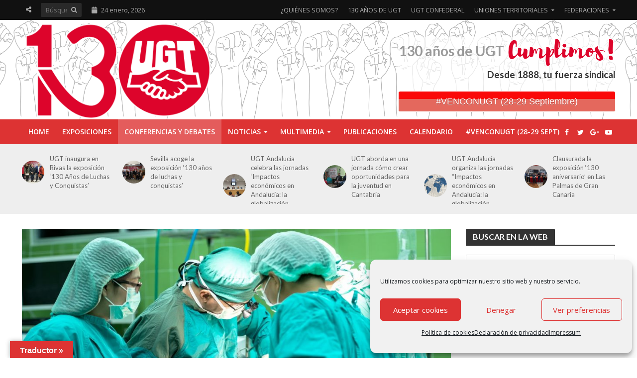

--- FILE ---
content_type: text/html; charset=UTF-8
request_url: https://130aniversariougt.es/ugt-debate-sanidad-bienestar-social-toledo/
body_size: 40389
content:
<!DOCTYPE html>
<html lang="es">
<head>
<meta charset="UTF-8">
<meta name="viewport" content="width=device-width,initial-scale=1.0">
<link rel="pingback" href="https://130aniversariougt.es/xmlrpc.php">
<link rel="profile" href="https://gmpg.org/xfn/11" />
<meta name='robots' content='index, follow, max-image-preview:large, max-snippet:-1, max-video-preview:-1' />

	<!-- This site is optimized with the Yoast SEO plugin v26.7 - https://yoast.com/wordpress/plugins/seo/ -->
	<title>UGT debate mañana sobre sanidad y bienestar social en Toledo</title>
	<meta name="description" content="UGT Castilla-La Mancha ha organizado una mesa redonda en Toledo en la que se debatirá sobre los retos de la Sanidad, la Salud y el Bienestar Social" />
	<link rel="canonical" href="https://130aniversariougt.es/ugt-debate-sanidad-bienestar-social-toledo/" />
	<meta property="og:locale" content="es_ES" />
	<meta property="og:type" content="article" />
	<meta property="og:title" content="UGT debate mañana sobre sanidad y bienestar social en Toledo" />
	<meta property="og:description" content="UGT Castilla-La Mancha ha organizado una mesa redonda en Toledo en la que se debatirá sobre los retos de la Sanidad, la Salud y el Bienestar Social" />
	<meta property="og:url" content="https://130aniversariougt.es/ugt-debate-sanidad-bienestar-social-toledo/" />
	<meta property="og:site_name" content="130 Aniversario UGT" />
	<meta property="article:published_time" content="2018-11-05T08:13:44+00:00" />
	<meta property="article:modified_time" content="2018-11-16T10:55:56+00:00" />
	<meta property="og:image" content="https://130aniversariougt.es/wp-content/uploads/2018/11/sanidad-UGT1500.jpg" />
	<meta property="og:image:width" content="1500" />
	<meta property="og:image:height" content="750" />
	<meta property="og:image:type" content="image/jpeg" />
	<meta name="author" content="UGT" />
	<meta name="twitter:card" content="summary_large_image" />
	<meta name="twitter:label1" content="Escrito por" />
	<meta name="twitter:data1" content="UGT" />
	<meta name="twitter:label2" content="Tiempo de lectura" />
	<meta name="twitter:data2" content="2 minutos" />
	<script type="application/ld+json" class="yoast-schema-graph">{"@context":"https://schema.org","@graph":[{"@type":"Article","@id":"https://130aniversariougt.es/ugt-debate-sanidad-bienestar-social-toledo/#article","isPartOf":{"@id":"https://130aniversariougt.es/ugt-debate-sanidad-bienestar-social-toledo/"},"author":{"name":"UGT","@id":"https://130aniversariougt.es/#/schema/person/3527b2a3919824bf7c4dfc7371daad62"},"headline":"UGT debate sobre sanidad y bienestar social en Toledo","datePublished":"2018-11-05T08:13:44+00:00","dateModified":"2018-11-16T10:55:56+00:00","mainEntityOfPage":{"@id":"https://130aniversariougt.es/ugt-debate-sanidad-bienestar-social-toledo/"},"wordCount":405,"commentCount":0,"image":{"@id":"https://130aniversariougt.es/ugt-debate-sanidad-bienestar-social-toledo/#primaryimage"},"thumbnailUrl":"https://130aniversariougt.es/wp-content/uploads/2018/11/sanidad-UGT1500.jpg","keywords":["130 Aniversario de UGT","Bienestar","Castilla La Mancha","Sanidad","Toledo"],"articleSection":["CASTILLA-LA MANCHA","CONFERENCIAS","NOTICIAS UGT"],"inLanguage":"es","potentialAction":[{"@type":"CommentAction","name":"Comment","target":["https://130aniversariougt.es/ugt-debate-sanidad-bienestar-social-toledo/#respond"]}]},{"@type":"WebPage","@id":"https://130aniversariougt.es/ugt-debate-sanidad-bienestar-social-toledo/","url":"https://130aniversariougt.es/ugt-debate-sanidad-bienestar-social-toledo/","name":"UGT debate mañana sobre sanidad y bienestar social en Toledo","isPartOf":{"@id":"https://130aniversariougt.es/#website"},"primaryImageOfPage":{"@id":"https://130aniversariougt.es/ugt-debate-sanidad-bienestar-social-toledo/#primaryimage"},"image":{"@id":"https://130aniversariougt.es/ugt-debate-sanidad-bienestar-social-toledo/#primaryimage"},"thumbnailUrl":"https://130aniversariougt.es/wp-content/uploads/2018/11/sanidad-UGT1500.jpg","datePublished":"2018-11-05T08:13:44+00:00","dateModified":"2018-11-16T10:55:56+00:00","author":{"@id":"https://130aniversariougt.es/#/schema/person/3527b2a3919824bf7c4dfc7371daad62"},"description":"UGT Castilla-La Mancha ha organizado una mesa redonda en Toledo en la que se debatirá sobre los retos de la Sanidad, la Salud y el Bienestar Social","breadcrumb":{"@id":"https://130aniversariougt.es/ugt-debate-sanidad-bienestar-social-toledo/#breadcrumb"},"inLanguage":"es","potentialAction":[{"@type":"ReadAction","target":["https://130aniversariougt.es/ugt-debate-sanidad-bienestar-social-toledo/"]}]},{"@type":"ImageObject","inLanguage":"es","@id":"https://130aniversariougt.es/ugt-debate-sanidad-bienestar-social-toledo/#primaryimage","url":"https://130aniversariougt.es/wp-content/uploads/2018/11/sanidad-UGT1500.jpg","contentUrl":"https://130aniversariougt.es/wp-content/uploads/2018/11/sanidad-UGT1500.jpg","width":1500,"height":750,"caption":"130 aniversario UGT"},{"@type":"BreadcrumbList","@id":"https://130aniversariougt.es/ugt-debate-sanidad-bienestar-social-toledo/#breadcrumb","itemListElement":[{"@type":"ListItem","position":1,"name":"Portada","item":"https://130aniversariougt.es/"},{"@type":"ListItem","position":2,"name":"UGT debate sobre sanidad y bienestar social en Toledo"}]},{"@type":"WebSite","@id":"https://130aniversariougt.es/#website","url":"https://130aniversariougt.es/","name":"130 Aniversario UGT","description":"Desde 1888, tu fuerza sindical","potentialAction":[{"@type":"SearchAction","target":{"@type":"EntryPoint","urlTemplate":"https://130aniversariougt.es/?s={search_term_string}"},"query-input":{"@type":"PropertyValueSpecification","valueRequired":true,"valueName":"search_term_string"}}],"inLanguage":"es"},{"@type":"Person","@id":"https://130aniversariougt.es/#/schema/person/3527b2a3919824bf7c4dfc7371daad62","name":"UGT","image":{"@type":"ImageObject","inLanguage":"es","@id":"https://130aniversariougt.es/#/schema/person/image/","url":"https://secure.gravatar.com/avatar/4924084859894fcd7f4b37211bf00340a12ec96c9404c26316d6ef7b409f6396?s=96&d=blank&r=g","contentUrl":"https://secure.gravatar.com/avatar/4924084859894fcd7f4b37211bf00340a12ec96c9404c26316d6ef7b409f6396?s=96&d=blank&r=g","caption":"UGT"},"sameAs":["https://130aniversariougt.es/"],"url":"https://130aniversariougt.es/author/ugt/"}]}</script>
	<!-- / Yoast SEO plugin. -->


<link rel='dns-prefetch' href='//translate.google.com' />
<link rel='dns-prefetch' href='//maps.googleapis.com' />
<link rel='dns-prefetch' href='//meet.jit.si' />
<link rel='dns-prefetch' href='//www.googletagmanager.com' />
<link rel='dns-prefetch' href='//fonts.googleapis.com' />
<link rel="alternate" type="application/rss+xml" title="130 Aniversario UGT &raquo; Feed" href="https://130aniversariougt.es/feed/" />
<link rel="alternate" type="application/rss+xml" title="130 Aniversario UGT &raquo; Feed de los comentarios" href="https://130aniversariougt.es/comments/feed/" />
<link rel="alternate" type="application/rss+xml" title="130 Aniversario UGT &raquo; Comentario UGT debate sobre sanidad y bienestar social en Toledo del feed" href="https://130aniversariougt.es/ugt-debate-sanidad-bienestar-social-toledo/feed/" />
<link rel="alternate" title="oEmbed (JSON)" type="application/json+oembed" href="https://130aniversariougt.es/wp-json/oembed/1.0/embed?url=https%3A%2F%2F130aniversariougt.es%2Fugt-debate-sanidad-bienestar-social-toledo%2F" />
<link rel="alternate" title="oEmbed (XML)" type="text/xml+oembed" href="https://130aniversariougt.es/wp-json/oembed/1.0/embed?url=https%3A%2F%2F130aniversariougt.es%2Fugt-debate-sanidad-bienestar-social-toledo%2F&#038;format=xml" />
<style id='wp-img-auto-sizes-contain-inline-css' type='text/css'>
img:is([sizes=auto i],[sizes^="auto," i]){contain-intrinsic-size:3000px 1500px}
/*# sourceURL=wp-img-auto-sizes-contain-inline-css */
</style>
<style id='wp-emoji-styles-inline-css' type='text/css'>

	img.wp-smiley, img.emoji {
		display: inline !important;
		border: none !important;
		box-shadow: none !important;
		height: 1em !important;
		width: 1em !important;
		margin: 0 0.07em !important;
		vertical-align: -0.1em !important;
		background: none !important;
		padding: 0 !important;
	}
/*# sourceURL=wp-emoji-styles-inline-css */
</style>
<style id='wp-block-library-inline-css' type='text/css'>
:root{--wp-block-synced-color:#7a00df;--wp-block-synced-color--rgb:122,0,223;--wp-bound-block-color:var(--wp-block-synced-color);--wp-editor-canvas-background:#ddd;--wp-admin-theme-color:#007cba;--wp-admin-theme-color--rgb:0,124,186;--wp-admin-theme-color-darker-10:#006ba1;--wp-admin-theme-color-darker-10--rgb:0,107,160.5;--wp-admin-theme-color-darker-20:#005a87;--wp-admin-theme-color-darker-20--rgb:0,90,135;--wp-admin-border-width-focus:2px}@media (min-resolution:192dpi){:root{--wp-admin-border-width-focus:1.5px}}.wp-element-button{cursor:pointer}:root .has-very-light-gray-background-color{background-color:#eee}:root .has-very-dark-gray-background-color{background-color:#313131}:root .has-very-light-gray-color{color:#eee}:root .has-very-dark-gray-color{color:#313131}:root .has-vivid-green-cyan-to-vivid-cyan-blue-gradient-background{background:linear-gradient(135deg,#00d084,#0693e3)}:root .has-purple-crush-gradient-background{background:linear-gradient(135deg,#34e2e4,#4721fb 50%,#ab1dfe)}:root .has-hazy-dawn-gradient-background{background:linear-gradient(135deg,#faaca8,#dad0ec)}:root .has-subdued-olive-gradient-background{background:linear-gradient(135deg,#fafae1,#67a671)}:root .has-atomic-cream-gradient-background{background:linear-gradient(135deg,#fdd79a,#004a59)}:root .has-nightshade-gradient-background{background:linear-gradient(135deg,#330968,#31cdcf)}:root .has-midnight-gradient-background{background:linear-gradient(135deg,#020381,#2874fc)}:root{--wp--preset--font-size--normal:16px;--wp--preset--font-size--huge:42px}.has-regular-font-size{font-size:1em}.has-larger-font-size{font-size:2.625em}.has-normal-font-size{font-size:var(--wp--preset--font-size--normal)}.has-huge-font-size{font-size:var(--wp--preset--font-size--huge)}.has-text-align-center{text-align:center}.has-text-align-left{text-align:left}.has-text-align-right{text-align:right}.has-fit-text{white-space:nowrap!important}#end-resizable-editor-section{display:none}.aligncenter{clear:both}.items-justified-left{justify-content:flex-start}.items-justified-center{justify-content:center}.items-justified-right{justify-content:flex-end}.items-justified-space-between{justify-content:space-between}.screen-reader-text{border:0;clip-path:inset(50%);height:1px;margin:-1px;overflow:hidden;padding:0;position:absolute;width:1px;word-wrap:normal!important}.screen-reader-text:focus{background-color:#ddd;clip-path:none;color:#444;display:block;font-size:1em;height:auto;left:5px;line-height:normal;padding:15px 23px 14px;text-decoration:none;top:5px;width:auto;z-index:100000}html :where(.has-border-color){border-style:solid}html :where([style*=border-top-color]){border-top-style:solid}html :where([style*=border-right-color]){border-right-style:solid}html :where([style*=border-bottom-color]){border-bottom-style:solid}html :where([style*=border-left-color]){border-left-style:solid}html :where([style*=border-width]){border-style:solid}html :where([style*=border-top-width]){border-top-style:solid}html :where([style*=border-right-width]){border-right-style:solid}html :where([style*=border-bottom-width]){border-bottom-style:solid}html :where([style*=border-left-width]){border-left-style:solid}html :where(img[class*=wp-image-]){height:auto;max-width:100%}:where(figure){margin:0 0 1em}html :where(.is-position-sticky){--wp-admin--admin-bar--position-offset:var(--wp-admin--admin-bar--height,0px)}@media screen and (max-width:600px){html :where(.is-position-sticky){--wp-admin--admin-bar--position-offset:0px}}

/*# sourceURL=wp-block-library-inline-css */
</style><style id='global-styles-inline-css' type='text/css'>
:root{--wp--preset--aspect-ratio--square: 1;--wp--preset--aspect-ratio--4-3: 4/3;--wp--preset--aspect-ratio--3-4: 3/4;--wp--preset--aspect-ratio--3-2: 3/2;--wp--preset--aspect-ratio--2-3: 2/3;--wp--preset--aspect-ratio--16-9: 16/9;--wp--preset--aspect-ratio--9-16: 9/16;--wp--preset--color--black: #000000;--wp--preset--color--cyan-bluish-gray: #abb8c3;--wp--preset--color--white: #ffffff;--wp--preset--color--pale-pink: #f78da7;--wp--preset--color--vivid-red: #cf2e2e;--wp--preset--color--luminous-vivid-orange: #ff6900;--wp--preset--color--luminous-vivid-amber: #fcb900;--wp--preset--color--light-green-cyan: #7bdcb5;--wp--preset--color--vivid-green-cyan: #00d084;--wp--preset--color--pale-cyan-blue: #8ed1fc;--wp--preset--color--vivid-cyan-blue: #0693e3;--wp--preset--color--vivid-purple: #9b51e0;--wp--preset--color--herald-acc: #dd3333;--wp--preset--color--herald-meta: #999999;--wp--preset--color--herald-txt: #444444;--wp--preset--color--herald-bg: #ffffff;--wp--preset--color--herald-cat-49: #dd3333;--wp--preset--color--herald-cat-51: #3936ed;--wp--preset--color--herald-cat-48: #1d8229;--wp--preset--color--herald-cat-172: #8224e3;--wp--preset--color--herald-cat-282: #dd9933;--wp--preset--color--herald-cat-297: #fa0909;--wp--preset--gradient--vivid-cyan-blue-to-vivid-purple: linear-gradient(135deg,rgb(6,147,227) 0%,rgb(155,81,224) 100%);--wp--preset--gradient--light-green-cyan-to-vivid-green-cyan: linear-gradient(135deg,rgb(122,220,180) 0%,rgb(0,208,130) 100%);--wp--preset--gradient--luminous-vivid-amber-to-luminous-vivid-orange: linear-gradient(135deg,rgb(252,185,0) 0%,rgb(255,105,0) 100%);--wp--preset--gradient--luminous-vivid-orange-to-vivid-red: linear-gradient(135deg,rgb(255,105,0) 0%,rgb(207,46,46) 100%);--wp--preset--gradient--very-light-gray-to-cyan-bluish-gray: linear-gradient(135deg,rgb(238,238,238) 0%,rgb(169,184,195) 100%);--wp--preset--gradient--cool-to-warm-spectrum: linear-gradient(135deg,rgb(74,234,220) 0%,rgb(151,120,209) 20%,rgb(207,42,186) 40%,rgb(238,44,130) 60%,rgb(251,105,98) 80%,rgb(254,248,76) 100%);--wp--preset--gradient--blush-light-purple: linear-gradient(135deg,rgb(255,206,236) 0%,rgb(152,150,240) 100%);--wp--preset--gradient--blush-bordeaux: linear-gradient(135deg,rgb(254,205,165) 0%,rgb(254,45,45) 50%,rgb(107,0,62) 100%);--wp--preset--gradient--luminous-dusk: linear-gradient(135deg,rgb(255,203,112) 0%,rgb(199,81,192) 50%,rgb(65,88,208) 100%);--wp--preset--gradient--pale-ocean: linear-gradient(135deg,rgb(255,245,203) 0%,rgb(182,227,212) 50%,rgb(51,167,181) 100%);--wp--preset--gradient--electric-grass: linear-gradient(135deg,rgb(202,248,128) 0%,rgb(113,206,126) 100%);--wp--preset--gradient--midnight: linear-gradient(135deg,rgb(2,3,129) 0%,rgb(40,116,252) 100%);--wp--preset--font-size--small: 12.8px;--wp--preset--font-size--medium: 20px;--wp--preset--font-size--large: 22.4px;--wp--preset--font-size--x-large: 42px;--wp--preset--font-size--normal: 16px;--wp--preset--font-size--huge: 28.8px;--wp--preset--spacing--20: 0.44rem;--wp--preset--spacing--30: 0.67rem;--wp--preset--spacing--40: 1rem;--wp--preset--spacing--50: 1.5rem;--wp--preset--spacing--60: 2.25rem;--wp--preset--spacing--70: 3.38rem;--wp--preset--spacing--80: 5.06rem;--wp--preset--shadow--natural: 6px 6px 9px rgba(0, 0, 0, 0.2);--wp--preset--shadow--deep: 12px 12px 50px rgba(0, 0, 0, 0.4);--wp--preset--shadow--sharp: 6px 6px 0px rgba(0, 0, 0, 0.2);--wp--preset--shadow--outlined: 6px 6px 0px -3px rgb(255, 255, 255), 6px 6px rgb(0, 0, 0);--wp--preset--shadow--crisp: 6px 6px 0px rgb(0, 0, 0);}:where(.is-layout-flex){gap: 0.5em;}:where(.is-layout-grid){gap: 0.5em;}body .is-layout-flex{display: flex;}.is-layout-flex{flex-wrap: wrap;align-items: center;}.is-layout-flex > :is(*, div){margin: 0;}body .is-layout-grid{display: grid;}.is-layout-grid > :is(*, div){margin: 0;}:where(.wp-block-columns.is-layout-flex){gap: 2em;}:where(.wp-block-columns.is-layout-grid){gap: 2em;}:where(.wp-block-post-template.is-layout-flex){gap: 1.25em;}:where(.wp-block-post-template.is-layout-grid){gap: 1.25em;}.has-black-color{color: var(--wp--preset--color--black) !important;}.has-cyan-bluish-gray-color{color: var(--wp--preset--color--cyan-bluish-gray) !important;}.has-white-color{color: var(--wp--preset--color--white) !important;}.has-pale-pink-color{color: var(--wp--preset--color--pale-pink) !important;}.has-vivid-red-color{color: var(--wp--preset--color--vivid-red) !important;}.has-luminous-vivid-orange-color{color: var(--wp--preset--color--luminous-vivid-orange) !important;}.has-luminous-vivid-amber-color{color: var(--wp--preset--color--luminous-vivid-amber) !important;}.has-light-green-cyan-color{color: var(--wp--preset--color--light-green-cyan) !important;}.has-vivid-green-cyan-color{color: var(--wp--preset--color--vivid-green-cyan) !important;}.has-pale-cyan-blue-color{color: var(--wp--preset--color--pale-cyan-blue) !important;}.has-vivid-cyan-blue-color{color: var(--wp--preset--color--vivid-cyan-blue) !important;}.has-vivid-purple-color{color: var(--wp--preset--color--vivid-purple) !important;}.has-black-background-color{background-color: var(--wp--preset--color--black) !important;}.has-cyan-bluish-gray-background-color{background-color: var(--wp--preset--color--cyan-bluish-gray) !important;}.has-white-background-color{background-color: var(--wp--preset--color--white) !important;}.has-pale-pink-background-color{background-color: var(--wp--preset--color--pale-pink) !important;}.has-vivid-red-background-color{background-color: var(--wp--preset--color--vivid-red) !important;}.has-luminous-vivid-orange-background-color{background-color: var(--wp--preset--color--luminous-vivid-orange) !important;}.has-luminous-vivid-amber-background-color{background-color: var(--wp--preset--color--luminous-vivid-amber) !important;}.has-light-green-cyan-background-color{background-color: var(--wp--preset--color--light-green-cyan) !important;}.has-vivid-green-cyan-background-color{background-color: var(--wp--preset--color--vivid-green-cyan) !important;}.has-pale-cyan-blue-background-color{background-color: var(--wp--preset--color--pale-cyan-blue) !important;}.has-vivid-cyan-blue-background-color{background-color: var(--wp--preset--color--vivid-cyan-blue) !important;}.has-vivid-purple-background-color{background-color: var(--wp--preset--color--vivid-purple) !important;}.has-black-border-color{border-color: var(--wp--preset--color--black) !important;}.has-cyan-bluish-gray-border-color{border-color: var(--wp--preset--color--cyan-bluish-gray) !important;}.has-white-border-color{border-color: var(--wp--preset--color--white) !important;}.has-pale-pink-border-color{border-color: var(--wp--preset--color--pale-pink) !important;}.has-vivid-red-border-color{border-color: var(--wp--preset--color--vivid-red) !important;}.has-luminous-vivid-orange-border-color{border-color: var(--wp--preset--color--luminous-vivid-orange) !important;}.has-luminous-vivid-amber-border-color{border-color: var(--wp--preset--color--luminous-vivid-amber) !important;}.has-light-green-cyan-border-color{border-color: var(--wp--preset--color--light-green-cyan) !important;}.has-vivid-green-cyan-border-color{border-color: var(--wp--preset--color--vivid-green-cyan) !important;}.has-pale-cyan-blue-border-color{border-color: var(--wp--preset--color--pale-cyan-blue) !important;}.has-vivid-cyan-blue-border-color{border-color: var(--wp--preset--color--vivid-cyan-blue) !important;}.has-vivid-purple-border-color{border-color: var(--wp--preset--color--vivid-purple) !important;}.has-vivid-cyan-blue-to-vivid-purple-gradient-background{background: var(--wp--preset--gradient--vivid-cyan-blue-to-vivid-purple) !important;}.has-light-green-cyan-to-vivid-green-cyan-gradient-background{background: var(--wp--preset--gradient--light-green-cyan-to-vivid-green-cyan) !important;}.has-luminous-vivid-amber-to-luminous-vivid-orange-gradient-background{background: var(--wp--preset--gradient--luminous-vivid-amber-to-luminous-vivid-orange) !important;}.has-luminous-vivid-orange-to-vivid-red-gradient-background{background: var(--wp--preset--gradient--luminous-vivid-orange-to-vivid-red) !important;}.has-very-light-gray-to-cyan-bluish-gray-gradient-background{background: var(--wp--preset--gradient--very-light-gray-to-cyan-bluish-gray) !important;}.has-cool-to-warm-spectrum-gradient-background{background: var(--wp--preset--gradient--cool-to-warm-spectrum) !important;}.has-blush-light-purple-gradient-background{background: var(--wp--preset--gradient--blush-light-purple) !important;}.has-blush-bordeaux-gradient-background{background: var(--wp--preset--gradient--blush-bordeaux) !important;}.has-luminous-dusk-gradient-background{background: var(--wp--preset--gradient--luminous-dusk) !important;}.has-pale-ocean-gradient-background{background: var(--wp--preset--gradient--pale-ocean) !important;}.has-electric-grass-gradient-background{background: var(--wp--preset--gradient--electric-grass) !important;}.has-midnight-gradient-background{background: var(--wp--preset--gradient--midnight) !important;}.has-small-font-size{font-size: var(--wp--preset--font-size--small) !important;}.has-medium-font-size{font-size: var(--wp--preset--font-size--medium) !important;}.has-large-font-size{font-size: var(--wp--preset--font-size--large) !important;}.has-x-large-font-size{font-size: var(--wp--preset--font-size--x-large) !important;}
/*# sourceURL=global-styles-inline-css */
</style>

<style id='classic-theme-styles-inline-css' type='text/css'>
/*! This file is auto-generated */
.wp-block-button__link{color:#fff;background-color:#32373c;border-radius:9999px;box-shadow:none;text-decoration:none;padding:calc(.667em + 2px) calc(1.333em + 2px);font-size:1.125em}.wp-block-file__button{background:#32373c;color:#fff;text-decoration:none}
/*# sourceURL=/wp-includes/css/classic-themes.min.css */
</style>
<link rel='stylesheet' id='bzplayer-font-css' href='https://130aniversariougt.es/wp-content/plugins/beezplayerpro/player/css/font/bzicons.css?ver=6.9' type='text/css' media='all' />
<link rel='stylesheet' id='contact-form-7-css' href='https://130aniversariougt.es/wp-content/plugins/contact-form-7/includes/css/styles.css?ver=6.1.4' type='text/css' media='all' />
<link rel='stylesheet' id='easy-sidebar-menu-widget-css-css' href='https://130aniversariougt.es/wp-content/plugins/easy-sidebar-menu-widget/assets/css/easy-sidebar-menu-widget.css?ver=6.9' type='text/css' media='all' />
<link rel='stylesheet' id='google-language-translator-css' href='https://130aniversariougt.es/wp-content/plugins/google-language-translator/css/style.css?ver=6.0.20' type='text/css' media='' />
<link rel='stylesheet' id='glt-toolbar-styles-css' href='https://130aniversariougt.es/wp-content/plugins/google-language-translator/css/toolbar.css?ver=6.0.20' type='text/css' media='' />
<link rel='stylesheet' id='mks_shortcodes_simple_line_icons-css' href='https://130aniversariougt.es/wp-content/plugins/meks-flexible-shortcodes/css/simple-line/simple-line-icons.css?ver=1.3.8' type='text/css' media='screen' />
<link rel='stylesheet' id='mks_shortcodes_css-css' href='https://130aniversariougt.es/wp-content/plugins/meks-flexible-shortcodes/css/style.css?ver=1.3.8' type='text/css' media='screen' />
<link rel='stylesheet' id='cmplz-general-css' href='https://130aniversariougt.es/wp-content/plugins/complianz-gdpr/assets/css/cookieblocker.min.css?ver=1766994695' type='text/css' media='all' />
<link rel='stylesheet' id='herald-fonts-css' href='https://fonts.googleapis.com/css?family=Open+Sans%3A400%2C600%7CLato%3A400%2C700&#038;subset=latin&#038;ver=2.6.2' type='text/css' media='all' />
<link rel='stylesheet' id='herald-main-css' href='https://130aniversariougt.es/wp-content/themes/herald/assets/css/min.css?ver=2.6.2' type='text/css' media='all' />
<style id='herald-main-inline-css' type='text/css'>
h1, .h1, .herald-no-sid .herald-posts .h2{ font-size: 4.0rem; }h2, .h2, .herald-no-sid .herald-posts .h3{ font-size: 3.3rem; }h3, .h3, .herald-no-sid .herald-posts .h4 { font-size: 2.8rem; }h4, .h4, .herald-no-sid .herald-posts .h5 { font-size: 2.3rem; }h5, .h5, .herald-no-sid .herald-posts .h6 { font-size: 1.9rem; }h6, .h6, .herald-no-sid .herald-posts .h7 { font-size: 1.6rem; }.h7 {font-size: 1.4rem;}.herald-entry-content, .herald-sidebar{font-size: 1.6rem;}.entry-content .entry-headline{font-size: 1.9rem;}body{font-size: 1.6rem;}.widget{font-size: 1.5rem;}.herald-menu{font-size: 1.4rem;}.herald-mod-title .herald-mod-h, .herald-sidebar .widget-title{font-size: 1.6rem;}.entry-meta .meta-item, .entry-meta a, .entry-meta span{font-size: 1.4rem;}.entry-meta.meta-small .meta-item, .entry-meta.meta-small a, .entry-meta.meta-small span{font-size: 1.3rem;}.herald-site-header .header-top,.header-top .herald-in-popup,.header-top .herald-menu ul {background: #111111;color: #aaaaaa;}.header-top a {color: #aaaaaa;}.header-top a:hover,.header-top .herald-menu li:hover > a{color: #ffffff;}.header-top .herald-menu-popup:hover > span,.header-top .herald-menu-popup-search span:hover,.header-top .herald-menu-popup-search.herald-search-active{color: #ffffff;}#wp-calendar tbody td a{background: #dd3333;color:#FFF;}.header-top .herald-login #loginform label,.header-top .herald-login p,.header-top a.btn-logout {color: #ffffff;}.header-top .herald-login #loginform input {color: #111111;}.header-top .herald-login .herald-registration-link:after {background: rgba(255,255,255,0.25);}.header-top .herald-login #loginform input[type=submit],.header-top .herald-in-popup .btn-logout {background-color: #ffffff;color: #111111;}.header-top a.btn-logout:hover{color: #111111;}.header-middle {background-repeat:repeat-x;background-size:contain;background-attachment:scroll;background-position:center center;background-image:url('https://130aniversariougt.es/wp-content/uploads/2018/05/img_cabecera.png');}.header-middle{background-color: #ffffff;color: #777777;}.header-middle a{color: #777777;}.header-middle.herald-header-wraper,.header-middle .col-lg-12{height: 200px;}.header-middle .site-title img{max-height: 200px;}.header-middle .sub-menu{background-color: #777777;}.header-middle .sub-menu a,.header-middle .herald-search-submit:hover,.header-middle li.herald-mega-menu .col-lg-3 a:hover,.header-middle li.herald-mega-menu .col-lg-3 a:hover:after{color: #111111;}.header-middle .herald-menu li:hover > a,.header-middle .herald-menu-popup-search:hover > span,.header-middle .herald-cart-icon:hover > a{color: #111111;background-color: #777777;}.header-middle .current-menu-parent a,.header-middle .current-menu-ancestor a,.header-middle .current_page_item > a,.header-middle .current-menu-item > a{background-color: rgba(119,119,119,0.2); }.header-middle .sub-menu > li > a,.header-middle .herald-search-submit,.header-middle li.herald-mega-menu .col-lg-3 a{color: rgba(17,17,17,0.7); }.header-middle .sub-menu > li:hover > a{color: #111111; }.header-middle .herald-in-popup{background-color: #777777;}.header-middle .herald-menu-popup a{color: #111111;}.header-middle .herald-in-popup{background-color: #777777;}.header-middle .herald-search-input{color: #111111;}.header-middle .herald-menu-popup a{color: #111111;}.header-middle .herald-menu-popup > span,.header-middle .herald-search-active > span{color: #777777;}.header-middle .herald-menu-popup:hover > span,.header-middle .herald-search-active > span{background-color: #777777;color: #111111;}.header-middle .herald-login #loginform label,.header-middle .herald-login #loginform input,.header-middle .herald-login p,.header-middle a.btn-logout,.header-middle .herald-login .herald-registration-link:hover,.header-middle .herald-login .herald-lost-password-link:hover {color: #111111;}.header-middle .herald-login .herald-registration-link:after {background: rgba(17,17,17,0.15);}.header-middle .herald-login a,.header-middle .herald-username a {color: #111111;}.header-middle .herald-login a:hover,.header-middle .herald-login .herald-registration-link,.header-middle .herald-login .herald-lost-password-link {color: #ffffff;}.header-middle .herald-login #loginform input[type=submit],.header-middle .herald-in-popup .btn-logout {background-color: #ffffff;color: #777777;}.header-middle a.btn-logout:hover{color: #777777;}.header-bottom{background: #dd3333;color: #ffffff;}.header-bottom a,.header-bottom .herald-site-header .herald-search-submit{color: #ffffff;}.header-bottom a:hover{color: #424242;}.header-bottom a:hover,.header-bottom .herald-menu li:hover > a,.header-bottom li.herald-mega-menu .col-lg-3 a:hover:after{color: #424242;}.header-bottom .herald-menu li:hover > a,.header-bottom .herald-menu-popup-search:hover > span,.header-bottom .herald-cart-icon:hover > a {color: #424242;background-color: #ffffff;}.header-bottom .current-menu-parent a,.header-bottom .current-menu-ancestor a,.header-bottom .current_page_item > a,.header-bottom .current-menu-item > a {background-color: rgba(255,255,255,0.2); }.header-bottom .sub-menu{background-color: #ffffff;}.header-bottom .herald-menu li.herald-mega-menu .col-lg-3 a,.header-bottom .sub-menu > li > a,.header-bottom .herald-search-submit{color: rgba(66,66,66,0.7); }.header-bottom .herald-menu li.herald-mega-menu .col-lg-3 a:hover,.header-bottom .sub-menu > li:hover > a{color: #424242; }.header-bottom .sub-menu > li > a,.header-bottom .herald-search-submit{color: rgba(66,66,66,0.7); }.header-bottom .sub-menu > li:hover > a{color: #424242; }.header-bottom .herald-in-popup {background-color: #ffffff;}.header-bottom .herald-menu-popup a {color: #424242;}.header-bottom .herald-in-popup,.header-bottom .herald-search-input {background-color: #ffffff;}.header-bottom .herald-menu-popup a,.header-bottom .herald-search-input{color: #424242;}.header-bottom .herald-menu-popup > span,.header-bottom .herald-search-active > span{color: #ffffff;}.header-bottom .herald-menu-popup:hover > span,.header-bottom .herald-search-active > span{background-color: #ffffff;color: #424242;}.header-bottom .herald-login #loginform label,.header-bottom .herald-login #loginform input,.header-bottom .herald-login p,.header-bottom a.btn-logout,.header-bottom .herald-login .herald-registration-link:hover,.header-bottom .herald-login .herald-lost-password-link:hover,.herald-responsive-header .herald-login #loginform label,.herald-responsive-header .herald-login #loginform input,.herald-responsive-header .herald-login p,.herald-responsive-header a.btn-logout,.herald-responsive-header .herald-login .herald-registration-link:hover,.herald-responsive-header .herald-login .herald-lost-password-link:hover {color: #424242;}.header-bottom .herald-login .herald-registration-link:after,.herald-responsive-header .herald-login .herald-registration-link:after {background: rgba(66,66,66,0.15);}.header-bottom .herald-login a,.herald-responsive-header .herald-login a {color: #424242;}.header-bottom .herald-login a:hover,.header-bottom .herald-login .herald-registration-link,.header-bottom .herald-login .herald-lost-password-link,.herald-responsive-header .herald-login a:hover,.herald-responsive-header .herald-login .herald-registration-link,.herald-responsive-header .herald-login .herald-lost-password-link {color: #dd3333;}.header-bottom .herald-login #loginform input[type=submit],.herald-responsive-header .herald-login #loginform input[type=submit],.header-bottom .herald-in-popup .btn-logout,.herald-responsive-header .herald-in-popup .btn-logout {background-color: #dd3333;color: #ffffff;}.header-bottom a.btn-logout:hover,.herald-responsive-header a.btn-logout:hover {color: #ffffff;}.herald-header-sticky{background: #dd3333;color: #ffffff;}.herald-header-sticky a{color: #ffffff;}.herald-header-sticky .herald-menu li:hover > a{color: #444444;background-color: #ffffff;}.herald-header-sticky .sub-menu{background-color: #ffffff;}.herald-header-sticky .sub-menu a{color: #444444;}.herald-header-sticky .sub-menu > li:hover > a{color: #dd3333;}.herald-header-sticky .herald-in-popup,.herald-header-sticky .herald-search-input {background-color: #ffffff;}.herald-header-sticky .herald-menu-popup a{color: #444444;}.herald-header-sticky .herald-menu-popup > span,.herald-header-sticky .herald-search-active > span{color: #ffffff;}.herald-header-sticky .herald-menu-popup:hover > span,.herald-header-sticky .herald-search-active > span{background-color: #ffffff;color: #444444;}.herald-header-sticky .herald-search-input,.herald-header-sticky .herald-search-submit{color: #444444;}.herald-header-sticky .herald-menu li:hover > a,.herald-header-sticky .herald-menu-popup-search:hover > span,.herald-header-sticky .herald-cart-icon:hover a {color: #444444;background-color: #ffffff;}.herald-header-sticky .herald-login #loginform label,.herald-header-sticky .herald-login #loginform input,.herald-header-sticky .herald-login p,.herald-header-sticky a.btn-logout,.herald-header-sticky .herald-login .herald-registration-link:hover,.herald-header-sticky .herald-login .herald-lost-password-link:hover {color: #444444;}.herald-header-sticky .herald-login .herald-registration-link:after {background: rgba(68,68,68,0.15);}.herald-header-sticky .herald-login a {color: #444444;}.herald-header-sticky .herald-login a:hover,.herald-header-sticky .herald-login .herald-registration-link,.herald-header-sticky .herald-login .herald-lost-password-link {color: #dd3333;}.herald-header-sticky .herald-login #loginform input[type=submit],.herald-header-sticky .herald-in-popup .btn-logout {background-color: #dd3333;color: #ffffff;}.herald-header-sticky a.btn-logout:hover{color: #ffffff;}.header-trending{background: #eeeeee;color: #666666;}.header-trending a{color: #666666;}.header-trending a:hover{color: #111111;}body { background-color: #ffffff;color: #444444;font-family: 'Open Sans';font-weight: 400;}.herald-site-content{background-color:#ffffff;}h1, h2, h3, h4, h5, h6,.h1, .h2, .h3, .h4, .h5, .h6, .h7,.wp-block-cover .wp-block-cover-image-text, .wp-block-cover .wp-block-cover-text, .wp-block-cover h2, .wp-block-cover-image .wp-block-cover-image-text, .wp-block-cover-image .wp-block-cover-text, .wp-block-cover-image h2{font-family: 'Lato';font-weight: 700;}.header-middle .herald-menu,.header-bottom .herald-menu,.herald-header-sticky .herald-menu,.herald-mobile-nav{font-family: 'Open Sans';font-weight: 600;}.herald-menu li.herald-mega-menu .herald-ovrld .meta-category a{font-family: 'Open Sans';font-weight: 400;}.herald-entry-content blockquote p{color: #dd3333;}pre {background: rgba(68,68,68,0.06);border: 1px solid rgba(68,68,68,0.2);}thead {background: rgba(68,68,68,0.06);}a,.entry-title a:hover,.herald-menu .sub-menu li .meta-category a{color: #dd3333;}.entry-meta-wrapper .entry-meta span:before,.entry-meta-wrapper .entry-meta a:before,.entry-meta-wrapper .entry-meta .meta-item:before,.entry-meta-wrapper .entry-meta div,li.herald-mega-menu .sub-menu .entry-title a,.entry-meta-wrapper .herald-author-twitter{color: #444444;}.herald-mod-title h1,.herald-mod-title h2,.herald-mod-title h4{color: #ffffff;}.herald-mod-head:after,.herald-mod-title .herald-color,.widget-title:after,.widget-title span{color: #ffffff;background-color: #333333;}.herald-mod-title .herald-color a{color: #ffffff;}.herald-ovrld .meta-category a,.herald-fa-wrapper .meta-category a{background-color: #dd3333;}.meta-tags a,.widget_tag_cloud a,.herald-share-meta:after,.wp-block-tag-cloud a{background: rgba(51,51,51,0.1);}h1, h2, h3, h4, h5, h6,.entry-title a {color: #333333;}.herald-pagination .page-numbers,.herald-mod-subnav a,.herald-mod-actions a,.herald-slider-controls div,.meta-tags a,.widget.widget_tag_cloud a,.herald-sidebar .mks_autor_link_wrap a,.herald-sidebar .meks-instagram-follow-link a,.mks_themeforest_widget .mks_read_more a,.herald-read-more,.wp-block-tag-cloud a{color: #444444;}.widget.widget_tag_cloud a:hover,.entry-content .meta-tags a:hover,.wp-block-tag-cloud a:hover{background-color: #dd3333;color: #FFF;}.herald-pagination .prev.page-numbers,.herald-pagination .next.page-numbers,.herald-pagination .prev.page-numbers:hover,.herald-pagination .next.page-numbers:hover,.herald-pagination .page-numbers.current,.herald-pagination .page-numbers.current:hover,.herald-next a,.herald-pagination .herald-next a:hover,.herald-prev a,.herald-pagination .herald-prev a:hover,.herald-load-more a,.herald-load-more a:hover,.entry-content .herald-search-submit,.herald-mod-desc .herald-search-submit,.wpcf7-submit,body div.wpforms-container-full .wpforms-form input[type=submit], body div.wpforms-container-full .wpforms-form button[type=submit], body div.wpforms-container-full .wpforms-form .wpforms-page-button {background-color:#dd3333;color: #FFF;}.herald-pagination .page-numbers:hover{background-color: rgba(68,68,68,0.1);}.widget a,.recentcomments a,.widget a:hover,.herald-sticky-next a:hover,.herald-sticky-prev a:hover,.herald-mod-subnav a:hover,.herald-mod-actions a:hover,.herald-slider-controls div:hover,.meta-tags a:hover,.widget_tag_cloud a:hover,.mks_autor_link_wrap a:hover,.meks-instagram-follow-link a:hover,.mks_themeforest_widget .mks_read_more a:hover,.herald-read-more:hover,.widget .entry-title a:hover,li.herald-mega-menu .sub-menu .entry-title a:hover,.entry-meta-wrapper .meta-item:hover a,.entry-meta-wrapper .meta-item:hover a:before,.entry-meta-wrapper .herald-share:hover > span,.entry-meta-wrapper .herald-author-name:hover,.entry-meta-wrapper .herald-author-twitter:hover,.entry-meta-wrapper .herald-author-twitter:hover:before{color:#dd3333;}.widget ul li a,.widget .entry-title a,.herald-author-name,.entry-meta-wrapper .meta-item,.entry-meta-wrapper .meta-item span,.entry-meta-wrapper .meta-item a,.herald-mod-actions a{color: #444444;}.widget li:before{background: rgba(68,68,68,0.3);}.widget_categories .count{background: #dd3333;color: #FFF;}input[type="submit"],button[type="submit"],body div.wpforms-container-full .wpforms-form input[type=submit]:hover, body div.wpforms-container-full .wpforms-form button[type=submit]:hover, body div.wpforms-container-full .wpforms-form .wpforms-page-button:hover,.spinner > div{background-color: #dd3333;}.herald-mod-actions a:hover,.comment-body .edit-link a,.herald-breadcrumbs a:hover{color:#dd3333;}.herald-header-wraper .herald-soc-nav a:hover,.meta-tags span,li.herald-mega-menu .herald-ovrld .entry-title a,li.herald-mega-menu .herald-ovrld .entry-title a:hover,.herald-ovrld .entry-meta .herald-reviews i:before{color: #FFF;}.entry-meta .meta-item, .entry-meta span, .entry-meta a,.meta-category span,.post-date,.recentcomments,.rss-date,.comment-metadata a,.entry-meta a:hover,.herald-menu li.herald-mega-menu .col-lg-3 a:after,.herald-breadcrumbs,.herald-breadcrumbs a,.entry-meta .herald-reviews i:before{color: #999999;}.herald-lay-a .herald-lay-over{background: #ffffff;}.herald-pagination a:hover,input[type="submit"]:hover,button[type="submit"]:hover,.entry-content .herald-search-submit:hover,.wpcf7-submit:hover,.herald-fa-wrapper .meta-category a:hover,.herald-ovrld .meta-category a:hover,.herald-mod-desc .herald-search-submit:hover,.herald-single-sticky .herald-share .meks_ess a:hover,body div.wpforms-container-full .wpforms-form input[type=submit]:hover, body div.wpforms-container-full .wpforms-form button[type=submit]:hover, body div.wpforms-container-full .wpforms-form .wpforms-page-button:hover{cursor: pointer;text-decoration: none;background-image: -moz-linear-gradient(left,rgba(0,0,0,0.1) 0%,rgba(0,0,0,0.1) 100%);background-image: -webkit-gradient(linear,left top,right top,color-stop(0%,rgba(0,0,0,0.1)),color-stop(100%,rgba(0,0,0,0.1)));background-image: -webkit-linear-gradient(left,rgba(0,0,0,0.1) 0%,rgba(0,0,0,0.1) 100%);background-image: -o-linear-gradient(left,rgba(0,0,0,0.1) 0%,rgba(0,0,0,0.1) 100%);background-image: -ms-linear-gradient(left,rgba(0,0,0,0.1) 0%,rgba(0,0,0,0.1) 100%);background-image: linear-gradient(to right,rgba(0,0,0,0.1) 0%,rgba(0,0,0,0.1) 100%);}.herald-sticky-next a,.herald-sticky-prev a{color: #444444;}.herald-sticky-prev a:before,.herald-sticky-next a:before,.herald-comment-action,.meta-tags span,.herald-entry-content .herald-link-pages a{background: #444444;}.herald-sticky-prev a:hover:before,.herald-sticky-next a:hover:before,.herald-comment-action:hover,div.mejs-controls .mejs-time-rail .mejs-time-current,.herald-entry-content .herald-link-pages a:hover{background: #dd3333;} .herald-site-footer{background: #dd3333;color: #ffffff;}.herald-site-footer .widget-title span{color: #ffffff;background: transparent;}.herald-site-footer .widget-title:before{background:#ffffff;}.herald-site-footer .widget-title:after,.herald-site-footer .widget_tag_cloud a{background: rgba(255,255,255,0.1);}.herald-site-footer .widget li:before{background: rgba(255,255,255,0.3);}.herald-site-footer a,.herald-site-footer .widget a:hover,.herald-site-footer .widget .meta-category a,.herald-site-footer .herald-slider-controls .owl-prev:hover,.herald-site-footer .herald-slider-controls .owl-next:hover,.herald-site-footer .herald-slider-controls .herald-mod-actions:hover{color: #cecece;}.herald-site-footer .widget a,.herald-site-footer .mks_author_widget h3{color: #ffffff;}.herald-site-footer .entry-meta .meta-item, .herald-site-footer .entry-meta span, .herald-site-footer .entry-meta a, .herald-site-footer .meta-category span, .herald-site-footer .post-date, .herald-site-footer .recentcomments, .herald-site-footer .rss-date, .herald-site-footer .comment-metadata a{color: #aaaaaa;}.herald-site-footer .mks_author_widget .mks_autor_link_wrap a, .herald-site-footer.mks_read_more a, .herald-site-footer .herald-read-more,.herald-site-footer .herald-slider-controls .owl-prev, .herald-site-footer .herald-slider-controls .owl-next, .herald-site-footer .herald-mod-wrap .herald-mod-actions a{border-color: rgba(255,255,255,0.2);}.herald-site-footer .mks_author_widget .mks_autor_link_wrap a:hover, .herald-site-footer.mks_read_more a:hover, .herald-site-footer .herald-read-more:hover,.herald-site-footer .herald-slider-controls .owl-prev:hover, .herald-site-footer .herald-slider-controls .owl-next:hover, .herald-site-footer .herald-mod-wrap .herald-mod-actions a:hover{border-color: rgba(206,206,206,0.5);}.herald-site-footer .widget_search .herald-search-input{color: #dd3333;}.herald-site-footer .widget_tag_cloud a:hover{background:#cecece;color:#FFF;}.footer-bottom a{color:#ffffff;}.footer-bottom a:hover,.footer-bottom .herald-copyright a{color:#cecece;}.footer-bottom .herald-menu li:hover > a{color: #cecece;}.footer-bottom .sub-menu{background-color: rgba(0,0,0,0.5);} .herald-pagination{border-top: 1px solid rgba(51,51,51,0.1);}.entry-content a:hover,.comment-respond a:hover,.comment-reply-link:hover{border-bottom: 2px solid #dd3333;}.footer-bottom .herald-copyright a:hover{border-bottom: 2px solid #cecece;}.herald-slider-controls .owl-prev,.herald-slider-controls .owl-next,.herald-mod-wrap .herald-mod-actions a{border: 1px solid rgba(68,68,68,0.2);}.herald-slider-controls .owl-prev:hover,.herald-slider-controls .owl-next:hover,.herald-mod-wrap .herald-mod-actions a:hover,.herald-author .herald-socials-actions .herald-mod-actions a:hover {border-color: rgba(221,51,51,0.5);}#wp-calendar thead th,#wp-calendar tbody td,#wp-calendar tbody td:last-child{border: 1px solid rgba(68,68,68,0.1);}.herald-link-pages{border-bottom: 1px solid rgba(68,68,68,0.1);}.herald-lay-h:after,.herald-site-content .herald-related .herald-lay-h:after,.herald-lay-e:after,.herald-site-content .herald-related .herald-lay-e:after,.herald-lay-j:after,.herald-site-content .herald-related .herald-lay-j:after,.herald-lay-l:after,.herald-site-content .herald-related .herald-lay-l:after {background-color: rgba(68,68,68,0.1);}.wp-block-button__link,.wp-block-search__button{background: #dd3333;}.wp-block-search__button{color: #ffffff;}input[type="text"],input[type="search"],input[type="email"], input[type="url"], input[type="tel"], input[type="number"], input[type="date"], input[type="password"], select, textarea,.herald-single-sticky,td,th,table,.mks_author_widget .mks_autor_link_wrap a,.widget .meks-instagram-follow-link a,.mks_read_more a,.herald-read-more{border-color: rgba(68,68,68,0.2);}.entry-content .herald-search-input,.herald-fake-button,input[type="text"]:focus, input[type="email"]:focus, input[type="url"]:focus, input[type="tel"]:focus, input[type="number"]:focus, input[type="date"]:focus, input[type="password"]:focus, textarea:focus{border-color: rgba(68,68,68,0.3);}.mks_author_widget .mks_autor_link_wrap a:hover,.widget .meks-instagram-follow-link a:hover,.mks_read_more a:hover,.herald-read-more:hover{border-color: rgba(221,51,51,0.5);}.comment-form,.herald-gray-area,.entry-content .herald-search-form,.herald-mod-desc .herald-search-form{background-color: rgba(68,68,68,0.06);border: 1px solid rgba(68,68,68,0.15);}.herald-boxed .herald-breadcrumbs{background-color: rgba(68,68,68,0.06);}.herald-breadcrumbs{border-color: rgba(68,68,68,0.15);}.single .herald-entry-content .herald-da,.archive .herald-posts .herald-da{border-top: 1px solid rgba(68,68,68,0.15);}.archive .herald-posts .herald-da{border-bottom: 1px solid rgba(68,68,68,0.15);}li.comment .comment-body:after{background-color: rgba(68,68,68,0.06);}.herald-pf-invert .entry-title a:hover .herald-format-icon{background: #dd3333;}.herald-responsive-header,.herald-mobile-nav,.herald-responsive-header .herald-menu-popup-search .fa{color: #ffffff;background: #dd3333;}.herald-responsive-header a{color: #ffffff;}.herald-mobile-nav li a{color: #ffffff;}.herald-mobile-nav li a,.herald-mobile-nav .herald-mega-menu.herald-mega-menu-classic>.sub-menu>li>a{border-bottom: 1px solid rgba(255,255,255,0.15);}.herald-mobile-nav{border-right: 1px solid rgba(255,255,255,0.15);}.herald-mobile-nav li a:hover{color: #fff;background-color: #424242;}.herald-menu-toggler{color: #777777;border-color: rgba(255,255,255,0.15);}.herald-goto-top{color: #ffffff;background-color: #333333;}.herald-goto-top:hover{background-color: #dd3333;}.herald-responsive-header .herald-menu-popup > span,.herald-responsive-header .herald-search-active > span{color: #ffffff;}.herald-responsive-header .herald-menu-popup-search .herald-in-popup{background: #ffffff;}.herald-responsive-header .herald-search-input,.herald-responsive-header .herald-menu-popup-search .herald-search-submit{color: #444444;}a.herald-cat-49 , .widget a.herald-cat-49{ color: #dd3333;}.herald-mod-head.herald-cat-49:after{ background:#dd3333; }.herald-mod-head.herald-cat-49 .herald-color { background:#dd3333; }.herald-ovrld .meta-category a.herald-cat-49{ background-color: #dd3333; color: #FFF;}.widget_categories .cat-item-49 .count { background-color: #dd3333;}.herald-fa-colored .herald-cat-49 .fa-post-thumbnail:before { background-color: #dd3333;}.herald-fa-wrapper .meta-category .herald-cat-49 { background-color: #dd3333;}.widget_categories .cat-item-49 a:hover { color: #dd3333;}.herald-site-footer .widget a.herald-cat-49 { color: #dd3333;}li.herald-mega-menu .sub-menu a.herald-cat-49 { color: #dd3333;}a.herald-cat-51 , .widget a.herald-cat-51{ color: #3936ed;}.herald-mod-head.herald-cat-51:after{ background:#3936ed; }.herald-mod-head.herald-cat-51 .herald-color { background:#3936ed; }.herald-ovrld .meta-category a.herald-cat-51{ background-color: #3936ed; color: #FFF;}.widget_categories .cat-item-51 .count { background-color: #3936ed;}.herald-fa-colored .herald-cat-51 .fa-post-thumbnail:before { background-color: #3936ed;}.herald-fa-wrapper .meta-category .herald-cat-51 { background-color: #3936ed;}.widget_categories .cat-item-51 a:hover { color: #3936ed;}.herald-site-footer .widget a.herald-cat-51 { color: #3936ed;}li.herald-mega-menu .sub-menu a.herald-cat-51 { color: #3936ed;}a.herald-cat-48 , .widget a.herald-cat-48{ color: #1d8229;}.herald-mod-head.herald-cat-48:after{ background:#1d8229; }.herald-mod-head.herald-cat-48 .herald-color { background:#1d8229; }.herald-ovrld .meta-category a.herald-cat-48{ background-color: #1d8229; color: #FFF;}.widget_categories .cat-item-48 .count { background-color: #1d8229;}.herald-fa-colored .herald-cat-48 .fa-post-thumbnail:before { background-color: #1d8229;}.herald-fa-wrapper .meta-category .herald-cat-48 { background-color: #1d8229;}.widget_categories .cat-item-48 a:hover { color: #1d8229;}.herald-site-footer .widget a.herald-cat-48 { color: #1d8229;}li.herald-mega-menu .sub-menu a.herald-cat-48 { color: #1d8229;}a.herald-cat-172 , .widget a.herald-cat-172{ color: #8224e3;}.herald-mod-head.herald-cat-172:after{ background:#8224e3; }.herald-mod-head.herald-cat-172 .herald-color { background:#8224e3; }.herald-ovrld .meta-category a.herald-cat-172{ background-color: #8224e3; color: #FFF;}.widget_categories .cat-item-172 .count { background-color: #8224e3;}.herald-fa-colored .herald-cat-172 .fa-post-thumbnail:before { background-color: #8224e3;}.herald-fa-wrapper .meta-category .herald-cat-172 { background-color: #8224e3;}.widget_categories .cat-item-172 a:hover { color: #8224e3;}.herald-site-footer .widget a.herald-cat-172 { color: #8224e3;}li.herald-mega-menu .sub-menu a.herald-cat-172 { color: #8224e3;}a.herald-cat-282 , .widget a.herald-cat-282{ color: #dd9933;}.herald-mod-head.herald-cat-282:after{ background:#dd9933; }.herald-mod-head.herald-cat-282 .herald-color { background:#dd9933; }.herald-ovrld .meta-category a.herald-cat-282{ background-color: #dd9933; color: #FFF;}.widget_categories .cat-item-282 .count { background-color: #dd9933;}.herald-fa-colored .herald-cat-282 .fa-post-thumbnail:before { background-color: #dd9933;}.herald-fa-wrapper .meta-category .herald-cat-282 { background-color: #dd9933;}.widget_categories .cat-item-282 a:hover { color: #dd9933;}.herald-site-footer .widget a.herald-cat-282 { color: #dd9933;}li.herald-mega-menu .sub-menu a.herald-cat-282 { color: #dd9933;}a.herald-cat-297 , .widget a.herald-cat-297{ color: #fa0909;}.herald-mod-head.herald-cat-297:after{ background:#fa0909; }.herald-mod-head.herald-cat-297 .herald-color { background:#fa0909; }.herald-ovrld .meta-category a.herald-cat-297{ background-color: #fa0909; color: #FFF;}.widget_categories .cat-item-297 .count { background-color: #fa0909;}.herald-fa-colored .herald-cat-297 .fa-post-thumbnail:before { background-color: #fa0909;}.herald-fa-wrapper .meta-category .herald-cat-297 { background-color: #fa0909;}.widget_categories .cat-item-297 a:hover { color: #fa0909;}.herald-site-footer .widget a.herald-cat-297 { color: #fa0909;}li.herald-mega-menu .sub-menu a.herald-cat-297 { color: #fa0909;}.site-title a{text-transform: none;}.site-description{text-transform: none;}.main-navigation{text-transform: uppercase;}.entry-title{text-transform: none;}.meta-category a{text-transform: uppercase;}.herald-mod-title{text-transform: none;}.herald-sidebar .widget-title{text-transform: none;}.herald-site-footer .widget-title{text-transform: none;}.has-small-font-size{ font-size: 1.3rem;}.has-large-font-size{ font-size: 2.2rem;}.has-huge-font-size{ font-size: 2.9rem;}@media(min-width: 1025px){.has-small-font-size{ font-size: 1.3rem;}.has-normal-font-size{ font-size: 1.6rem;}.has-large-font-size{ font-size: 2.2rem;}.has-huge-font-size{ font-size: 2.9rem;}}.has-herald-acc-background-color{ background-color: #dd3333;}.has-herald-acc-color{ color: #dd3333;}.has-herald-meta-background-color{ background-color: #999999;}.has-herald-meta-color{ color: #999999;}.has-herald-txt-background-color{ background-color: #444444;}.has-herald-txt-color{ color: #444444;}.has-herald-bg-background-color{ background-color: #ffffff;}.has-herald-bg-color{ color: #ffffff;}.has-herald-cat-49-background-color{ background-color: #dd3333;}.has-herald-cat-49-color{ color: #dd3333;}.has-herald-cat-51-background-color{ background-color: #3936ed;}.has-herald-cat-51-color{ color: #3936ed;}.has-herald-cat-48-background-color{ background-color: #1d8229;}.has-herald-cat-48-color{ color: #1d8229;}.has-herald-cat-172-background-color{ background-color: #8224e3;}.has-herald-cat-172-color{ color: #8224e3;}.has-herald-cat-282-background-color{ background-color: #dd9933;}.has-herald-cat-282-color{ color: #dd9933;}.has-herald-cat-297-background-color{ background-color: #fa0909;}.has-herald-cat-297-color{ color: #fa0909;}.fa-post-thumbnail:before, .herald-ovrld .herald-post-thumbnail span:before, .herald-ovrld .herald-post-thumbnail a:before,.herald-ovrld:hover .herald-post-thumbnail-single span:before { opacity: 0.2; }.herald-fa-item:hover .fa-post-thumbnail:before, .herald-ovrld:hover .herald-post-thumbnail a:before, .herald-ovrld:hover .herald-post-thumbnail span:before{ opacity: 0.6; }@media only screen and (min-width: 1249px) {.herald-site-header .header-top,.header-middle,.header-bottom,.herald-header-sticky,.header-trending{ display:block !important;}.herald-responsive-header,.herald-mobile-nav{display:none !important;}.herald-mega-menu .sub-menu {display: block;}.header-mobile-da {display: none;}}
/*# sourceURL=herald-main-inline-css */
</style>
<link rel='stylesheet' id='evcal_google_fonts-css' href='https://fonts.googleapis.com/css?family=Noto+Sans%3A400%2C400italic%2C700%7CPoppins%3A700%2C800%2C900&#038;subset=latin%2Clatin-ext&#038;ver=5.0.6' type='text/css' media='all' />
<link rel='stylesheet' id='evcal_cal_default-css' href='//130aniversariougt.es/wp-content/plugins/eventON/assets/css/eventon_styles.css?ver=5.0.6' type='text/css' media='all' />
<link rel='stylesheet' id='evo_font_icons-css' href='//130aniversariougt.es/wp-content/plugins/eventON/assets/fonts/all.css?ver=5.0.6' type='text/css' media='all' />
<link rel='stylesheet' id='eventon_dynamic_styles-css' href='//130aniversariougt.es/wp-content/plugins/eventON/assets/css/eventon_dynamic_styles.css?ver=5.0.6' type='text/css' media='all' />
<link rel='stylesheet' id='meks-ads-widget-css' href='https://130aniversariougt.es/wp-content/plugins/meks-easy-ads-widget/css/style.css?ver=2.0.9' type='text/css' media='all' />
<link rel='stylesheet' id='meks_instagram-widget-styles-css' href='https://130aniversariougt.es/wp-content/plugins/meks-easy-instagram-widget/css/widget.css?ver=6.9' type='text/css' media='all' />
<link rel='stylesheet' id='meks-flickr-widget-css' href='https://130aniversariougt.es/wp-content/plugins/meks-simple-flickr-widget/css/style.css?ver=1.3' type='text/css' media='all' />
<link rel='stylesheet' id='meks-author-widget-css' href='https://130aniversariougt.es/wp-content/plugins/meks-smart-author-widget/css/style.css?ver=1.1.5' type='text/css' media='all' />
<link rel='stylesheet' id='meks-social-widget-css' href='https://130aniversariougt.es/wp-content/plugins/meks-smart-social-widget/css/style.css?ver=1.6.5' type='text/css' media='all' />
<link rel='stylesheet' id='meks-themeforest-widget-css' href='https://130aniversariougt.es/wp-content/plugins/meks-themeforest-smart-widget/css/style.css?ver=1.6' type='text/css' media='all' />
<link rel='stylesheet' id='meks_ess-main-css' href='https://130aniversariougt.es/wp-content/plugins/meks-easy-social-share/assets/css/main.css?ver=1.3' type='text/css' media='all' />
<link rel='stylesheet' id='wp_review-style-css' href='https://130aniversariougt.es/wp-content/plugins/wp-review/public/css/wp-review.css?ver=5.3.5' type='text/css' media='all' />
<link rel='stylesheet' id='tw-recent-posts-widget-css' href='https://130aniversariougt.es/wp-content/plugins/tw-recent-posts-widget/tw-recent-posts-widget.css?ver=1.0.5' type='text/css' media='screen' />
<script type="text/javascript" src="https://130aniversariougt.es/wp-includes/js/jquery/jquery.min.js?ver=3.7.1" id="jquery-core-js"></script>
<script type="text/javascript" src="https://130aniversariougt.es/wp-includes/js/jquery/jquery-migrate.min.js?ver=3.4.1" id="jquery-migrate-js"></script>
<script type="text/javascript" src="https://130aniversariougt.es/wp-content/plugins/beezplayerpro/player/js/video.min.js?ver=6.9" id="bzplayer-js"></script>
<script type="text/javascript" src="https://130aniversariougt.es/wp-content/plugins/beezplayerpro/player/js/flash.min.js?ver=6.9" id="bzplayer-flash-js"></script>
<script type="text/javascript" id="evo-inlinescripts-header-js-after">
/* <![CDATA[ */
jQuery(document).ready(function($){});
//# sourceURL=evo-inlinescripts-header-js-after
/* ]]> */
</script>

<!-- Fragmento de código de la etiqueta de Google (gtag.js) añadida por Site Kit -->
<!-- Fragmento de código de Google Analytics añadido por Site Kit -->
<script type="text/javascript" src="https://www.googletagmanager.com/gtag/js?id=G-TB01JYRZF5" id="google_gtagjs-js" async></script>
<script type="text/javascript" id="google_gtagjs-js-after">
/* <![CDATA[ */
window.dataLayer = window.dataLayer || [];function gtag(){dataLayer.push(arguments);}
gtag("set","linker",{"domains":["130aniversariougt.es"]});
gtag("js", new Date());
gtag("set", "developer_id.dZTNiMT", true);
gtag("config", "G-TB01JYRZF5");
//# sourceURL=google_gtagjs-js-after
/* ]]> */
</script>
<link rel="https://api.w.org/" href="https://130aniversariougt.es/wp-json/" /><link rel="alternate" title="JSON" type="application/json" href="https://130aniversariougt.es/wp-json/wp/v2/posts/4568" /><link rel="EditURI" type="application/rsd+xml" title="RSD" href="https://130aniversariougt.es/xmlrpc.php?rsd" />
<meta name="generator" content="WordPress 6.9" />
<link rel='shortlink' href='https://130aniversariougt.es/?p=4568' />
<meta name="generator" content="Redux 4.5.10" /><style>p.hello{font-size:12px;color:darkgray;}#google_language_translator,#flags{text-align:left;}#google_language_translator{clear:both;}#flags{width:165px;}#flags a{display:inline-block;margin-right:2px;}#google_language_translator{width:auto!important;}div.skiptranslate.goog-te-gadget{display:inline!important;}.goog-tooltip{display: none!important;}.goog-tooltip:hover{display: none!important;}.goog-text-highlight{background-color:transparent!important;border:none!important;box-shadow:none!important;}#google_language_translator select.goog-te-combo{color:#32373c;}#google_language_translator{color:transparent;}body{top:0px!important;}#goog-gt-{display:none!important;}font font{background-color:transparent!important;box-shadow:none!important;position:initial!important;}#glt-translate-trigger{left:20px;right:auto;}#glt-translate-trigger > span{color:#ffffff;}#glt-translate-trigger{background:#dd3333;}.goog-te-gadget .goog-te-combo{width:100%;}</style><meta name="generator" content="Site Kit by Google 1.170.0" /><!-- Global site tag (gtag.js) - Google Analytics -->
<script async src="https://www.googletagmanager.com/gtag/js?id=UA-123588783-1"></script>
<script>
  window.dataLayer = window.dataLayer || [];
  function gtag(){dataLayer.push(arguments);}
  gtag('js', new Date());

  gtag('config', 'UA-123588783-1');
</script>			<style>.cmplz-hidden {
					display: none !important;
				}</style><style type="text/css">.recentcomments a{display:inline !important;padding:0 !important;margin:0 !important;}</style><link rel="icon" href="https://130aniversariougt.es/wp-content/uploads/2018/05/cropped-favicon_130_2-2-32x32.png" sizes="32x32" />
<link rel="icon" href="https://130aniversariougt.es/wp-content/uploads/2018/05/cropped-favicon_130_2-2-192x192.png" sizes="192x192" />
<link rel="apple-touch-icon" href="https://130aniversariougt.es/wp-content/uploads/2018/05/cropped-favicon_130_2-2-180x180.png" />
<meta name="msapplication-TileImage" content="https://130aniversariougt.es/wp-content/uploads/2018/05/cropped-favicon_130_2-2-270x270.png" />
		<style type="text/css" id="wp-custom-css">
			.boton-personalizado-3 {
text-decoration:none;
font-weight: 600;
font-size: 20px;
color:#ffffff;
padding-top:15px;
padding-bottom:15px;
padding-left:40px;
padding-right:40px;
background-color:#f2595e;
border-color: #F69DA1;
border-width: 3px;
border-style: solid;
}
.myButton {
	-moz-box-shadow:inset 0px 39px 0px -24px #fa0909;
	-webkit-box-shadow:inset 0px 39px 0px -24px #fa0909;
	box-shadow:inset 0px 39px 0px -24px #fa0909;
	background-color:#e4685d;
	-moz-border-radius:4px;
	-webkit-border-radius:4px;
	border-radius:4px;
	border:1px solid #ffffff;
	display:inline-block;
	cursor:pointer;
	color:#ffffff;
	font-family:Arial;
	font-size:18px;
	padding:6px 15px;
	text-decoration:none;
	text-shadow:0px 1px 0px #b23e35;
	margin-top:20px;
width:100%;
	text-align:center;
}
.myButton:hover {
	background-color:#eb675e;
}
.myButton:active {
	position:relative;
	top:1px;
}
.tw-recent-posts .featured-post img {
	margin-bottom:20px;
	background-color:#b11e1d;
}
.tw-recent-posts  {
	background-color:#b11e1d;
	padding:10px;
	color:#fff;
}
.featured-post a{
	padding-bottom:10px;
	color:#fff;
}
.tw-recent-posts .featured-post .excerpt {
    line-height:1.5;
}
.tw-recent-posts .featured-post .excerpt a{
    color:#ccc;
}
.bloque_apertura{
    padding-top:20px;
    padding-right:0px;
    padding-bottom:10px;

  margin-bottom:20px;
     background:#ccc;

}
.bloque_apertura img{
    border:#fa0909 3px solid;
}
.aperturas{
    margin-top:0px;
    padding-top:0px;
}
.cols {
display: table;
  width: 100%;
}

.cols div {
  display: table-cell;
}

.col1 {
  background-color: #fff;
  width:auto;
  padding-right:20px;
}

.col2 {
  background-color: #fff;
  width:auto;
  border:1px solid #999;
}
.imagenes-portada img{
    border: 1px solid #CCC;
}

@media (max-width: 600px) {
  .elemento{
    font-size: 80%;
  }
}

.herald-mod-wrap .herald-mod-actions .herald-all-link {
    font-size: 1.6rem;
    border: 1px solid rgba(68,68,68,0.2);
    background: #999;
    color: #000;
}
table {
    width: 100%;
    max-width: 100%;
    border: 1px solid #d5d5d2;
    border-collapse: collapse
}

table caption {
    font-family: 'Tungsten A', 'Tungsten B', 'Arial Narrow', Arial, sans-serif;
    font-weight: 400;
    font-style: normal;
    font-size: 2.954rem;
    line-height: 1;
    margin-bottom: .75em
}

table th {
    font-family: 'Gotham SSm A', 'Gotham SSm B', Verdana, sans-serif;
    font-weight: 400;
    font-style: normal;
    text-transform: uppercase;
    letter-spacing: .02em;
    font-size: .9353rem;
    padding: 1.2307em 1.0833em 1.0833em;
    line-height: 1.333;
    background-color: #eae9e6
}

table td, table th {
    text-align: left
}

table td {
    padding: .92307em 1em .7692em
}

table tbody tr:nth-of-type(even) {
    background-color: #f9f8f5
}

table tbody th {
    border-top: 1px solid #d5d5d2
}

table tbody td {
    border-top: 1px solid #d5d5d2
}

table.wdn_responsive_table thead th abbr {
    border-bottom: none
}

@media screen and (max-width:47.99em) {
    table.wdn_responsive_table td, table.wdn_responsive_table th {
        display: block
    }

    table.wdn_responsive_table thead tr {
        display: none
    }

    table.wdn_responsive_table tbody tr:first-child th {
        border-top-width: 0
    }

    table.wdn_responsive_table tbody tr:nth-of-type(even) {
        background-color: transparent
    }

    table.wdn_responsive_table tbody td {
        text-align: left
    }

    table.wdn_responsive_table tbody td:before {
        display: block;
        font-weight: 700;
        content: attr(data-header)
    }

    table.wdn_responsive_table tbody td:empty {
        display: none
    }

    table.wdn_responsive_table tbody td:nth-of-type(even) {
        background-color: #f9f8f5
    }
}

@media (min-width:48em) {
    table caption {
        font-size: 2.532rem
    }

    table th {
        padding: 1.2307em 1.2307em 1em;
        font-size: .802rem
    }

    table td {
        padding: .75em 1em .602em
    }
}

@media screen and (min-width:48em) {
    table.wdn_responsive_table thead th:not(:first-child) {
        text-align: center
    }

    table.wdn_responsive_table tbody td {
        text-align: center
    }

    table.wdn_responsive_table.flush-left td, table.wdn_responsive_table.flush-left thead th {
        text-align: left
    }
}		</style>
		</head>

<body data-rsssl=1 data-cmplz=1 class="wp-singular post-template-default single single-post postid-4568 single-format-standard wp-embed-responsive wp-theme-herald metaslider-plugin herald-v_2_6_2">



	<header id="header" class="herald-site-header">

											<div class="header-top hidden-xs hidden-sm">
	<div class="container">
		<div class="row">
			<div class="col-lg-12">
				
												<div class="hel-l">
											<div class="herald-menu-popup">
<span class="fa fa-share-alt"></span>
		<ul id="menu-herald-social" class="herald-soc-nav herald-in-popup"><li id="menu-item-21" class="menu-item menu-item-type-custom menu-item-object-custom menu-item-21"><a href="https://www.facebook.com/ugt.es"><span class="herald-social-name">Facebook</span></a></li>
<li id="menu-item-22" class="menu-item menu-item-type-custom menu-item-object-custom menu-item-22"><a href="https://twitter.com/UGT_Comunica"><span class="herald-social-name">Twitter</span></a></li>
<li id="menu-item-23" class="menu-item menu-item-type-custom menu-item-object-custom menu-item-23"><a href="https://plus.google.com/+ugt"><span class="herald-social-name">Google+</span></a></li>
<li id="menu-item-3204" class="menu-item menu-item-type-custom menu-item-object-custom menu-item-3204"><a href="https://www.youtube.com/channel/UCk6HvueJAxWa0iIdkY-s8Gw"><span class="herald-social-name">YouTube</span></a></li>
</ul></div>
											<form class="herald-search-form" action="https://130aniversariougt.es/" method="get">
	<input name="s" class="herald-search-input" type="text" value="" placeholder="Búsquedas" /><button type="submit" class="herald-search-submit"></button>
</form>											<span class="herald-calendar"><i class="fa fa-calendar"></i>24 enero, 2026</span>									</div>
				
												<div class="hel-r">
												<nav class="secondary-navigation herald-menu">	
		<ul id="menu-menu-superior" class="menu"><li id="menu-item-2749" class="menu-item menu-item-type-taxonomy menu-item-object-category menu-item-2749"><a href="https://130aniversariougt.es/quienes-somos/">¿QUIÉNES SOMOS?</a></li>
<li id="menu-item-2366" class="menu-item menu-item-type-post_type menu-item-object-post menu-item-2366"><a href="https://130aniversariougt.es/manifiesto-ugt-130-aniversario/">130 AÑOS DE UGT</a></li>
<li id="menu-item-1799" class="menu-item menu-item-type-taxonomy menu-item-object-category menu-item-1799"><a href="https://130aniversariougt.es/ugt-confederal/">UGT CONFEDERAL</a></li>
<li id="menu-item-1603" class="menu-item menu-item-type-taxonomy menu-item-object-category current-post-ancestor menu-item-has-children menu-item-1603"><a href="https://130aniversariougt.es/uniones-territoriales-130-ugt/">UNIONES TERRITORIALES</a>
<ul class="sub-menu">
	<li id="menu-item-1604" class="menu-item menu-item-type-taxonomy menu-item-object-category menu-item-1604"><a href="https://130aniversariougt.es/uniones-territoriales-130-ugt/andalucia-130-ugt/">ANDALUCÍA</a></li>
	<li id="menu-item-1605" class="menu-item menu-item-type-taxonomy menu-item-object-category menu-item-1605"><a href="https://130aniversariougt.es/uniones-territoriales-130-ugt/aragon-130-ugt/">ARAGÓN</a></li>
	<li id="menu-item-1606" class="menu-item menu-item-type-taxonomy menu-item-object-category menu-item-1606"><a href="https://130aniversariougt.es/uniones-territoriales-130-ugt/asturias-130-ugt/">ASTURIAS</a></li>
	<li id="menu-item-1607" class="menu-item menu-item-type-taxonomy menu-item-object-category menu-item-1607"><a href="https://130aniversariougt.es/uniones-territoriales-130-ugt/canarias-130-ugt/">CANARIAS</a></li>
	<li id="menu-item-1608" class="menu-item menu-item-type-taxonomy menu-item-object-category menu-item-1608"><a href="https://130aniversariougt.es/uniones-territoriales-130-ugt/cantabria-130-ugt/">CANTABRIA</a></li>
	<li id="menu-item-1609" class="menu-item menu-item-type-taxonomy menu-item-object-category menu-item-1609"><a href="https://130aniversariougt.es/uniones-territoriales-130-ugt/castilla-leon-130-ugt/">CASTILLA Y LEÓN</a></li>
	<li id="menu-item-1610" class="menu-item menu-item-type-taxonomy menu-item-object-category current-post-ancestor current-menu-parent current-post-parent menu-item-1610"><a href="https://130aniversariougt.es/uniones-territoriales-130-ugt/castilla-lamancha-130-ugt/">CASTILLA-LA MANCHA</a></li>
	<li id="menu-item-1611" class="menu-item menu-item-type-taxonomy menu-item-object-category menu-item-1611"><a href="https://130aniversariougt.es/uniones-territoriales-130-ugt/catalunya-130-ugt/">CATALUNYA</a></li>
	<li id="menu-item-1612" class="menu-item menu-item-type-taxonomy menu-item-object-category menu-item-1612"><a href="https://130aniversariougt.es/uniones-territoriales-130-ugt/ceuta-130-ugt/">CEUTA</a></li>
	<li id="menu-item-1613" class="menu-item menu-item-type-taxonomy menu-item-object-category menu-item-1613"><a href="https://130aniversariougt.es/uniones-territoriales-130-ugt/euskadi-130-ugt/">EUSKADI</a></li>
	<li id="menu-item-1614" class="menu-item menu-item-type-taxonomy menu-item-object-category menu-item-1614"><a href="https://130aniversariougt.es/uniones-territoriales-130-ugt/galicia-130-ugt/">GALICIA</a></li>
	<li id="menu-item-1615" class="menu-item menu-item-type-taxonomy menu-item-object-category menu-item-1615"><a href="https://130aniversariougt.es/uniones-territoriales-130-ugt/illes-balears-130-ugt/">ILLES BALEARS</a></li>
	<li id="menu-item-1616" class="menu-item menu-item-type-taxonomy menu-item-object-category menu-item-1616"><a href="https://130aniversariougt.es/uniones-territoriales-130-ugt/la-rioja-130-ugt/">LA RIOJA</a></li>
	<li id="menu-item-1617" class="menu-item menu-item-type-taxonomy menu-item-object-category menu-item-1617"><a href="https://130aniversariougt.es/uniones-territoriales-130-ugt/madrid-130-ugt/">MADRID</a></li>
	<li id="menu-item-1618" class="menu-item menu-item-type-taxonomy menu-item-object-category menu-item-1618"><a href="https://130aniversariougt.es/uniones-territoriales-130-ugt/melilla-130-ugt/">MELILLA</a></li>
	<li id="menu-item-1619" class="menu-item menu-item-type-taxonomy menu-item-object-category menu-item-1619"><a href="https://130aniversariougt.es/uniones-territoriales-130-ugt/navarra-130-ugt/">NAVARRA</a></li>
	<li id="menu-item-1620" class="menu-item menu-item-type-taxonomy menu-item-object-category menu-item-1620"><a href="https://130aniversariougt.es/uniones-territoriales-130-ugt/pais-valencia-130-ugt/">PAÍS VALENCIÀ</a></li>
	<li id="menu-item-1621" class="menu-item menu-item-type-taxonomy menu-item-object-category menu-item-1621"><a href="https://130aniversariougt.es/uniones-territoriales-130-ugt/murcia-130-ugt/">REGIÓN DE MURCIA</a></li>
</ul>
</li>
<li id="menu-item-1622" class="menu-item menu-item-type-taxonomy menu-item-object-category menu-item-has-children menu-item-1622"><a href="https://130aniversariougt.es/federaciones-130-ugt/">FEDERACIONES</a>
<ul class="sub-menu">
	<li id="menu-item-1623" class="menu-item menu-item-type-taxonomy menu-item-object-category menu-item-1623"><a href="https://130aniversariougt.es/federaciones-130-ugt/fesmc-130-ugt/">FeSMC</a></li>
	<li id="menu-item-1624" class="menu-item menu-item-type-taxonomy menu-item-object-category menu-item-1624"><a href="https://130aniversariougt.es/federaciones-130-ugt/fesp-130-ugt/">FeSP</a></li>
	<li id="menu-item-1625" class="menu-item menu-item-type-taxonomy menu-item-object-category menu-item-1625"><a href="https://130aniversariougt.es/federaciones-130-ugt/fica-130-ugt/">FICA</a></li>
	<li id="menu-item-1626" class="menu-item menu-item-type-taxonomy menu-item-object-category menu-item-1626"><a href="https://130aniversariougt.es/federaciones-130-ugt/ujp-130-ugt/">UJP</a></li>
	<li id="menu-item-1627" class="menu-item menu-item-type-taxonomy menu-item-object-category menu-item-1627"><a href="https://130aniversariougt.es/federaciones-130-ugt/upa-130-ugt/">UPA</a></li>
	<li id="menu-item-1628" class="menu-item menu-item-type-taxonomy menu-item-object-category menu-item-1628"><a href="https://130aniversariougt.es/federaciones-130-ugt/upta-130-ugt/">UPTA</a></li>
</ul>
</li>
</ul>	</nav>
									</div>
				
								
			</div>
		</div>
	</div>
</div>							<div class="header-middle herald-header-wraper hidden-xs hidden-sm">
	<div class="container">
		<div class="row">
				<div class="col-lg-12 hel-el">
				
															<div class="hel-l herald-go-hor">
													<div class="site-branding">
				<span class="site-title h1"><a href="https://130aniversariougt.es/" rel="home"><img class="herald-logo no-lazyload" src="https://130aniversariougt.es/wp-content/uploads/2018/06/solologo_130ugt_rojo_ok_bordeblanco.png" alt="130 Aniversario UGT"></a></span>
	</div>
											</div>
					
										
															<div class="hel-r herald-go-hor">
														<div class="herald-da hidden-xs"><div style="width: 60%;position:relative;float:right; background:rgba(255, 255, 255, 0.7);margin-top:20px">
<h3 style="color:#999999; text-align: right;">130 años de UGT <img src="https://130aniversariougt.es/wp-content/uploads/2018/06/logo_130ugt_cumplimos.png"width="50%"></h3>

<h5 style=" text-align: right;">Desde 1888, tu fuerza sindical</h5>
<a href="https://130aniversariougt.es/ven-con-ugt-28-29-septiembre/" class="myButton" style="color:#fff">#VENCONUGT (28-29 Septiembre)</a>
</div></div>
											</div>
								
					
				
				</div>
		</div>
		</div>
</div>							<div class="header-bottom herald-header-wraper hidden-sm hidden-xs">
	<div class="container">
		<div class="row">
				<div class="col-lg-12 hel-el">
				
															<div class="hel-l">
													<nav class="main-navigation herald-menu">	
				<ul id="menu-menu-principal" class="menu"><li id="menu-item-1589" class="menu-item menu-item-type-custom menu-item-object-custom menu-item-home menu-item-1589"><a href="https://130aniversariougt.es">HOME</a><li id="menu-item-1563" class="menu-item menu-item-type-taxonomy menu-item-object-category menu-item-1563"><a href="https://130aniversariougt.es/exposiciones-130-ugt/">EXPOSICIONES</a><li id="menu-item-1562" class="menu-item menu-item-type-taxonomy menu-item-object-category current-post-ancestor current-menu-parent current-post-parent menu-item-1562"><a href="https://130aniversariougt.es/conferencias-130-ugt/">CONFERENCIAS Y DEBATES</a><li id="menu-item-2456" class="menu-item menu-item-type-custom menu-item-object-custom menu-item-has-children menu-item-2456"><a href="#">NOTICIAS</a>
<ul class="sub-menu">
	<li id="menu-item-1566" class="menu-item menu-item-type-taxonomy menu-item-object-category current-post-ancestor current-menu-parent current-post-parent menu-item-1566"><a href="https://130aniversariougt.es/noticias-130-ugt/">NOTICIAS UGT</a>	<li id="menu-item-2455" class="menu-item menu-item-type-taxonomy menu-item-object-category menu-item-2455"><a href="https://130aniversariougt.es/noticias_prensa-130-ugt/">NOTICIAS DE PRENSA</a>	<li id="menu-item-2454" class="menu-item menu-item-type-taxonomy menu-item-object-category menu-item-2454"><a href="https://130aniversariougt.es/curiosidades-efemerides-130-ugt/">CURIOSIDADES Y EFEMERIDES</a></ul>
<li id="menu-item-1796" class="menu-item menu-item-type-custom menu-item-object-custom menu-item-has-children menu-item-1796"><a href="#">MULTIMEDIA</a>
<ul class="sub-menu">
	<li id="menu-item-1564" class="menu-item menu-item-type-taxonomy menu-item-object-category menu-item-1564"><a href="https://130aniversariougt.es/galerias-130-ugt/">GALERÍAS</a>	<li id="menu-item-1568" class="menu-item menu-item-type-taxonomy menu-item-object-category menu-item-1568"><a href="https://130aniversariougt.es/videos-130-ugt/">VIDEOS</a>	<li id="menu-item-1971" class="menu-item menu-item-type-post_type menu-item-object-page menu-item-1971"><a href="https://130aniversariougt.es/exposicion-permanente/">EXPOSICIÓN PERMANENTE</a></ul>
<li id="menu-item-1800" class="menu-item menu-item-type-taxonomy menu-item-object-category menu-item-1800"><a href="https://130aniversariougt.es/publicaciones-130-ugt/">PUBLICACIONES</a><li id="menu-item-2461" class="menu-item menu-item-type-post_type menu-item-object-page menu-item-2461"><a href="https://130aniversariougt.es/event-directory/">CALENDARIO</a><li id="menu-item-9745" class="menu-item menu-item-type-taxonomy menu-item-object-category menu-item-9745"><a href="https://130aniversariougt.es/ven-con-ugt-28-29-septiembre/">#VENCONUGT (28-29 SEPT)</a></ul>	</nav>											</div>
					
										
															<div class="hel-r">
															<ul id="menu-herald-social-1" class="herald-soc-nav"><li class="menu-item menu-item-type-custom menu-item-object-custom menu-item-21"><a href="https://www.facebook.com/ugt.es"><span class="herald-social-name">Facebook</span></a></li>
<li class="menu-item menu-item-type-custom menu-item-object-custom menu-item-22"><a href="https://twitter.com/UGT_Comunica"><span class="herald-social-name">Twitter</span></a></li>
<li class="menu-item menu-item-type-custom menu-item-object-custom menu-item-23"><a href="https://plus.google.com/+ugt"><span class="herald-social-name">Google+</span></a></li>
<li class="menu-item menu-item-type-custom menu-item-object-custom menu-item-3204"><a href="https://www.youtube.com/channel/UCk6HvueJAxWa0iIdkY-s8Gw"><span class="herald-social-name">YouTube</span></a></li>
</ul>											</div>
										
					
				
				</div>
		</div>
		</div>
</div>							
<div class="header-trending hidden-xs hidden-sm header-slider">
<div class="container">
	<div class="row">
		<div class="col-lg-12 col-md-12 ">		
			<div class="row trending-slider " data-col="6">
																<div class="owl-col">
															<div class="herald-post-thumbnail">
									<a href="https://130aniversariougt.es/ugt-inaugura-rivas-exposicion-130-anos-luchas-conquistas/" title="UGT inaugura en Rivas la exposición ‘130 Años de Luchas y Conquistas’"><img width="150" height="150" src="https://130aniversariougt.es/wp-content/uploads/2019/12/rivas-ugt-inauguracion-150x150.jpg" class="attachment-thumbnail size-thumbnail wp-post-image" alt="" srcset="https://130aniversariougt.es/wp-content/uploads/2019/12/rivas-ugt-inauguracion-150x150.jpg 150w, https://130aniversariougt.es/wp-content/uploads/2019/12/rivas-ugt-inauguracion-65x65.jpg 65w" sizes="(max-width: 150px) 100vw, 150px" /></a>
								</div>
														<h4 class="h6"><a href="https://130aniversariougt.es/ugt-inaugura-rivas-exposicion-130-anos-luchas-conquistas/">UGT inaugura en Rivas la exposición ‘130 Años de Luchas y Conquistas’</a></h4>						</div>
											<div class="owl-col">
															<div class="herald-post-thumbnail">
									<a href="https://130aniversariougt.es/sevilla-exposicion-130-anos-luchas-conquistas/" title="Sevilla acoge la exposición &#8216;130 años de luchas y conquistas&#8217;"><img width="150" height="150" src="https://130aniversariougt.es/wp-content/uploads/2019/12/expo-sevilla-150x150.jpg" class="attachment-thumbnail size-thumbnail wp-post-image" alt="" srcset="https://130aniversariougt.es/wp-content/uploads/2019/12/expo-sevilla-150x150.jpg 150w, https://130aniversariougt.es/wp-content/uploads/2019/12/expo-sevilla-65x65.jpg 65w" sizes="(max-width: 150px) 100vw, 150px" /></a>
								</div>
														<h4 class="h6"><a href="https://130aniversariougt.es/sevilla-exposicion-130-anos-luchas-conquistas/">Sevilla acoge la exposición &#8216;130 años de luchas y conquistas&#8217;</a></h4>						</div>
											<div class="owl-col">
															<div class="herald-post-thumbnail">
									<a href="https://130aniversariougt.es/ugt-andalucia-celebra-jornadas-impactos-economicos-andalucia-globalizacion/" title="UGT Andalucía celebra las jornadas ‘Impactos económicos en Andalucía: la globalización cuestionada’"><img width="150" height="150" src="https://130aniversariougt.es/wp-content/uploads/2019/12/ugt-andalucia-confe-150x150.jpg" class="attachment-thumbnail size-thumbnail wp-post-image" alt="" srcset="https://130aniversariougt.es/wp-content/uploads/2019/12/ugt-andalucia-confe-150x150.jpg 150w, https://130aniversariougt.es/wp-content/uploads/2019/12/ugt-andalucia-confe-65x65.jpg 65w" sizes="(max-width: 150px) 100vw, 150px" /></a>
								</div>
														<h4 class="h6"><a href="https://130aniversariougt.es/ugt-andalucia-celebra-jornadas-impactos-economicos-andalucia-globalizacion/">UGT Andalucía celebra las jornadas ‘Impactos económicos en Andalucía: la globalización cuestionada’</a></h4>						</div>
											<div class="owl-col">
															<div class="herald-post-thumbnail">
									<a href="https://130aniversariougt.es/organizacion-juvenil-ugt-cantabria-jornada-oportunidades-juventud/" title="UGT aborda en una jornada cómo crear oportunidades para la juventud en Cantabria"><img width="150" height="150" src="https://130aniversariougt.es/wp-content/uploads/2019/12/OJUCA-ugt-conferencia-150x150.jpg" class="attachment-thumbnail size-thumbnail wp-post-image" alt="" srcset="https://130aniversariougt.es/wp-content/uploads/2019/12/OJUCA-ugt-conferencia-150x150.jpg 150w, https://130aniversariougt.es/wp-content/uploads/2019/12/OJUCA-ugt-conferencia-65x65.jpg 65w" sizes="(max-width: 150px) 100vw, 150px" /></a>
								</div>
														<h4 class="h6"><a href="https://130aniversariougt.es/organizacion-juvenil-ugt-cantabria-jornada-oportunidades-juventud/">UGT aborda en una jornada cómo crear oportunidades para la juventud en Cantabria</a></h4>						</div>
											<div class="owl-col">
															<div class="herald-post-thumbnail">
									<a href="https://130aniversariougt.es/ugt-andalucia-organiza-jornadas-impactos-economicos-andalucia-globalizacion-cuestionada/" title="UGT Andalucía organiza las jornadas “Impactos económicos en Andalucía: la globalización cuestionada”."><img width="150" height="150" src="https://130aniversariougt.es/wp-content/uploads/2019/12/globalizacion-ugt-150x150.jpg" class="attachment-thumbnail size-thumbnail wp-post-image" alt="" srcset="https://130aniversariougt.es/wp-content/uploads/2019/12/globalizacion-ugt-150x150.jpg 150w, https://130aniversariougt.es/wp-content/uploads/2019/12/globalizacion-ugt-65x65.jpg 65w" sizes="(max-width: 150px) 100vw, 150px" /></a>
								</div>
														<h4 class="h6"><a href="https://130aniversariougt.es/ugt-andalucia-organiza-jornadas-impactos-economicos-andalucia-globalizacion-cuestionada/">UGT Andalucía organiza las jornadas “Impactos económicos en Andalucía: la globalización cuestionada”.</a></h4>						</div>
											<div class="owl-col">
															<div class="herald-post-thumbnail">
									<a href="https://130aniversariougt.es/clausurada-la-exposicion-130-aniversario-las-palmas-de-gran-canaria/" title="Clausurada la exposición &#8216;130 aniversario&#8217; en Las Palmas de Gran Canaria"><img width="150" height="150" src="https://130aniversariougt.es/wp-content/uploads/2019/12/clausura_expo_130_LPGC-150x150.jpeg" class="attachment-thumbnail size-thumbnail wp-post-image" alt="130 aniversario" srcset="https://130aniversariougt.es/wp-content/uploads/2019/12/clausura_expo_130_LPGC-150x150.jpeg 150w, https://130aniversariougt.es/wp-content/uploads/2019/12/clausura_expo_130_LPGC-65x65.jpeg 65w" sizes="(max-width: 150px) 100vw, 150px" /></a>
								</div>
														<h4 class="h6"><a href="https://130aniversariougt.es/clausurada-la-exposicion-130-aniversario-las-palmas-de-gran-canaria/">Clausurada la exposición &#8216;130 aniversario&#8217; en Las Palmas de Gran Canaria</a></h4>						</div>
											<div class="owl-col">
															<div class="herald-post-thumbnail">
									<a href="https://130aniversariougt.es/rivas-acoge-exposicion-130-anos-luchas-conquistas/" title="Rivas acoge la exposición ‘130 Años de Luchas y Conquistas’"><img width="150" height="150" src="https://130aniversariougt.es/wp-content/uploads/2018/06/panel_4-1-150x150.jpg" class="attachment-thumbnail size-thumbnail wp-post-image" alt="130 aniversario UGT" srcset="https://130aniversariougt.es/wp-content/uploads/2018/06/panel_4-1-150x150.jpg 150w, https://130aniversariougt.es/wp-content/uploads/2018/06/panel_4-1-65x65.jpg 65w" sizes="(max-width: 150px) 100vw, 150px" /></a>
								</div>
														<h4 class="h6"><a href="https://130aniversariougt.es/rivas-acoge-exposicion-130-anos-luchas-conquistas/">Rivas acoge la exposición ‘130 Años de Luchas y Conquistas’</a></h4>						</div>
											<div class="owl-col">
															<div class="herald-post-thumbnail">
									<a href="https://130aniversariougt.es/javier-bueno-periodista-asesinado-franco/" title="Javier Bueno, el periodista asesinado por Franco por sus editoriales de prensa"><img width="150" height="150" src="https://130aniversariougt.es/wp-content/uploads/2019/09/diario-avance-150x150.jpg" class="attachment-thumbnail size-thumbnail wp-post-image" alt="" srcset="https://130aniversariougt.es/wp-content/uploads/2019/09/diario-avance-150x150.jpg 150w, https://130aniversariougt.es/wp-content/uploads/2019/09/diario-avance-65x65.jpg 65w" sizes="(max-width: 150px) 100vw, 150px" /></a>
								</div>
														<h4 class="h6"><a href="https://130aniversariougt.es/javier-bueno-periodista-asesinado-franco/">Javier Bueno, el periodista asesinado por Franco por sus editoriales de prensa</a></h4>						</div>
											<div class="owl-col">
															<div class="herald-post-thumbnail">
									<a href="https://130aniversariougt.es/historietista-kim-lleva-novela-grafica-saint-gobain-isover/" title="El historietista ‘Kim’ lleva la novela gráfica a Saint Gobain Isover"><img width="150" height="150" src="https://130aniversariougt.es/wp-content/uploads/2019/11/af-cartel-saint-gobain-150x150.jpg" class="attachment-thumbnail size-thumbnail wp-post-image" alt="" srcset="https://130aniversariougt.es/wp-content/uploads/2019/11/af-cartel-saint-gobain-150x150.jpg 150w, https://130aniversariougt.es/wp-content/uploads/2019/11/af-cartel-saint-gobain-65x65.jpg 65w" sizes="(max-width: 150px) 100vw, 150px" /></a>
								</div>
														<h4 class="h6"><a href="https://130aniversariougt.es/historietista-kim-lleva-novela-grafica-saint-gobain-isover/">El historietista ‘Kim’ lleva la novela gráfica a Saint Gobain Isover</a></h4>						</div>
											<div class="owl-col">
															<div class="herald-post-thumbnail">
									<a href="https://130aniversariougt.es/el-ayuntamiento-sevilla-130-aniversario-ugt-espana/" title="El Ayuntamiento de Sevilla acogerá la exposición 130 aniversario con la que UGT comenzó su recorrido por España"><img width="150" height="150" src="https://130aniversariougt.es/wp-content/uploads/2019/08/ugt_131_aniversario-150x150.jpg" class="attachment-thumbnail size-thumbnail wp-post-image" alt="" srcset="https://130aniversariougt.es/wp-content/uploads/2019/08/ugt_131_aniversario-150x150.jpg 150w, https://130aniversariougt.es/wp-content/uploads/2019/08/ugt_131_aniversario-65x65.jpg 65w" sizes="(max-width: 150px) 100vw, 150px" /></a>
								</div>
														<h4 class="h6"><a href="https://130aniversariougt.es/el-ayuntamiento-sevilla-130-aniversario-ugt-espana/">El Ayuntamiento de Sevilla acogerá la exposición 130 aniversario con la que UGT comenzó su recorrido por España</a></h4>						</div>
														
			</div>	
		</div>		
	</div>
</div>
</div>
					
	</header>

			<div id="sticky-header" class="herald-header-sticky herald-header-wraper herald-slide hidden-xs hidden-sm">
	<div class="container">
		<div class="row">
				<div class="col-lg-12 hel-el">
				
										
										
															<div class="hel-r herald-go-hor">
													<span class="site-description">Desde 1888, tu fuerza sindical</span>											</div>
										
					
				
				</div>
		</div>
		</div>
</div>	
	<div id="herald-responsive-header" class="herald-responsive-header herald-slide hidden-lg hidden-md">
	<div class="container">
		<div class="herald-nav-toggle"><i class="fa fa-bars"></i></div>
				<div class="site-branding mini">
		<span class="site-title h1"><a href="https://130aniversariougt.es/" rel="home"><img class="herald-logo-mini no-lazyload" src="https://130aniversariougt.es/wp-content/uploads/2018/06/solologo_130ugt_rojo_ok_bordeblanco.png" alt="130 Aniversario UGT"></a></span>
</div>
												<div class="herald-menu-popup-search">
<span class="fa fa-search"></span>
	<div class="herald-in-popup">
		<form class="herald-search-form" action="https://130aniversariougt.es/" method="get">
	<input name="s" class="herald-search-input" type="text" value="" placeholder="Búsquedas" /><button type="submit" class="herald-search-submit"></button>
</form>	</div>
</div>					
	</div>
</div>
<div class="herald-mobile-nav herald-slide hidden-lg hidden-md">
	<ul id="menu-menu-principal-1" class="herald-mob-nav"><li class="menu-item menu-item-type-custom menu-item-object-custom menu-item-home menu-item-1589"><a href="https://130aniversariougt.es">HOME</a><li class="menu-item menu-item-type-taxonomy menu-item-object-category menu-item-1563"><a href="https://130aniversariougt.es/exposiciones-130-ugt/">EXPOSICIONES</a><li class="menu-item menu-item-type-taxonomy menu-item-object-category current-post-ancestor current-menu-parent current-post-parent menu-item-1562"><a href="https://130aniversariougt.es/conferencias-130-ugt/">CONFERENCIAS Y DEBATES</a><li class="menu-item menu-item-type-custom menu-item-object-custom menu-item-has-children menu-item-2456"><a href="#">NOTICIAS</a>
<ul class="sub-menu">
	<li class="menu-item menu-item-type-taxonomy menu-item-object-category current-post-ancestor current-menu-parent current-post-parent menu-item-1566"><a href="https://130aniversariougt.es/noticias-130-ugt/">NOTICIAS UGT</a>	<li class="menu-item menu-item-type-taxonomy menu-item-object-category menu-item-2455"><a href="https://130aniversariougt.es/noticias_prensa-130-ugt/">NOTICIAS DE PRENSA</a>	<li class="menu-item menu-item-type-taxonomy menu-item-object-category menu-item-2454"><a href="https://130aniversariougt.es/curiosidades-efemerides-130-ugt/">CURIOSIDADES Y EFEMERIDES</a></ul>
<li class="menu-item menu-item-type-custom menu-item-object-custom menu-item-has-children menu-item-1796"><a href="#">MULTIMEDIA</a>
<ul class="sub-menu">
	<li class="menu-item menu-item-type-taxonomy menu-item-object-category menu-item-1564"><a href="https://130aniversariougt.es/galerias-130-ugt/">GALERÍAS</a>	<li class="menu-item menu-item-type-taxonomy menu-item-object-category menu-item-1568"><a href="https://130aniversariougt.es/videos-130-ugt/">VIDEOS</a>	<li class="menu-item menu-item-type-post_type menu-item-object-page menu-item-1971"><a href="https://130aniversariougt.es/exposicion-permanente/">EXPOSICIÓN PERMANENTE</a></ul>
<li class="menu-item menu-item-type-taxonomy menu-item-object-category menu-item-1800"><a href="https://130aniversariougt.es/publicaciones-130-ugt/">PUBLICACIONES</a><li class="menu-item menu-item-type-post_type menu-item-object-page menu-item-2461"><a href="https://130aniversariougt.es/event-directory/">CALENDARIO</a><li class="menu-item menu-item-type-taxonomy menu-item-object-category menu-item-9745"><a href="https://130aniversariougt.es/ven-con-ugt-28-29-septiembre/">#VENCONUGT (28-29 SEPT)</a></ul>	
		
	
			<ul class="herald-more-link-wrapper">
			<li class="herald-more-link">
				<a href="#">[Más]</a>
				<ul class="sub-menu">
				</ul>
				<span class="herald-menu-toggler fa fa-caret-down"></span>
			</li>
		</ul>
	
						<ul id="menu-herald-social-2" class="herald-soc-nav"><li class="menu-item menu-item-type-custom menu-item-object-custom menu-item-21"><a href="https://www.facebook.com/ugt.es"><span class="herald-social-name">Facebook</span></a></li>
<li class="menu-item menu-item-type-custom menu-item-object-custom menu-item-22"><a href="https://twitter.com/UGT_Comunica"><span class="herald-social-name">Twitter</span></a></li>
<li class="menu-item menu-item-type-custom menu-item-object-custom menu-item-23"><a href="https://plus.google.com/+ugt"><span class="herald-social-name">Google+</span></a></li>
<li class="menu-item menu-item-type-custom menu-item-object-custom menu-item-3204"><a href="https://www.youtube.com/channel/UCk6HvueJAxWa0iIdkY-s8Gw"><span class="herald-social-name">YouTube</span></a></li>
</ul>					<nav class="secondary-navigation herald-menu">	
		<ul id="menu-menu-superior-1" class="menu"><li class="menu-item menu-item-type-taxonomy menu-item-object-category menu-item-2749"><a href="https://130aniversariougt.es/quienes-somos/">¿QUIÉNES SOMOS?</a></li>
<li class="menu-item menu-item-type-post_type menu-item-object-post menu-item-2366"><a href="https://130aniversariougt.es/manifiesto-ugt-130-aniversario/">130 AÑOS DE UGT</a></li>
<li class="menu-item menu-item-type-taxonomy menu-item-object-category menu-item-1799"><a href="https://130aniversariougt.es/ugt-confederal/">UGT CONFEDERAL</a></li>
<li class="menu-item menu-item-type-taxonomy menu-item-object-category current-post-ancestor menu-item-has-children menu-item-1603"><a href="https://130aniversariougt.es/uniones-territoriales-130-ugt/">UNIONES TERRITORIALES</a>
<ul class="sub-menu">
	<li class="menu-item menu-item-type-taxonomy menu-item-object-category menu-item-1604"><a href="https://130aniversariougt.es/uniones-territoriales-130-ugt/andalucia-130-ugt/">ANDALUCÍA</a></li>
	<li class="menu-item menu-item-type-taxonomy menu-item-object-category menu-item-1605"><a href="https://130aniversariougt.es/uniones-territoriales-130-ugt/aragon-130-ugt/">ARAGÓN</a></li>
	<li class="menu-item menu-item-type-taxonomy menu-item-object-category menu-item-1606"><a href="https://130aniversariougt.es/uniones-territoriales-130-ugt/asturias-130-ugt/">ASTURIAS</a></li>
	<li class="menu-item menu-item-type-taxonomy menu-item-object-category menu-item-1607"><a href="https://130aniversariougt.es/uniones-territoriales-130-ugt/canarias-130-ugt/">CANARIAS</a></li>
	<li class="menu-item menu-item-type-taxonomy menu-item-object-category menu-item-1608"><a href="https://130aniversariougt.es/uniones-territoriales-130-ugt/cantabria-130-ugt/">CANTABRIA</a></li>
	<li class="menu-item menu-item-type-taxonomy menu-item-object-category menu-item-1609"><a href="https://130aniversariougt.es/uniones-territoriales-130-ugt/castilla-leon-130-ugt/">CASTILLA Y LEÓN</a></li>
	<li class="menu-item menu-item-type-taxonomy menu-item-object-category current-post-ancestor current-menu-parent current-post-parent menu-item-1610"><a href="https://130aniversariougt.es/uniones-territoriales-130-ugt/castilla-lamancha-130-ugt/">CASTILLA-LA MANCHA</a></li>
	<li class="menu-item menu-item-type-taxonomy menu-item-object-category menu-item-1611"><a href="https://130aniversariougt.es/uniones-territoriales-130-ugt/catalunya-130-ugt/">CATALUNYA</a></li>
	<li class="menu-item menu-item-type-taxonomy menu-item-object-category menu-item-1612"><a href="https://130aniversariougt.es/uniones-territoriales-130-ugt/ceuta-130-ugt/">CEUTA</a></li>
	<li class="menu-item menu-item-type-taxonomy menu-item-object-category menu-item-1613"><a href="https://130aniversariougt.es/uniones-territoriales-130-ugt/euskadi-130-ugt/">EUSKADI</a></li>
	<li class="menu-item menu-item-type-taxonomy menu-item-object-category menu-item-1614"><a href="https://130aniversariougt.es/uniones-territoriales-130-ugt/galicia-130-ugt/">GALICIA</a></li>
	<li class="menu-item menu-item-type-taxonomy menu-item-object-category menu-item-1615"><a href="https://130aniversariougt.es/uniones-territoriales-130-ugt/illes-balears-130-ugt/">ILLES BALEARS</a></li>
	<li class="menu-item menu-item-type-taxonomy menu-item-object-category menu-item-1616"><a href="https://130aniversariougt.es/uniones-territoriales-130-ugt/la-rioja-130-ugt/">LA RIOJA</a></li>
	<li class="menu-item menu-item-type-taxonomy menu-item-object-category menu-item-1617"><a href="https://130aniversariougt.es/uniones-territoriales-130-ugt/madrid-130-ugt/">MADRID</a></li>
	<li class="menu-item menu-item-type-taxonomy menu-item-object-category menu-item-1618"><a href="https://130aniversariougt.es/uniones-territoriales-130-ugt/melilla-130-ugt/">MELILLA</a></li>
	<li class="menu-item menu-item-type-taxonomy menu-item-object-category menu-item-1619"><a href="https://130aniversariougt.es/uniones-territoriales-130-ugt/navarra-130-ugt/">NAVARRA</a></li>
	<li class="menu-item menu-item-type-taxonomy menu-item-object-category menu-item-1620"><a href="https://130aniversariougt.es/uniones-territoriales-130-ugt/pais-valencia-130-ugt/">PAÍS VALENCIÀ</a></li>
	<li class="menu-item menu-item-type-taxonomy menu-item-object-category menu-item-1621"><a href="https://130aniversariougt.es/uniones-territoriales-130-ugt/murcia-130-ugt/">REGIÓN DE MURCIA</a></li>
</ul>
</li>
<li class="menu-item menu-item-type-taxonomy menu-item-object-category menu-item-has-children menu-item-1622"><a href="https://130aniversariougt.es/federaciones-130-ugt/">FEDERACIONES</a>
<ul class="sub-menu">
	<li class="menu-item menu-item-type-taxonomy menu-item-object-category menu-item-1623"><a href="https://130aniversariougt.es/federaciones-130-ugt/fesmc-130-ugt/">FeSMC</a></li>
	<li class="menu-item menu-item-type-taxonomy menu-item-object-category menu-item-1624"><a href="https://130aniversariougt.es/federaciones-130-ugt/fesp-130-ugt/">FeSP</a></li>
	<li class="menu-item menu-item-type-taxonomy menu-item-object-category menu-item-1625"><a href="https://130aniversariougt.es/federaciones-130-ugt/fica-130-ugt/">FICA</a></li>
	<li class="menu-item menu-item-type-taxonomy menu-item-object-category menu-item-1626"><a href="https://130aniversariougt.es/federaciones-130-ugt/ujp-130-ugt/">UJP</a></li>
	<li class="menu-item menu-item-type-taxonomy menu-item-object-category menu-item-1627"><a href="https://130aniversariougt.es/federaciones-130-ugt/upa-130-ugt/">UPA</a></li>
	<li class="menu-item menu-item-type-taxonomy menu-item-object-category menu-item-1628"><a href="https://130aniversariougt.es/federaciones-130-ugt/upta-130-ugt/">UPTA</a></li>
</ul>
</li>
</ul>	</nav>
		
</div>	
    
	<div id="content" class="herald-site-content herald-slide">

	


<div class="herald-section container ">

			<article id="post-4568" class="herald-single post-4568 post type-post status-publish format-standard has-post-thumbnail hentry category-castilla-lamancha-130-ugt category-conferencias-130-ugt category-noticias-130-ugt tag-130-aniversario-de-ugt tag-bienestar tag-castilla-la-mancha tag-sanidad tag-toledo">
			<div class="row">
								
			
<div class="col-lg-9 col-md-9 col-mod-single col-mod-main">
	
			<div class="herald-post-thumbnail herald-post-thumbnail-single">
		<span><img width="990" height="495" src="https://130aniversariougt.es/wp-content/uploads/2018/11/sanidad-UGT1500-990x495.jpg" class="attachment-herald-lay-single size-herald-lay-single wp-post-image" alt="130 aniversario UGT" srcset="https://130aniversariougt.es/wp-content/uploads/2018/11/sanidad-UGT1500-990x495.jpg 990w, https://130aniversariougt.es/wp-content/uploads/2018/11/sanidad-UGT1500-300x150.jpg 300w, https://130aniversariougt.es/wp-content/uploads/2018/11/sanidad-UGT1500-768x384.jpg 768w, https://130aniversariougt.es/wp-content/uploads/2018/11/sanidad-UGT1500-1024x512.jpg 1024w, https://130aniversariougt.es/wp-content/uploads/2018/11/sanidad-UGT1500-1320x660.jpg 1320w, https://130aniversariougt.es/wp-content/uploads/2018/11/sanidad-UGT1500.jpg 1500w" sizes="(max-width: 990px) 100vw, 990px" /></span>
			</div>
		
		<div class="row">

			

	<div class="col-lg-2 col-md-2 col-sm-2 hidden-xs herald-left">

				
		<div class="entry-meta-wrapper ">

		
		
					<div class="entry-meta entry-meta-single"><div class="meta-item herald-comments"><a href="https://130aniversariougt.es/ugt-debate-sanidad-bienestar-social-toledo/#respond">Añadir un Comentario</a></div></div>
		
						<ul class="herald-share">
		<span class="herald-share-meta"><i class="fa fa-share-alt"></i>¡Comparte!</span>
		<div class="meta-share-wrapper">
			<div class="meks_ess square no-labels solid "><a href="#" class="meks_ess-item socicon-facebook" data-url="http://www.facebook.com/sharer/sharer.php?u=https%3A%2F%2F130aniversariougt.es%2Fugt-debate-sanidad-bienestar-social-toledo%2F&amp;t=UGT%20debate%20sobre%20sanidad%20y%20bienestar%20social%20en%20Toledo"><span>Facebook</span></a><a href="#" class="meks_ess-item socicon-twitter" data-url="http://twitter.com/intent/tweet?url=https%3A%2F%2F130aniversariougt.es%2Fugt-debate-sanidad-bienestar-social-toledo%2F&amp;text=UGT%20debate%20sobre%20sanidad%20y%20bienestar%20social%20en%20Toledo"><span>X</span></a><a href="#" class="meks_ess-item socicon-linkedin" data-url="https://www.linkedin.com/cws/share?url=https%3A%2F%2F130aniversariougt.es%2Fugt-debate-sanidad-bienestar-social-toledo%2F"><span>LinkedIn</span></a><a href="https://api.whatsapp.com/send?text=UGT%20debate%20sobre%20sanidad%20y%20bienestar%20social%20en%20Toledo https%3A%2F%2F130aniversariougt.es%2Fugt-debate-sanidad-bienestar-social-toledo%2F" class="meks_ess-item socicon-whatsapp prevent-share-popup"><span>WhatsApp</span></a><a href="mailto:?subject=UGT%20debate%20sobre%20sanidad%20y%20bienestar%20social%20en%20Toledo&amp;body=https%3A%2F%2F130aniversariougt.es%2Fugt-debate-sanidad-bienestar-social-toledo%2F" class="meks_ess-item  socicon-mail prevent-share-popup "><span>Email</span></a></div>				 	</div>
	</ul>
		
		
		</div>

	</div>


			<div class="col-lg-10 col-md-10 col-sm-10">
				<header class="entry-header">
			<span class="meta-category"><a href="https://130aniversariougt.es/uniones-territoriales-130-ugt/castilla-lamancha-130-ugt/" class="herald-cat-64">CASTILLA-LA MANCHA</a> <span>&bull;</span> <a href="https://130aniversariougt.es/conferencias-130-ugt/" class="herald-cat-49">CONFERENCIAS</a> <span>&bull;</span> <a href="https://130aniversariougt.es/noticias-130-ugt/" class="herald-cat-51">NOTICIAS UGT</a></span>
		<h1 class="entry-title h1">UGT debate sobre sanidad y bienestar social en Toledo</h1>			<div class="entry-meta entry-meta-single"><div class="meta-item herald-date"><span class="updated">5 noviembre, 2018</span></div><div class="meta-item herald-rtime">2 Lectura mínima</div></div>
	</header>				<div class="entry-content herald-entry-content">

	
	
				
			
	<h2><span style="color: #ff0000;">Carmen Campoy, secretaria general de FeSP CLM, se encargará de la presentación del acto</span></h2>
<p>UGT Castilla-La Mancha organiza el<strong> 6 de noviembre una mesa redonda en Toledo</strong> en la que se debatirá sobre los retos de la Sanidad, la Salud y el Bienestar Social en nuestros días &#8220;tras las últimas reformas neoliberales&#8221;.</p>
<p>El evento tiene lugar en la <strong>Escuela de Administración Regional a partir de las 11 horas</strong> y se enmarca dentro de los actos conmemorativos del 130 aniversario del sindicato, motivo por el cual también se realizan exposiciones y eventos hasta septiembre de 2019.</p>
<p><strong>Carmen Campoy, secretaria general de FeSP CLM es la maestra de ceremonias y se encargara de la presentación del acto.</strong> Yolanda Hermosilla, médico atención primaria del Hospital de Guadalajara es la encargada de hacer una introducción que dará paso a la mesa redonda. En ella intervienen <strong>Inés Pedreño,</strong> enfermera y trabajadora social Hospital Toledo, <strong>Mabel Díaz</strong>, doctora y técnica de UGT en Sanidad y Salud Laboral<strong>, Lourdes Tomás</strong>, doctora en enfermedades cardiovasculares, y <strong>Silvia Escribano</strong>, coach.</p>
<p>El <strong>objetivo del evento es debatir y escuchar diversidad de opiniones sobre el futuro de la sanidad y los servicios públicos</strong>, por lo que la charla esta abierta a todo el que quiera asistir presencialmente o seguirlo en directo en streaming. Los interesados en participar podrán hacer sus preguntas a través de las tarjetas que se repartirán en la sala o mediante Twitter con el hastag #130UGTToledo.</p>
<p>Para UGT <strong>el Estado del Bienestar y de los servicios públicos se viene debilitando con los procesos de globalización económica </strong>y los sucesivos períodos de crisis. Es necesaria una revisión crítica y objetiva que, teniendo en cuenta la demanda social y las condiciones socioeconómicas, posibilite una redefinición del sistema que garantice la universidad, la total cobertura social y acierte en la naturaleza de las prestaciones. Esto no puede confundirse con las posiciones desestabilizadoras que prácticamente plantean como alternativa una modelo de Estado mínimo o asistencialista.</p>
<p>UGT cree que <strong>el derecho a la salud solo puede hacerse efectivo mediante un Sistema Nacional de Salud (SNS) </strong>con financiación y gestión pública que tenga al ciudadano como centro por ser el sujeto del derecho constitucional y contribuir a su financiación mediante el sistema tributario.</p>

	
			<div class="meta-tags">
			<span>Etiquetas</span><a href="https://130aniversariougt.es/tag/130-aniversario-de-ugt/" rel="tag">130 Aniversario de UGT</a> <a href="https://130aniversariougt.es/tag/bienestar/" rel="tag">Bienestar</a> <a href="https://130aniversariougt.es/tag/castilla-la-mancha/" rel="tag">Castilla La Mancha</a> <a href="https://130aniversariougt.es/tag/sanidad/" rel="tag">Sanidad</a> <a href="https://130aniversariougt.es/tag/toledo/" rel="tag">Toledo</a>		</div>
	
				
				</div>			</div>

			<div class="col-lg-12 col-md-12 col-sm-12">
						<div id="related" class="herald-related-wrapper">		
		<div class="herald-mod-wrap"><div class="herald-mod-head "><div class="herald-mod-title"><h4 class="h6 herald-mod-h herald-color">También te puede interesar</h4></div></div></div>
		<div class="herald-related row row-eq-height">

													<article class="herald-lay-f post-10829 post type-post status-publish format-standard has-post-thumbnail hentry category-andalucia-130-ugt category-exposiciones-130-ugt category-noticias-130-ugt tag-130-anos-de-conquistas-sociales tag-exposicion">
	
			<div class="herald-post-thumbnail herald-format-icon-middle">
			<a href="https://130aniversariougt.es/sevilla-exposicion-130-anos-luchas-conquistas/" title="Sevilla acoge la exposición &#8216;130 años de luchas y conquistas&#8217;">
				<img width="300" height="168" src="https://130aniversariougt.es/wp-content/uploads/2019/12/expo-sevilla-300x168.jpg" class="attachment-herald-lay-f size-herald-lay-f wp-post-image" alt="" srcset="https://130aniversariougt.es/wp-content/uploads/2019/12/expo-sevilla-300x168.jpg 300w, https://130aniversariougt.es/wp-content/uploads/2019/12/expo-sevilla-990x556.jpg 990w, https://130aniversariougt.es/wp-content/uploads/2019/12/expo-sevilla-1320x742.jpg 1320w, https://130aniversariougt.es/wp-content/uploads/2019/12/expo-sevilla-470x264.jpg 470w, https://130aniversariougt.es/wp-content/uploads/2019/12/expo-sevilla-640x360.jpg 640w, https://130aniversariougt.es/wp-content/uploads/2019/12/expo-sevilla-215x120.jpg 215w, https://130aniversariougt.es/wp-content/uploads/2019/12/expo-sevilla-414x232.jpg 414w" sizes="(max-width: 300px) 100vw, 300px" />							</a>
		</div>
	
	<div class="entry-header">
					<span class="meta-category meta-small"><a href="https://130aniversariougt.es/uniones-territoriales-130-ugt/andalucia-130-ugt/" class="herald-cat-58">ANDALUCÍA</a> <span>&bull;</span> <a href="https://130aniversariougt.es/exposiciones-130-ugt/" class="herald-cat-48">EXPOSICIONES</a> <span>&bull;</span> <a href="https://130aniversariougt.es/noticias-130-ugt/" class="herald-cat-51">NOTICIAS UGT</a></span>
		
		<h2 class="entry-title h5"><a href="https://130aniversariougt.es/sevilla-exposicion-130-anos-luchas-conquistas/">Sevilla acoge la exposición &#8216;130 años de luchas y conquistas&#8217;</a></h2>
					<div class="entry-meta meta-small"><div class="meta-item herald-date"><span class="updated">10 diciembre, 2019</span></div></div>
			</div>

	
	
</article>							<article class="herald-lay-f post-10824 post type-post status-publish format-standard has-post-thumbnail hentry category-andalucia-130-ugt category-conferencias-130-ugt category-noticias-130-ugt tag-impactos-economicos-en-andalucia-la-globalizacion-cuestionada tag-130-aniversario-de-ugt tag-andalucia">
	
			<div class="herald-post-thumbnail herald-format-icon-middle">
			<a href="https://130aniversariougt.es/ugt-andalucia-celebra-jornadas-impactos-economicos-andalucia-globalizacion/" title="UGT Andalucía celebra las jornadas ‘Impactos económicos en Andalucía: la globalización cuestionada’">
				<img width="300" height="168" src="https://130aniversariougt.es/wp-content/uploads/2019/12/ugt-andalucia-confe-300x168.jpg" class="attachment-herald-lay-f size-herald-lay-f wp-post-image" alt="" srcset="https://130aniversariougt.es/wp-content/uploads/2019/12/ugt-andalucia-confe-300x168.jpg 300w, https://130aniversariougt.es/wp-content/uploads/2019/12/ugt-andalucia-confe-990x556.jpg 990w, https://130aniversariougt.es/wp-content/uploads/2019/12/ugt-andalucia-confe-1320x742.jpg 1320w, https://130aniversariougt.es/wp-content/uploads/2019/12/ugt-andalucia-confe-470x264.jpg 470w, https://130aniversariougt.es/wp-content/uploads/2019/12/ugt-andalucia-confe-640x360.jpg 640w, https://130aniversariougt.es/wp-content/uploads/2019/12/ugt-andalucia-confe-215x120.jpg 215w, https://130aniversariougt.es/wp-content/uploads/2019/12/ugt-andalucia-confe-414x232.jpg 414w" sizes="(max-width: 300px) 100vw, 300px" />							</a>
		</div>
	
	<div class="entry-header">
					<span class="meta-category meta-small"><a href="https://130aniversariougt.es/uniones-territoriales-130-ugt/andalucia-130-ugt/" class="herald-cat-58">ANDALUCÍA</a> <span>&bull;</span> <a href="https://130aniversariougt.es/conferencias-130-ugt/" class="herald-cat-49">CONFERENCIAS</a> <span>&bull;</span> <a href="https://130aniversariougt.es/noticias-130-ugt/" class="herald-cat-51">NOTICIAS UGT</a></span>
		
		<h2 class="entry-title h5"><a href="https://130aniversariougt.es/ugt-andalucia-celebra-jornadas-impactos-economicos-andalucia-globalizacion/">UGT Andalucía celebra las jornadas ‘Impactos económicos en Andalucía: la globalización cuestionada’</a></h2>
					<div class="entry-meta meta-small"><div class="meta-item herald-date"><span class="updated">10 diciembre, 2019</span></div></div>
			</div>

	
	
</article>							<article class="herald-lay-f post-10818 post type-post status-publish format-standard has-post-thumbnail hentry category-cantabria-130-ugt category-conferencias-130-ugt category-noticias-130-ugt tag-130-aniversario-de-ugt tag-eduardo-magaldi tag-magdalena-valerio tag-santona">
	
			<div class="herald-post-thumbnail herald-format-icon-middle">
			<a href="https://130aniversariougt.es/organizacion-juvenil-ugt-cantabria-jornada-oportunidades-juventud/" title="UGT aborda en una jornada cómo crear oportunidades para la juventud en Cantabria">
				<img width="300" height="168" src="https://130aniversariougt.es/wp-content/uploads/2019/12/OJUCA-ugt-conferencia-300x168.jpg" class="attachment-herald-lay-f size-herald-lay-f wp-post-image" alt="" loading="lazy" srcset="https://130aniversariougt.es/wp-content/uploads/2019/12/OJUCA-ugt-conferencia-300x168.jpg 300w, https://130aniversariougt.es/wp-content/uploads/2019/12/OJUCA-ugt-conferencia-990x556.jpg 990w, https://130aniversariougt.es/wp-content/uploads/2019/12/OJUCA-ugt-conferencia-1320x742.jpg 1320w, https://130aniversariougt.es/wp-content/uploads/2019/12/OJUCA-ugt-conferencia-470x264.jpg 470w, https://130aniversariougt.es/wp-content/uploads/2019/12/OJUCA-ugt-conferencia-640x360.jpg 640w, https://130aniversariougt.es/wp-content/uploads/2019/12/OJUCA-ugt-conferencia-215x120.jpg 215w, https://130aniversariougt.es/wp-content/uploads/2019/12/OJUCA-ugt-conferencia-414x232.jpg 414w" sizes="auto, (max-width: 300px) 100vw, 300px" />							</a>
		</div>
	
	<div class="entry-header">
					<span class="meta-category meta-small"><a href="https://130aniversariougt.es/uniones-territoriales-130-ugt/cantabria-130-ugt/" class="herald-cat-62">CANTABRIA</a> <span>&bull;</span> <a href="https://130aniversariougt.es/conferencias-130-ugt/" class="herald-cat-49">CONFERENCIAS</a> <span>&bull;</span> <a href="https://130aniversariougt.es/noticias-130-ugt/" class="herald-cat-51">NOTICIAS UGT</a></span>
		
		<h2 class="entry-title h5"><a href="https://130aniversariougt.es/organizacion-juvenil-ugt-cantabria-jornada-oportunidades-juventud/">UGT aborda en una jornada cómo crear oportunidades para la juventud en Cantabria</a></h2>
					<div class="entry-meta meta-small"><div class="meta-item herald-date"><span class="updated">4 diciembre, 2019</span></div></div>
			</div>

	
	
</article>								</div>
</div>


	

	<div id="comments" class="herald-comments">

		<div class="herald-mod-wrap"><div class="herald-mod-head "><div class="herald-mod-title"><h4 class="h6 herald-mod-h herald-color">Añadir un Comentario</h4></div></div></div>		
					<div class="herald-gray-area"><span class="herald-fake-button herald-comment-form-open">Haga clic aquí para publicar un comentario</span></div>


	<div id="respond" class="comment-respond">
		<h3 id="reply-title" class="comment-reply-title"> <small><a rel="nofollow" id="cancel-comment-reply-link" href="/ugt-debate-sanidad-bienestar-social-toledo/#respond" style="display:none;">Cancelar Respuesta</a></small></h3><form action="https://130aniversariougt.es/wp-comments-post.php" method="post" id="commentform" class="comment-form"><p class="comment-form-comment"><label for="comment">Comentario</label><textarea id="comment" name="comment" cols="45" rows="8" aria-required="true"></textarea></p><p class="comment-form-author"><label for="author">Nombre <span class="required">*</span></label> <input id="author" name="author" type="text" value="" size="30" maxlength="245" autocomplete="name" required /></p>
<p class="comment-form-email"><label for="email">Correo electrónico <span class="required">*</span></label> <input id="email" name="email" type="email" value="" size="30" maxlength="100" autocomplete="email" required /></p>
<p class="comment-form-url"><label for="url">Web</label> <input id="url" name="url" type="url" value="" size="30" maxlength="200" autocomplete="url" /></p>
<p class="form-submit"><input name="submit" type="submit" id="submit" class="submit" value="Publicar comentario" /> <input type='hidden' name='comment_post_ID' value='4568' id='comment_post_ID' />
<input type='hidden' name='comment_parent' id='comment_parent' value='0' />
</p><p style="display: none;"><input type="hidden" id="akismet_comment_nonce" name="akismet_comment_nonce" value="6beb6de224" /></p><p style="display: none !important;" class="akismet-fields-container" data-prefix="ak_"><label>&#916;<textarea name="ak_hp_textarea" cols="45" rows="8" maxlength="100"></textarea></label><input type="hidden" id="ak_js_1" name="ak_js" value="13"/><script>document.getElementById( "ak_js_1" ).setAttribute( "value", ( new Date() ).getTime() );</script></p></form>	</div><!-- #respond -->
			
		
		
	</div>


	<div id="single-sticky" class="herald-single-sticky herald-single-wraper hidden-xs hidden-sm">
	<div class="container">
		<div class="row">
			<div class="col-lg-12 col-md-12">
				
									
					
										

											<div class="herald-sticky-prev h6">
							<a href="https://130aniversariougt.es/jornadas-fotografia-patrimonio-fotograficos-universidad-juan-carlos/" rel="next">UGT participa en las Jornadas sobre fotografía y patrimonio en la Universidad Rey Juan Carlos</a>						</div>
					
											<div class="herald-sticky-next h6">
							<a href="https://130aniversariougt.es/logrono-estrena-exposicion-130-aniversario/" rel="prev">Logroño estrena la exposición del 130 Aniversario</a>						</div>
					
				
					<div class="herald-sticky-share">
						
						
						<a href="https://130aniversariougt.es/ugt-debate-sanidad-bienestar-social-toledo/#respond" class="herald-comment-action">Comentarios</a>						
						
														<ul class="herald-share">
		<span class="herald-share-meta"><i class="fa fa-share-alt"></i>¡Comparte!</span>
		<div class="meta-share-wrapper">
			<div class="meks_ess square no-labels solid "><a href="#" class="meks_ess-item socicon-facebook" data-url="http://www.facebook.com/sharer/sharer.php?u=https%3A%2F%2F130aniversariougt.es%2Fugt-debate-sanidad-bienestar-social-toledo%2F&amp;t=UGT%20debate%20sobre%20sanidad%20y%20bienestar%20social%20en%20Toledo"><span>Facebook</span></a><a href="#" class="meks_ess-item socicon-twitter" data-url="http://twitter.com/intent/tweet?url=https%3A%2F%2F130aniversariougt.es%2Fugt-debate-sanidad-bienestar-social-toledo%2F&amp;text=UGT%20debate%20sobre%20sanidad%20y%20bienestar%20social%20en%20Toledo"><span>X</span></a><a href="#" class="meks_ess-item socicon-linkedin" data-url="https://www.linkedin.com/cws/share?url=https%3A%2F%2F130aniversariougt.es%2Fugt-debate-sanidad-bienestar-social-toledo%2F"><span>LinkedIn</span></a><a href="https://api.whatsapp.com/send?text=UGT%20debate%20sobre%20sanidad%20y%20bienestar%20social%20en%20Toledo https%3A%2F%2F130aniversariougt.es%2Fugt-debate-sanidad-bienestar-social-toledo%2F" class="meks_ess-item socicon-whatsapp prevent-share-popup"><span>WhatsApp</span></a><a href="mailto:?subject=UGT%20debate%20sobre%20sanidad%20y%20bienestar%20social%20en%20Toledo&amp;body=https%3A%2F%2F130aniversariougt.es%2Fugt-debate-sanidad-bienestar-social-toledo%2F" class="meks_ess-item  socicon-mail prevent-share-popup "><span>Email</span></a></div>				 	</div>
	</ul>
						
					</div>

			</div>
		</div>
	</div>					
</div>			</div>

		</div>

</div>

	

	<div class="herald-sidebar col-lg-3 col-md-3 herald-sidebar-right">

					<div id="search-7" class="widget widget_search"><h4 class="widget-title h6"><span>BUSCAR EN LA WEB</span></h4><form class="herald-search-form" action="https://130aniversariougt.es/" method="get">
	<input name="s" class="herald-search-input" type="text" value="" placeholder="Búsquedas" /><button type="submit" class="herald-search-submit"></button>
</form></div><div id="easy_sidebar_menu_widget-2" class="widget widget_easy_sidebar_menu_widget"><h4 class="widget-title h6"><span>+ UGT</span></h4><div class="menu-menu-superior-container"><ul id="menu-menu-superior-2" class="menu"><li id='menu-item-2749'  class="menu-item menu-item-type-taxonomy menu-item-object-category"><span class='link__wrap'><a  href="https://130aniversariougt.es/quienes-somos/" class="easy-sidebar-menu-widget-link">¿QUIÉNES SOMOS?</a> </span></li>
<li id='menu-item-2366'  class="menu-item menu-item-type-post_type menu-item-object-post"><span class='link__wrap'><a  href="https://130aniversariougt.es/manifiesto-ugt-130-aniversario/" class="easy-sidebar-menu-widget-link">130 AÑOS DE UGT</a> </span></li>
<li id='menu-item-1799'  class="menu-item menu-item-type-taxonomy menu-item-object-category"><span class='link__wrap'><a  href="https://130aniversariougt.es/ugt-confederal/" class="easy-sidebar-menu-widget-link">UGT CONFEDERAL</a> </span></li>
<li id='menu-item-1603'  class="menu-item menu-item-type-taxonomy menu-item-object-category current-post-ancestor menu-item-has-children"><span class='link__wrap'><a  href="https://130aniversariougt.es/uniones-territoriales-130-ugt/" class="easy-sidebar-menu-widget-link">UNIONES TERRITORIALES</a> <a href="#" class="easy-sidebar-menu-widget-toggler"><i></i></a></span>
<ul class="sub-menu">
<li id='menu-item-1604'  class="menu-item menu-item-type-taxonomy menu-item-object-category"><span class='link__wrap'><a  href="https://130aniversariougt.es/uniones-territoriales-130-ugt/andalucia-130-ugt/" class="easy-sidebar-menu-widget-link">ANDALUCÍA</a> </span></li>
<li id='menu-item-1605'  class="menu-item menu-item-type-taxonomy menu-item-object-category"><span class='link__wrap'><a  href="https://130aniversariougt.es/uniones-territoriales-130-ugt/aragon-130-ugt/" class="easy-sidebar-menu-widget-link">ARAGÓN</a> </span></li>
<li id='menu-item-1606'  class="menu-item menu-item-type-taxonomy menu-item-object-category"><span class='link__wrap'><a  href="https://130aniversariougt.es/uniones-territoriales-130-ugt/asturias-130-ugt/" class="easy-sidebar-menu-widget-link">ASTURIAS</a> </span></li>
<li id='menu-item-1607'  class="menu-item menu-item-type-taxonomy menu-item-object-category"><span class='link__wrap'><a  href="https://130aniversariougt.es/uniones-territoriales-130-ugt/canarias-130-ugt/" class="easy-sidebar-menu-widget-link">CANARIAS</a> </span></li>
<li id='menu-item-1608'  class="menu-item menu-item-type-taxonomy menu-item-object-category"><span class='link__wrap'><a  href="https://130aniversariougt.es/uniones-territoriales-130-ugt/cantabria-130-ugt/" class="easy-sidebar-menu-widget-link">CANTABRIA</a> </span></li>
<li id='menu-item-1609'  class="menu-item menu-item-type-taxonomy menu-item-object-category"><span class='link__wrap'><a  href="https://130aniversariougt.es/uniones-territoriales-130-ugt/castilla-leon-130-ugt/" class="easy-sidebar-menu-widget-link">CASTILLA Y LEÓN</a> </span></li>
<li id='menu-item-1610'  class="menu-item menu-item-type-taxonomy menu-item-object-category current-post-ancestor current-menu-parent current-post-parent"><span class='link__wrap'><a  href="https://130aniversariougt.es/uniones-territoriales-130-ugt/castilla-lamancha-130-ugt/" class="easy-sidebar-menu-widget-link">CASTILLA-LA MANCHA</a> </span></li>
<li id='menu-item-1611'  class="menu-item menu-item-type-taxonomy menu-item-object-category"><span class='link__wrap'><a  href="https://130aniversariougt.es/uniones-territoriales-130-ugt/catalunya-130-ugt/" class="easy-sidebar-menu-widget-link">CATALUNYA</a> </span></li>
<li id='menu-item-1612'  class="menu-item menu-item-type-taxonomy menu-item-object-category"><span class='link__wrap'><a  href="https://130aniversariougt.es/uniones-territoriales-130-ugt/ceuta-130-ugt/" class="easy-sidebar-menu-widget-link">CEUTA</a> </span></li>
<li id='menu-item-1613'  class="menu-item menu-item-type-taxonomy menu-item-object-category"><span class='link__wrap'><a  href="https://130aniversariougt.es/uniones-territoriales-130-ugt/euskadi-130-ugt/" class="easy-sidebar-menu-widget-link">EUSKADI</a> </span></li>
<li id='menu-item-1614'  class="menu-item menu-item-type-taxonomy menu-item-object-category"><span class='link__wrap'><a  href="https://130aniversariougt.es/uniones-territoriales-130-ugt/galicia-130-ugt/" class="easy-sidebar-menu-widget-link">GALICIA</a> </span></li>
<li id='menu-item-1615'  class="menu-item menu-item-type-taxonomy menu-item-object-category"><span class='link__wrap'><a  href="https://130aniversariougt.es/uniones-territoriales-130-ugt/illes-balears-130-ugt/" class="easy-sidebar-menu-widget-link">ILLES BALEARS</a> </span></li>
<li id='menu-item-1616'  class="menu-item menu-item-type-taxonomy menu-item-object-category"><span class='link__wrap'><a  href="https://130aniversariougt.es/uniones-territoriales-130-ugt/la-rioja-130-ugt/" class="easy-sidebar-menu-widget-link">LA RIOJA</a> </span></li>
<li id='menu-item-1617'  class="menu-item menu-item-type-taxonomy menu-item-object-category"><span class='link__wrap'><a  href="https://130aniversariougt.es/uniones-territoriales-130-ugt/madrid-130-ugt/" class="easy-sidebar-menu-widget-link">MADRID</a> </span></li>
<li id='menu-item-1618'  class="menu-item menu-item-type-taxonomy menu-item-object-category"><span class='link__wrap'><a  href="https://130aniversariougt.es/uniones-territoriales-130-ugt/melilla-130-ugt/" class="easy-sidebar-menu-widget-link">MELILLA</a> </span></li>
<li id='menu-item-1619'  class="menu-item menu-item-type-taxonomy menu-item-object-category"><span class='link__wrap'><a  href="https://130aniversariougt.es/uniones-territoriales-130-ugt/navarra-130-ugt/" class="easy-sidebar-menu-widget-link">NAVARRA</a> </span></li>
<li id='menu-item-1620'  class="menu-item menu-item-type-taxonomy menu-item-object-category"><span class='link__wrap'><a  href="https://130aniversariougt.es/uniones-territoriales-130-ugt/pais-valencia-130-ugt/" class="easy-sidebar-menu-widget-link">PAÍS VALENCIÀ</a> </span></li>
<li id='menu-item-1621'  class="menu-item menu-item-type-taxonomy menu-item-object-category"><span class='link__wrap'><a  href="https://130aniversariougt.es/uniones-territoriales-130-ugt/murcia-130-ugt/" class="easy-sidebar-menu-widget-link">REGIÓN DE MURCIA</a> </span></li>
</ul>
</li>
<li id='menu-item-1622'  class="menu-item menu-item-type-taxonomy menu-item-object-category menu-item-has-children"><span class='link__wrap'><a  href="https://130aniversariougt.es/federaciones-130-ugt/" class="easy-sidebar-menu-widget-link">FEDERACIONES</a> <a href="#" class="easy-sidebar-menu-widget-toggler"><i></i></a></span>
<ul class="sub-menu">
<li id='menu-item-1623'  class="menu-item menu-item-type-taxonomy menu-item-object-category"><span class='link__wrap'><a  href="https://130aniversariougt.es/federaciones-130-ugt/fesmc-130-ugt/" class="easy-sidebar-menu-widget-link">FeSMC</a> </span></li>
<li id='menu-item-1624'  class="menu-item menu-item-type-taxonomy menu-item-object-category"><span class='link__wrap'><a  href="https://130aniversariougt.es/federaciones-130-ugt/fesp-130-ugt/" class="easy-sidebar-menu-widget-link">FeSP</a> </span></li>
<li id='menu-item-1625'  class="menu-item menu-item-type-taxonomy menu-item-object-category"><span class='link__wrap'><a  href="https://130aniversariougt.es/federaciones-130-ugt/fica-130-ugt/" class="easy-sidebar-menu-widget-link">FICA</a> </span></li>
<li id='menu-item-1626'  class="menu-item menu-item-type-taxonomy menu-item-object-category"><span class='link__wrap'><a  href="https://130aniversariougt.es/federaciones-130-ugt/ujp-130-ugt/" class="easy-sidebar-menu-widget-link">UJP</a> </span></li>
<li id='menu-item-1627'  class="menu-item menu-item-type-taxonomy menu-item-object-category"><span class='link__wrap'><a  href="https://130aniversariougt.es/federaciones-130-ugt/upa-130-ugt/" class="easy-sidebar-menu-widget-link">UPA</a> </span></li>
<li id='menu-item-1628'  class="menu-item menu-item-type-taxonomy menu-item-object-category"><span class='link__wrap'><a  href="https://130aniversariougt.es/federaciones-130-ugt/upta-130-ugt/" class="easy-sidebar-menu-widget-link">UPTA</a> </span></li>
</ul>
</li>
</ul></div></div><div id="tw-recent-posts-2" class="widget tw-recent-posts"><h4 class="widget-title h6"><span>Curiosidades y Efemérides</span></h4>
<div class="featured-posts textwidget">
	<div class="featured-post">

			<h4>
            <a href="https://130aniversariougt.es/javier-bueno-periodista-asesinado-franco/" rel="bookmark" title="Javier Bueno, el periodista asesinado por Franco por sus editoriales de prensa">
                Javier Bueno, el periodista asesinado por Franco por sus editoriales de prensa            </a>
        </h4>
	
	
			<a href="https://130aniversariougt.es/javier-bueno-periodista-asesinado-franco/">
            <img width="300" height="200" src="https://130aniversariougt.es/wp-content/uploads/2019/09/diario-avance-300x200.jpg" class="alignleft wp-post-image" alt="" title="" decoding="async" loading="lazy" srcset="https://130aniversariougt.es/wp-content/uploads/2019/09/diario-avance-300x200.jpg 300w, https://130aniversariougt.es/wp-content/uploads/2019/09/diario-avance-414x276.jpg 414w, https://130aniversariougt.es/wp-content/uploads/2019/09/diario-avance-130x86.jpg 130w, https://130aniversariougt.es/wp-content/uploads/2019/09/diario-avance-187x124.jpg 187w" sizes="auto, (max-width: 300px) 100vw, 300px" />        </a>
	
			<div class="excerpt">
            Pasó por dos consejos de guerra y murió defendiendo sus ideas
Hace 80 años el franquismo... <a href="https://130aniversariougt.es/javier-bueno-periodista-asesinado-franco/" class="read-more">[Leer +]</a>		</div>
	
		<div class="clear"></div>
	</div>
</div>
</div><div id="custom_html-4" class="widget_text widget widget_custom_html"><div class="textwidget custom-html-widget"><a data-service="twitter" data-category="marketing" data-placeholder-image="https://130aniversariougt.es/wp-content/plugins/complianz-gdpr/assets/images/placeholders/twitter-minimal.jpg" class="cmplz-placeholder-element twitter-timeline" data-dnt="true" href="https://twitter.com/UGT_Comunica" data-widget-id="304588397488504833">Tweets por el @UGT_Comunica.</a>
<script type="text/plain" data-service="twitter" data-category="marketing">!function(d,s,id){var js,fjs=d.getElementsByTagName(s)[0],p=/^http:/.test(d.location)?'http':'https';if(!d.getElementById(id)){js=d.createElement(s);js.id=id;js.src=p+"://platform.twitter.com/widgets.js";fjs.parentNode.insertBefore(js,fjs);}}(document,"script","twitter-wjs");</script>

<div class="cmplz-placeholder-parent"><iframe data-placeholder-image="https://130aniversariougt.es/wp-content/plugins/complianz-gdpr/assets/images/placeholders/facebook-minimal.jpg" data-category="marketing" data-service="facebook" class="cmplz-placeholder-element cmplz-iframe cmplz-iframe-styles cmplz-no-video " data-cmplz-target="src" data-src-cmplz="https://www.facebook.com/plugins/page.php?href=https%3A%2F%2Fwww.facebook.com%2Fugt.es%2F&tabs=timeline&width=340&height=500&small_header=false&adapt_container_width=true&hide_cover=false&show_facepile=true&appId=153199888115"  src="about:blank"  width="340" height="500" style="border:none; overflow:hidden" scrolling="no" frameborder="0" allowtransparency="true"></iframe></div></div></div><div id="archives-5" class="widget widget_archive"><h4 class="widget-title h6"><span>+ 130 ANIVERSARIO UGT</span></h4>		<label class="screen-reader-text" for="archives-dropdown-5">+ 130 ANIVERSARIO UGT</label>
		<select id="archives-dropdown-5" name="archive-dropdown">
			
			<option value="">Elegir el mes</option>
				<option value='https://130aniversariougt.es/2020/01/'> enero 2020 &nbsp;(3)</option>
	<option value='https://130aniversariougt.es/2019/12/'> diciembre 2019 &nbsp;(9)</option>
	<option value='https://130aniversariougt.es/2019/11/'> noviembre 2019 &nbsp;(40)</option>
	<option value='https://130aniversariougt.es/2019/10/'> octubre 2019 &nbsp;(57)</option>
	<option value='https://130aniversariougt.es/2019/09/'> septiembre 2019 &nbsp;(77)</option>
	<option value='https://130aniversariougt.es/2019/08/'> agosto 2019 &nbsp;(53)</option>
	<option value='https://130aniversariougt.es/2019/07/'> julio 2019 &nbsp;(70)</option>
	<option value='https://130aniversariougt.es/2019/06/'> junio 2019 &nbsp;(65)</option>
	<option value='https://130aniversariougt.es/2019/05/'> mayo 2019 &nbsp;(54)</option>
	<option value='https://130aniversariougt.es/2019/04/'> abril 2019 &nbsp;(62)</option>
	<option value='https://130aniversariougt.es/2019/03/'> marzo 2019 &nbsp;(64)</option>
	<option value='https://130aniversariougt.es/2019/02/'> febrero 2019 &nbsp;(61)</option>
	<option value='https://130aniversariougt.es/2019/01/'> enero 2019 &nbsp;(66)</option>
	<option value='https://130aniversariougt.es/2018/12/'> diciembre 2018 &nbsp;(60)</option>
	<option value='https://130aniversariougt.es/2018/11/'> noviembre 2018 &nbsp;(67)</option>
	<option value='https://130aniversariougt.es/2018/10/'> octubre 2018 &nbsp;(74)</option>
	<option value='https://130aniversariougt.es/2018/09/'> septiembre 2018 &nbsp;(68)</option>
	<option value='https://130aniversariougt.es/2018/08/'> agosto 2018 &nbsp;(89)</option>
	<option value='https://130aniversariougt.es/2018/07/'> julio 2018 &nbsp;(11)</option>
	<option value='https://130aniversariougt.es/2018/06/'> junio 2018 &nbsp;(12)</option>
	<option value='https://130aniversariougt.es/2015/11/'> noviembre 2015 &nbsp;(5)</option>

		</select>

			<script type="text/javascript">
/* <![CDATA[ */

( ( dropdownId ) => {
	const dropdown = document.getElementById( dropdownId );
	function onSelectChange() {
		setTimeout( () => {
			if ( 'escape' === dropdown.dataset.lastkey ) {
				return;
			}
			if ( dropdown.value ) {
				document.location.href = dropdown.value;
			}
		}, 250 );
	}
	function onKeyUp( event ) {
		if ( 'Escape' === event.key ) {
			dropdown.dataset.lastkey = 'escape';
		} else {
			delete dropdown.dataset.lastkey;
		}
	}
	function onClick() {
		delete dropdown.dataset.lastkey;
	}
	dropdown.addEventListener( 'keyup', onKeyUp );
	dropdown.addEventListener( 'click', onClick );
	dropdown.addEventListener( 'change', onSelectChange );
})( "archives-dropdown-5" );

//# sourceURL=WP_Widget_Archives%3A%3Awidget
/* ]]> */
</script>
</div><div id="tag_cloud-4" class="widget widget_tag_cloud"><h4 class="widget-title h6"><span>#TAGS</span></h4><div class="tagcloud"><a href="https://130aniversariougt.es/tag/130-aniversario/" class="tag-cloud-link tag-link-431 tag-link-position-1" style="font-size: 9.5028248587571pt;" aria-label="130 aniversario (21 elementos)">130 aniversario<span class="tag-link-count"> (21)</span></a>
<a href="https://130aniversariougt.es/tag/130-aniversario-de-ugt/" class="tag-cloud-link tag-link-135 tag-link-position-2" style="font-size: 22pt;" aria-label="130 Aniversario de UGT (832 elementos)">130 Aniversario de UGT<span class="tag-link-count"> (832)</span></a>
<a href="https://130aniversariougt.es/tag/130-aniversario-ugt/" class="tag-cloud-link tag-link-142 tag-link-position-3" style="font-size: 16.700564971751pt;" aria-label="130 Aniversario UGT (175 elementos)">130 Aniversario UGT<span class="tag-link-count"> (175)</span></a>
<a href="https://130aniversariougt.es/tag/130-anos-de-luchas-y-conquistas/" class="tag-cloud-link tag-link-406 tag-link-position-4" style="font-size: 16.225988700565pt;" aria-label="130 años de Luchas y Conquistas (153 elementos)">130 años de Luchas y Conquistas<span class="tag-link-count"> (153)</span></a>
<a href="https://130aniversariougt.es/tag/agfitel/" class="tag-cloud-link tag-link-492 tag-link-position-5" style="font-size: 9.6610169491525pt;" aria-label="AGFITEL (22 elementos)">AGFITEL<span class="tag-link-count"> (22)</span></a>
<a href="https://130aniversariougt.es/tag/andalucia/" class="tag-cloud-link tag-link-192 tag-link-position-6" style="font-size: 10.926553672316pt;" aria-label="Andalucia (32 elementos)">Andalucia<span class="tag-link-count"> (32)</span></a>
<a href="https://130aniversariougt.es/tag/cadena-ser/" class="tag-cloud-link tag-link-228 tag-link-position-7" style="font-size: 8.8700564971751pt;" aria-label="Cadena Ser (17 elementos)">Cadena Ser<span class="tag-link-count"> (17)</span></a>
<a href="https://130aniversariougt.es/tag/cantabria/" class="tag-cloud-link tag-link-379 tag-link-position-8" style="font-size: 8.3954802259887pt;" aria-label="Cantabria (15 elementos)">Cantabria<span class="tag-link-count"> (15)</span></a>
<a href="https://130aniversariougt.es/tag/carmen-castilla/" class="tag-cloud-link tag-link-304 tag-link-position-9" style="font-size: 8.3954802259887pt;" aria-label="Carmen Castilla (15 elementos)">Carmen Castilla<span class="tag-link-count"> (15)</span></a>
<a href="https://130aniversariougt.es/tag/castilla-la-mancha/" class="tag-cloud-link tag-link-491 tag-link-position-10" style="font-size: 8.3954802259887pt;" aria-label="Castilla La Mancha (15 elementos)">Castilla La Mancha<span class="tag-link-count"> (15)</span></a>
<a href="https://130aniversariougt.es/tag/castilla-y-leon/" class="tag-cloud-link tag-link-348 tag-link-position-11" style="font-size: 12.824858757062pt;" aria-label="Castilla y León (57 elementos)">Castilla y León<span class="tag-link-count"> (57)</span></a>
<a href="https://130aniversariougt.es/tag/conferencia/" class="tag-cloud-link tag-link-373 tag-link-position-12" style="font-size: 10.926553672316pt;" aria-label="Conferencia (32 elementos)">Conferencia<span class="tag-link-count"> (32)</span></a>
<a href="https://130aniversariougt.es/tag/conferencias/" class="tag-cloud-link tag-link-134 tag-link-position-13" style="font-size: 11.559322033898pt;" aria-label="Conferencias (39 elementos)">Conferencias<span class="tag-link-count"> (39)</span></a>
<a href="https://130aniversariougt.es/tag/cristina-antonanzas/" class="tag-cloud-link tag-link-657 tag-link-position-14" style="font-size: 9.0282485875706pt;" aria-label="Cristina Antoñanzas (18 elementos)">Cristina Antoñanzas<span class="tag-link-count"> (18)</span></a>
<a href="https://130aniversariougt.es/tag/digitalizacion/" class="tag-cloud-link tag-link-164 tag-link-position-15" style="font-size: 8.6327683615819pt;" aria-label="Digitalización (16 elementos)">Digitalización<span class="tag-link-count"> (16)</span></a>
<a href="https://130aniversariougt.es/tag/escuela-julian-besteiro/" class="tag-cloud-link tag-link-1097 tag-link-position-16" style="font-size: 8.2372881355932pt;" aria-label="Escuela Julián Besteiro (14 elementos)">Escuela Julián Besteiro<span class="tag-link-count"> (14)</span></a>
<a href="https://130aniversariougt.es/tag/eventos/" class="tag-cloud-link tag-link-133 tag-link-position-17" style="font-size: 13.774011299435pt;" aria-label="Eventos (75 elementos)">Eventos<span class="tag-link-count"> (75)</span></a>
<a href="https://130aniversariougt.es/tag/exposicion/" class="tag-cloud-link tag-link-325 tag-link-position-18" style="font-size: 10.847457627119pt;" aria-label="Exposición (31 elementos)">Exposición<span class="tag-link-count"> (31)</span></a>
<a href="https://130aniversariougt.es/tag/exposicion-permanente/" class="tag-cloud-link tag-link-141 tag-link-position-19" style="font-size: 14.723163841808pt;" aria-label="Exposición Permanente (98 elementos)">Exposición Permanente<span class="tag-link-count"> (98)</span></a>
<a href="https://130aniversariougt.es/tag/feminismo/" class="tag-cloud-link tag-link-751 tag-link-position-20" style="font-size: 8.3954802259887pt;" aria-label="Feminismo (15 elementos)">Feminismo<span class="tag-link-count"> (15)</span></a>
<a href="https://130aniversariougt.es/tag/franquismo/" class="tag-cloud-link tag-link-387 tag-link-position-21" style="font-size: 11.242937853107pt;" aria-label="Franquismo (35 elementos)">Franquismo<span class="tag-link-count"> (35)</span></a>
<a href="https://130aniversariougt.es/tag/fundacion-francisco-largo-caballero/" class="tag-cloud-link tag-link-590 tag-link-position-22" style="font-size: 9.0282485875706pt;" aria-label="Fundación Francisco Largo Caballero (18 elementos)">Fundación Francisco Largo Caballero<span class="tag-link-count"> (18)</span></a>
<a href="https://130aniversariougt.es/tag/galeria/" class="tag-cloud-link tag-link-313 tag-link-position-23" style="font-size: 8.6327683615819pt;" aria-label="Galería (16 elementos)">Galería<span class="tag-link-count"> (16)</span></a>
<a href="https://130aniversariougt.es/tag/galerias/" class="tag-cloud-link tag-link-184 tag-link-position-24" style="font-size: 11.559322033898pt;" aria-label="Galerías (39 elementos)">Galerías<span class="tag-link-count"> (39)</span></a>
<a href="https://130aniversariougt.es/tag/galicia/" class="tag-cloud-link tag-link-422 tag-link-position-25" style="font-size: 9.3446327683616pt;" aria-label="Galicia (20 elementos)">Galicia<span class="tag-link-count"> (20)</span></a>
<a href="https://130aniversariougt.es/tag/guerra-civil-espanola/" class="tag-cloud-link tag-link-457 tag-link-position-26" style="font-size: 9.9774011299435pt;" aria-label="Guerra Civil Española (24 elementos)">Guerra Civil Española<span class="tag-link-count"> (24)</span></a>
<a href="https://130aniversariougt.es/tag/huelga-general-14d/" class="tag-cloud-link tag-link-650 tag-link-position-27" style="font-size: 9.3446327683616pt;" aria-label="Huelga General 14D (20 elementos)">Huelga General 14D<span class="tag-link-count"> (20)</span></a>
<a href="https://130aniversariougt.es/tag/imagenes/" class="tag-cloud-link tag-link-212 tag-link-position-28" style="font-size: 10.214689265537pt;" aria-label="Imágenes (26 elementos)">Imágenes<span class="tag-link-count"> (26)</span></a>
<a href="https://130aniversariougt.es/tag/jornada/" class="tag-cloud-link tag-link-383 tag-link-position-29" style="font-size: 8.3954802259887pt;" aria-label="Jornada (15 elementos)">Jornada<span class="tag-link-count"> (15)</span></a>
<a href="https://130aniversariougt.es/tag/lgtbi/" class="tag-cloud-link tag-link-561 tag-link-position-30" style="font-size: 8.3954802259887pt;" aria-label="LGTBi (15 elementos)">LGTBi<span class="tag-link-count"> (15)</span></a>
<a href="https://130aniversariougt.es/tag/madrid/" class="tag-cloud-link tag-link-399 tag-link-position-31" style="font-size: 11.559322033898pt;" aria-label="Madrid (39 elementos)">Madrid<span class="tag-link-count"> (39)</span></a>
<a href="https://130aniversariougt.es/tag/memoria-historica/" class="tag-cloud-link tag-link-512 tag-link-position-32" style="font-size: 12.90395480226pt;" aria-label="Memoria Histórica (58 elementos)">Memoria Histórica<span class="tag-link-count"> (58)</span></a>
<a href="https://130aniversariougt.es/tag/mujeres/" class="tag-cloud-link tag-link-581 tag-link-position-33" style="font-size: 8.8700564971751pt;" aria-label="Mujeres (17 elementos)">Mujeres<span class="tag-link-count"> (17)</span></a>
<a href="https://130aniversariougt.es/tag/navarra/" class="tag-cloud-link tag-link-370 tag-link-position-34" style="font-size: 8.2372881355932pt;" aria-label="Navarra (14 elementos)">Navarra<span class="tag-link-count"> (14)</span></a>
<a href="https://130aniversariougt.es/tag/noticias-de-prensa/" class="tag-cloud-link tag-link-194 tag-link-position-35" style="font-size: 15.672316384181pt;" aria-label="Noticias de prensa (132 elementos)">Noticias de prensa<span class="tag-link-count"> (132)</span></a>
<a href="https://130aniversariougt.es/tag/pablo-iglesias/" class="tag-cloud-link tag-link-285 tag-link-position-36" style="font-size: 8.3954802259887pt;" aria-label="Pablo Iglesias (15 elementos)">Pablo Iglesias<span class="tag-link-count"> (15)</span></a>
<a href="https://130aniversariougt.es/tag/pedro-sanchez/" class="tag-cloud-link tag-link-220 tag-link-position-37" style="font-size: 8.3954802259887pt;" aria-label="Pedro Sánchez (15 elementos)">Pedro Sánchez<span class="tag-link-count"> (15)</span></a>
<a href="https://130aniversariougt.es/tag/pepe-alvarez/" class="tag-cloud-link tag-link-145 tag-link-position-38" style="font-size: 15.909604519774pt;" aria-label="Pepe Álvarez (140 elementos)">Pepe Álvarez<span class="tag-link-count"> (140)</span></a>
<a href="https://130aniversariougt.es/tag/recorte-de-prensa/" class="tag-cloud-link tag-link-749 tag-link-position-39" style="font-size: 12.033898305085pt;" aria-label="Recorte de prensa (45 elementos)">Recorte de prensa<span class="tag-link-count"> (45)</span></a>
<a href="https://130aniversariougt.es/tag/sindicalismo/" class="tag-cloud-link tag-link-208 tag-link-position-40" style="font-size: 8pt;" aria-label="Sindicalismo (13 elementos)">Sindicalismo<span class="tag-link-count"> (13)</span></a>
<a href="https://130aniversariougt.es/tag/ugt/" class="tag-cloud-link tag-link-143 tag-link-position-41" style="font-size: 18.757062146893pt;" aria-label="UGT (323 elementos)">UGT<span class="tag-link-count"> (323)</span></a>
<a href="https://130aniversariougt.es/tag/ugt-castilla-y-leon/" class="tag-cloud-link tag-link-349 tag-link-position-42" style="font-size: 9.5028248587571pt;" aria-label="UGT-Castilla y León (21 elementos)">UGT-Castilla y León<span class="tag-link-count"> (21)</span></a>
<a href="https://130aniversariougt.es/tag/ugt-memoria-historica-de-la-clase-obrera/" class="tag-cloud-link tag-link-384 tag-link-position-43" style="font-size: 8.8700564971751pt;" aria-label="UGT: Memoria histórica de la clase obrera (17 elementos)">UGT: Memoria histórica de la clase obrera<span class="tag-link-count"> (17)</span></a>
<a href="https://130aniversariougt.es/tag/ugt-andalucia/" class="tag-cloud-link tag-link-607 tag-link-position-44" style="font-size: 8.3954802259887pt;" aria-label="UGT Andalucia (15 elementos)">UGT Andalucia<span class="tag-link-count"> (15)</span></a>
<a href="https://130aniversariougt.es/tag/videos/" class="tag-cloud-link tag-link-186 tag-link-position-45" style="font-size: 8.8700564971751pt;" aria-label="Videos (17 elementos)">Videos<span class="tag-link-count"> (17)</span></a></div>
</div>		
					<div class="herald-sticky">
				
		<div id="recent-posts-7" class="widget widget_recent_entries">
		<h4 class="widget-title h6"><span>Entradas recientes</span></h4>
		<ul>
											<li>
					<a href="https://130aniversariougt.es/video-de-cierre-del-130-aniversario-de-ugt/">Video de cierre del 130 Aniversario de UGT</a>
									</li>
											<li>
					<a href="https://130aniversariougt.es/ugt-cierra-actos-130-aniversario-objetivos-cumplidos/">UGT cierra los actos de su 130 aniversario con los objetivos cumplidos</a>
									</li>
											<li>
					<a href="https://130aniversariougt.es/exposicion-130-anos-ugt-vistos-gallego-rey-alcala-henares/">Exposición 130 años de UGT vistos por Gallego &#038; Rey, en Alcalá de Henares</a>
									</li>
					</ul>

		</div>			</div>
		
	</div>


			</div>	
		</article>
	</div>


	</div>

    
	<footer id="footer" class="herald-site-footer herald-slide">

					
<div class="footer-widgets container">
	<div class="row">
					<div class="col-lg-3 col-md-3 col-sm-3">
				<div id="custom_html-12" class="widget_text widget widget_custom_html"><div class="textwidget custom-html-widget"><center><div style="background:#fff; padding-top:10px;padding-right:10px;padding-left:10px;padding-bottom:0px;"><h5 style="color:#000;margin-bottom:20px;">Web del 130 Aniversario de UGT</h5>
<p><img src="https://130aniversariougt.es/wp-content/uploads/2018/06/logo_130ugt_rojo_ok_bordeblanco.png" alt="130 Aniversario de UGT"></p>
<h5 style="color:#000;">Desde 1888, tu fuerza sindical </h5>
	<p style="margin-top:25px"><a class="mks_button mks_button_small squared" href="http://www.ugt.es/" target="_blank" style="color: #FFFFFF; background-color: #000;" >UGT.ES</a></p></div></center></div></div>			</div>
					<div class="col-lg-3 col-md-3 col-sm-3">
				<div id="nav_menu-3" class="widget widget_nav_menu"><h4 class="widget-title h6"><span>+ 130 ANIVERSARIO</span></h4><div class="menu-menu-principal-container"><ul id="menu-menu-principal-2" class="menu"><li class="menu-item menu-item-type-custom menu-item-object-custom menu-item-home menu-item-1589"><a href="https://130aniversariougt.es">HOME</a></li>
<li class="menu-item menu-item-type-taxonomy menu-item-object-category menu-item-1563"><a href="https://130aniversariougt.es/exposiciones-130-ugt/">EXPOSICIONES</a></li>
<li class="menu-item menu-item-type-taxonomy menu-item-object-category current-post-ancestor current-menu-parent current-post-parent menu-item-1562"><a href="https://130aniversariougt.es/conferencias-130-ugt/">CONFERENCIAS Y DEBATES</a></li>
<li class="menu-item menu-item-type-custom menu-item-object-custom menu-item-has-children menu-item-2456"><a href="#">NOTICIAS</a>
<ul class="sub-menu">
	<li class="menu-item menu-item-type-taxonomy menu-item-object-category current-post-ancestor current-menu-parent current-post-parent menu-item-1566"><a href="https://130aniversariougt.es/noticias-130-ugt/">NOTICIAS UGT</a></li>
	<li class="menu-item menu-item-type-taxonomy menu-item-object-category menu-item-2455"><a href="https://130aniversariougt.es/noticias_prensa-130-ugt/">NOTICIAS DE PRENSA</a></li>
	<li class="menu-item menu-item-type-taxonomy menu-item-object-category menu-item-2454"><a href="https://130aniversariougt.es/curiosidades-efemerides-130-ugt/">CURIOSIDADES Y EFEMERIDES</a></li>
</ul>
</li>
<li class="menu-item menu-item-type-custom menu-item-object-custom menu-item-has-children menu-item-1796"><a href="#">MULTIMEDIA</a>
<ul class="sub-menu">
	<li class="menu-item menu-item-type-taxonomy menu-item-object-category menu-item-1564"><a href="https://130aniversariougt.es/galerias-130-ugt/">GALERÍAS</a></li>
	<li class="menu-item menu-item-type-taxonomy menu-item-object-category menu-item-1568"><a href="https://130aniversariougt.es/videos-130-ugt/">VIDEOS</a></li>
	<li class="menu-item menu-item-type-post_type menu-item-object-page menu-item-1971"><a href="https://130aniversariougt.es/exposicion-permanente/">EXPOSICIÓN PERMANENTE</a></li>
</ul>
</li>
<li class="menu-item menu-item-type-taxonomy menu-item-object-category menu-item-1800"><a href="https://130aniversariougt.es/publicaciones-130-ugt/">PUBLICACIONES</a></li>
<li class="menu-item menu-item-type-post_type menu-item-object-page menu-item-2461"><a href="https://130aniversariougt.es/event-directory/">CALENDARIO</a></li>
<li class="menu-item menu-item-type-taxonomy menu-item-object-category menu-item-9745"><a href="https://130aniversariougt.es/ven-con-ugt-28-29-septiembre/">#VENCONUGT (28-29 SEPT)</a></li>
</ul></div></div>			</div>
					<div class="col-lg-3 col-md-3 col-sm-3">
				<div id="custom_html-6" class="widget_text widget widget_custom_html"><div class="textwidget custom-html-widget"><div style="background:#fff; padding:10px;">
<a href="http://www.ugt.es/" target="_blank"> <img src="https://130aniversariougt.es/wp-content/uploads/2018/05/pastilla_afiliación.png" alt="Afíliate a UGT!"></a>
	<a href="http://www.ugt.es/" target="_blank"> <img src="https://130aniversariougt.es/wp-content/uploads/2018/07/logo_largocaballero.png" alt="Afíliate a UGT!"  style="margin-top:20px;"></a>
<h5 style="color:#999; margin-top:20px;margin-bottom:0px;">
	+ PUBLICACIONES DE UGT
</h5>
<a href="http://www.claridad.wp-ugt.org/" target="_blank"> <img src="https://130aniversariougt.es/wp-content/uploads/2018/05/pastilla_claridad.png" alt="Revista Claridad" style="margin-top:10px"></a>
<a href="http://www.union.wp-ugt.org/" target="_blank"> <img src="https://130aniversariougt.es/wp-content/uploads/2018/05/pastilla_union.png" alt="Revista Unión" style="margin-top:10px"></a>
</div></div></div>			</div>
					<div class="col-lg-3 col-md-3 col-sm-3">
				
		<div id="recent-posts-8" class="widget widget_recent_entries">
		<h4 class="widget-title h6"><span>ÚLTIMAS NOTICIAS</span></h4>
		<ul>
											<li>
					<a href="https://130aniversariougt.es/video-de-cierre-del-130-aniversario-de-ugt/">Video de cierre del 130 Aniversario de UGT</a>
									</li>
											<li>
					<a href="https://130aniversariougt.es/ugt-cierra-actos-130-aniversario-objetivos-cumplidos/">UGT cierra los actos de su 130 aniversario con los objetivos cumplidos</a>
									</li>
											<li>
					<a href="https://130aniversariougt.es/exposicion-130-anos-ugt-vistos-gallego-rey-alcala-henares/">Exposición 130 años de UGT vistos por Gallego &#038; Rey, en Alcalá de Henares</a>
									</li>
											<li>
					<a href="https://130aniversariougt.es/delegacion-gobierno-plaza-espana-130-aniversario/">La Delegación del Gobierno en Andalucía otorga el premio &#8216;Plaza de España&#8217; a UGT por el 130 aniversario</a>
									</li>
											<li>
					<a href="https://130aniversariougt.es/la-exposicion-130-anos-de-luchas-y-conquistas-llega-a-sevilla/">La exposición ‘130 años de luchas y conquistas’ llega a Sevilla</a>
									</li>
					</ul>

		</div>			</div>
			</div>
</div>		
					<div class="footer-bottom">
<div class="container">
	<div class="row">
		<div class="col-lg-12">
			
									<div class="hel-l herald-go-hor">
									<div class="herald-copyright">Copyright &copy; 2026 / <a href="https://ugt.es/sites/default/files/rgpd/2023_08%20Aviso%20Legal%20UGT%20CEC.pdf" target="_blank">Aviso Legal</a> / <a href="https://130aniversariougt.es/politica-de-cookies/" target="_blank">Cookies</a> / <a href=" https://ugt.es/sites/default/files/rgpd/2023_08%20Pol%C3%ADtica%20Privacidad%20UGT%20CEC.pdf" target="_blank">Política de Privacidad</a> / Diseñado por <a href="https://greenhatworkers.com/" target="_blank" rel="nofollow">Green Hat Workers</a></div>
							</div>
			
									<div class="hel-r herald-go-hor">
											<ul id="menu-herald-social-3" class="herald-soc-nav"><li class="menu-item menu-item-type-custom menu-item-object-custom menu-item-21"><a href="https://www.facebook.com/ugt.es"><span class="herald-social-name">Facebook</span></a></li>
<li class="menu-item menu-item-type-custom menu-item-object-custom menu-item-22"><a href="https://twitter.com/UGT_Comunica"><span class="herald-social-name">Twitter</span></a></li>
<li class="menu-item menu-item-type-custom menu-item-object-custom menu-item-23"><a href="https://plus.google.com/+ugt"><span class="herald-social-name">Google+</span></a></li>
<li class="menu-item menu-item-type-custom menu-item-object-custom menu-item-3204"><a href="https://www.youtube.com/channel/UCk6HvueJAxWa0iIdkY-s8Gw"><span class="herald-social-name">YouTube</span></a></li>
</ul>							</div>
			
						
		</div>
	</div>
</div>
</div>	    
	</footer>

			<a href="javascript:void(0)" id="back-top" class="herald-goto-top"><i class="fa fa-angle-up"></i></a>
	

<script type="speculationrules">
{"prefetch":[{"source":"document","where":{"and":[{"href_matches":"/*"},{"not":{"href_matches":["/wp-*.php","/wp-admin/*","/wp-content/uploads/*","/wp-content/*","/wp-content/plugins/*","/wp-content/themes/herald/*","/*\\?(.+)"]}},{"not":{"selector_matches":"a[rel~=\"nofollow\"]"}},{"not":{"selector_matches":".no-prefetch, .no-prefetch a"}}]},"eagerness":"conservative"}]}
</script>
<div id="glt-translate-trigger"><span class="notranslate">Traductor »</span></div><div id="glt-toolbar"></div><div id="flags" style="display:none" class="size18"><ul id="sortable" class="ui-sortable"><li id="Basque"><a href="#" title="Basque" class="nturl notranslate eu flag Basque"></a></li><li id="Catalan"><a href="#" title="Catalan" class="nturl notranslate ca flag Catalan"></a></li><li id="English"><a href="#" title="English" class="nturl notranslate en flag English"></a></li><li id="Galician"><a href="#" title="Galician" class="nturl notranslate gl flag Galician"></a></li><li id="Spanish"><a href="#" title="Spanish" class="nturl notranslate es flag Spanish"></a></li></ul></div><div id='glt-footer'><div id="google_language_translator" class="default-language-es"></div></div><script>function GoogleLanguageTranslatorInit() { new google.translate.TranslateElement({pageLanguage: 'es', includedLanguages:'eu,ca,en,gl,es', autoDisplay: false}, 'google_language_translator');}</script>
<!-- Consent Management powered by Complianz | GDPR/CCPA Cookie Consent https://wordpress.org/plugins/complianz-gdpr -->
<div id="cmplz-cookiebanner-container"><div class="cmplz-cookiebanner cmplz-hidden banner-1 bottom-right-classic optin cmplz-bottom-right cmplz-categories-type-view-preferences" aria-modal="true" data-nosnippet="true" role="dialog" aria-live="polite" aria-labelledby="cmplz-header-1-optin" aria-describedby="cmplz-message-1-optin">
	<div class="cmplz-header">
		<div class="cmplz-logo"></div>
		<div class="cmplz-title" id="cmplz-header-1-optin">Gestionar el consentimiento de las cookies</div>
		<div class="cmplz-close" tabindex="0" role="button" aria-label="Cerrar ventana">
			<svg aria-hidden="true" focusable="false" data-prefix="fas" data-icon="times" class="svg-inline--fa fa-times fa-w-11" role="img" xmlns="http://www.w3.org/2000/svg" viewBox="0 0 352 512"><path fill="currentColor" d="M242.72 256l100.07-100.07c12.28-12.28 12.28-32.19 0-44.48l-22.24-22.24c-12.28-12.28-32.19-12.28-44.48 0L176 189.28 75.93 89.21c-12.28-12.28-32.19-12.28-44.48 0L9.21 111.45c-12.28 12.28-12.28 32.19 0 44.48L109.28 256 9.21 356.07c-12.28 12.28-12.28 32.19 0 44.48l22.24 22.24c12.28 12.28 32.2 12.28 44.48 0L176 322.72l100.07 100.07c12.28 12.28 32.2 12.28 44.48 0l22.24-22.24c12.28-12.28 12.28-32.19 0-44.48L242.72 256z"></path></svg>
		</div>
	</div>

	<div class="cmplz-divider cmplz-divider-header"></div>
	<div class="cmplz-body">
		<div class="cmplz-message" id="cmplz-message-1-optin">Utilizamos cookies para optimizar nuestro sitio web y nuestro servicio.</div>
		<!-- categories start -->
		<div class="cmplz-categories">
			<details class="cmplz-category cmplz-functional" >
				<summary>
						<span class="cmplz-category-header">
							<span class="cmplz-category-title">Funcional</span>
							<span class='cmplz-always-active'>
								<span class="cmplz-banner-checkbox">
									<input type="checkbox"
										   id="cmplz-functional-optin"
										   data-category="cmplz_functional"
										   class="cmplz-consent-checkbox cmplz-functional"
										   size="40"
										   value="1"/>
									<label class="cmplz-label" for="cmplz-functional-optin"><span class="screen-reader-text">Funcional</span></label>
								</span>
								Siempre activo							</span>
							<span class="cmplz-icon cmplz-open">
								<svg xmlns="http://www.w3.org/2000/svg" viewBox="0 0 448 512"  height="18" ><path d="M224 416c-8.188 0-16.38-3.125-22.62-9.375l-192-192c-12.5-12.5-12.5-32.75 0-45.25s32.75-12.5 45.25 0L224 338.8l169.4-169.4c12.5-12.5 32.75-12.5 45.25 0s12.5 32.75 0 45.25l-192 192C240.4 412.9 232.2 416 224 416z"/></svg>
							</span>
						</span>
				</summary>
				<div class="cmplz-description">
					<span class="cmplz-description-functional">El almacenamiento o acceso técnico es estrictamente necesario para el propósito legítimo de permitir el uso de un servicio específico explícitamente solicitado por el abonado o usuario, o con el único propósito de llevar a cabo la transmisión de una comunicación a través de una red de comunicaciones electrónicas.</span>
				</div>
			</details>

			<details class="cmplz-category cmplz-preferences" >
				<summary>
						<span class="cmplz-category-header">
							<span class="cmplz-category-title">Preferencias</span>
							<span class="cmplz-banner-checkbox">
								<input type="checkbox"
									   id="cmplz-preferences-optin"
									   data-category="cmplz_preferences"
									   class="cmplz-consent-checkbox cmplz-preferences"
									   size="40"
									   value="1"/>
								<label class="cmplz-label" for="cmplz-preferences-optin"><span class="screen-reader-text">Preferencias</span></label>
							</span>
							<span class="cmplz-icon cmplz-open">
								<svg xmlns="http://www.w3.org/2000/svg" viewBox="0 0 448 512"  height="18" ><path d="M224 416c-8.188 0-16.38-3.125-22.62-9.375l-192-192c-12.5-12.5-12.5-32.75 0-45.25s32.75-12.5 45.25 0L224 338.8l169.4-169.4c12.5-12.5 32.75-12.5 45.25 0s12.5 32.75 0 45.25l-192 192C240.4 412.9 232.2 416 224 416z"/></svg>
							</span>
						</span>
				</summary>
				<div class="cmplz-description">
					<span class="cmplz-description-preferences">El almacenamiento o acceso técnico es necesario para la finalidad legítima de almacenar preferencias no solicitadas por el abonado o usuario.</span>
				</div>
			</details>

			<details class="cmplz-category cmplz-statistics" >
				<summary>
						<span class="cmplz-category-header">
							<span class="cmplz-category-title">Estadísticas</span>
							<span class="cmplz-banner-checkbox">
								<input type="checkbox"
									   id="cmplz-statistics-optin"
									   data-category="cmplz_statistics"
									   class="cmplz-consent-checkbox cmplz-statistics"
									   size="40"
									   value="1"/>
								<label class="cmplz-label" for="cmplz-statistics-optin"><span class="screen-reader-text">Estadísticas</span></label>
							</span>
							<span class="cmplz-icon cmplz-open">
								<svg xmlns="http://www.w3.org/2000/svg" viewBox="0 0 448 512"  height="18" ><path d="M224 416c-8.188 0-16.38-3.125-22.62-9.375l-192-192c-12.5-12.5-12.5-32.75 0-45.25s32.75-12.5 45.25 0L224 338.8l169.4-169.4c12.5-12.5 32.75-12.5 45.25 0s12.5 32.75 0 45.25l-192 192C240.4 412.9 232.2 416 224 416z"/></svg>
							</span>
						</span>
				</summary>
				<div class="cmplz-description">
					<span class="cmplz-description-statistics">El almacenamiento o acceso técnico que es utilizado exclusivamente con fines estadísticos.</span>
					<span class="cmplz-description-statistics-anonymous">El almacenamiento o acceso técnico que se utiliza exclusivamente con fines estadísticos anónimos. Sin un requerimiento, el cumplimiento voluntario por parte de tu Proveedor de servicios de Internet, o los registros adicionales de un tercero, la información almacenada o recuperada sólo para este propósito no se puede utilizar para identificarte.</span>
				</div>
			</details>
			<details class="cmplz-category cmplz-marketing" >
				<summary>
						<span class="cmplz-category-header">
							<span class="cmplz-category-title">Marketing</span>
							<span class="cmplz-banner-checkbox">
								<input type="checkbox"
									   id="cmplz-marketing-optin"
									   data-category="cmplz_marketing"
									   class="cmplz-consent-checkbox cmplz-marketing"
									   size="40"
									   value="1"/>
								<label class="cmplz-label" for="cmplz-marketing-optin"><span class="screen-reader-text">Marketing</span></label>
							</span>
							<span class="cmplz-icon cmplz-open">
								<svg xmlns="http://www.w3.org/2000/svg" viewBox="0 0 448 512"  height="18" ><path d="M224 416c-8.188 0-16.38-3.125-22.62-9.375l-192-192c-12.5-12.5-12.5-32.75 0-45.25s32.75-12.5 45.25 0L224 338.8l169.4-169.4c12.5-12.5 32.75-12.5 45.25 0s12.5 32.75 0 45.25l-192 192C240.4 412.9 232.2 416 224 416z"/></svg>
							</span>
						</span>
				</summary>
				<div class="cmplz-description">
					<span class="cmplz-description-marketing">El almacenamiento o acceso técnico es necesario para crear perfiles de usuario para enviar publicidad, o para rastrear al usuario en una web o en varias web con fines de marketing similares.</span>
				</div>
			</details>
		</div><!-- categories end -->
			</div>

	<div class="cmplz-links cmplz-information">
		<ul>
			<li><a class="cmplz-link cmplz-manage-options cookie-statement" href="#" data-relative_url="#cmplz-manage-consent-container">Administrar opciones</a></li>
			<li><a class="cmplz-link cmplz-manage-third-parties cookie-statement" href="#" data-relative_url="#cmplz-cookies-overview">Gestionar los servicios</a></li>
			<li><a class="cmplz-link cmplz-manage-vendors tcf cookie-statement" href="#" data-relative_url="#cmplz-tcf-wrapper">Gestionar {vendor_count} proveedores</a></li>
			<li><a class="cmplz-link cmplz-external cmplz-read-more-purposes tcf" target="_blank" rel="noopener noreferrer nofollow" href="https://cookiedatabase.org/tcf/purposes/" aria-label="Lee más acerca de los fines de TCF en la base de datos de cookies">Leer más sobre estos propósitos</a></li>
		</ul>
			</div>

	<div class="cmplz-divider cmplz-footer"></div>

	<div class="cmplz-buttons">
		<button class="cmplz-btn cmplz-accept">Aceptar cookies</button>
		<button class="cmplz-btn cmplz-deny">Denegar</button>
		<button class="cmplz-btn cmplz-view-preferences">Ver preferencias</button>
		<button class="cmplz-btn cmplz-save-preferences">Guardar preferencias</button>
		<a class="cmplz-btn cmplz-manage-options tcf cookie-statement" href="#" data-relative_url="#cmplz-manage-consent-container">Ver preferencias</a>
			</div>

	
	<div class="cmplz-documents cmplz-links">
		<ul>
			<li><a class="cmplz-link cookie-statement" href="#" data-relative_url="">{title}</a></li>
			<li><a class="cmplz-link privacy-statement" href="#" data-relative_url="">{title}</a></li>
			<li><a class="cmplz-link impressum" href="#" data-relative_url="">{title}</a></li>
		</ul>
			</div>
</div>
</div>
					<div id="cmplz-manage-consent" data-nosnippet="true"><button class="cmplz-btn cmplz-hidden cmplz-manage-consent manage-consent-1">Administrar consentimiento</button>

</div><div class='evo_elms'><em class='evo_tooltip_box'></em></div><script type="text/javascript">/* <![CDATA[ */ jQuery(document).ready( function() { jQuery.post( "https://130aniversariougt.es/wp-admin/admin-ajax.php", { action : "entry_views", _ajax_nonce : "385b076d73", post_id : 4568 } ); } ); /* ]]> */</script>
<div id='evo_global_data' data-d='{"calendars":[]}'></div><div id='evo_lightboxes' class='evo_lightboxes' style='display:none'>					<div class='evo_lightbox eventcard eventon_events_list' id='' >
						<div class="evo_content_in">													
							<div class="evo_content_inin">
								<div class="evo_lightbox_content">
									<div class='evo_lb_closer'>
										<span class='evolbclose '>X</span>
									</div>
									<div class='evo_lightbox_body eventon_list_event evo_pop_body evcal_eventcard'> </div>
								</div>
							</div>							
						</div>
					</div>
					</div><div id='evo_sp' class='evo_sp'></div><script type="text/javascript" src="https://130aniversariougt.es/wp-includes/js/dist/hooks.min.js?ver=dd5603f07f9220ed27f1" id="wp-hooks-js"></script>
<script type="text/javascript" src="https://130aniversariougt.es/wp-includes/js/dist/i18n.min.js?ver=c26c3dc7bed366793375" id="wp-i18n-js"></script>
<script type="text/javascript" id="wp-i18n-js-after">
/* <![CDATA[ */
wp.i18n.setLocaleData( { 'text direction\u0004ltr': [ 'ltr' ] } );
//# sourceURL=wp-i18n-js-after
/* ]]> */
</script>
<script type="text/javascript" src="https://130aniversariougt.es/wp-content/plugins/contact-form-7/includes/swv/js/index.js?ver=6.1.4" id="swv-js"></script>
<script type="text/javascript" id="contact-form-7-js-translations">
/* <![CDATA[ */
( function( domain, translations ) {
	var localeData = translations.locale_data[ domain ] || translations.locale_data.messages;
	localeData[""].domain = domain;
	wp.i18n.setLocaleData( localeData, domain );
} )( "contact-form-7", {"translation-revision-date":"2025-12-01 15:45:40+0000","generator":"GlotPress\/4.0.3","domain":"messages","locale_data":{"messages":{"":{"domain":"messages","plural-forms":"nplurals=2; plural=n != 1;","lang":"es"},"This contact form is placed in the wrong place.":["Este formulario de contacto est\u00e1 situado en el lugar incorrecto."],"Error:":["Error:"]}},"comment":{"reference":"includes\/js\/index.js"}} );
//# sourceURL=contact-form-7-js-translations
/* ]]> */
</script>
<script type="text/javascript" id="contact-form-7-js-before">
/* <![CDATA[ */
var wpcf7 = {
    "api": {
        "root": "https:\/\/130aniversariougt.es\/wp-json\/",
        "namespace": "contact-form-7\/v1"
    }
};
//# sourceURL=contact-form-7-js-before
/* ]]> */
</script>
<script type="text/javascript" src="https://130aniversariougt.es/wp-content/plugins/contact-form-7/includes/js/index.js?ver=6.1.4" id="contact-form-7-js"></script>
<script type="text/javascript" src="https://130aniversariougt.es/wp-content/plugins/easy-sidebar-menu-widget/assets/js/jquery.easy-sidebar-menu-widget.min.js?ver=6.9" id="jquery-easy-sidebar-menu-widget-js"></script>
<script type="text/javascript" src="https://130aniversariougt.es/wp-content/plugins/google-language-translator/js/scripts.js?ver=6.0.20" id="scripts-js"></script>
<script type="text/javascript" src="//translate.google.com/translate_a/element.js?cb=GoogleLanguageTranslatorInit" id="scripts-google-js"></script>
<script type="text/javascript" src="https://130aniversariougt.es/wp-content/plugins/meks-flexible-shortcodes/js/main.js?ver=1" id="mks_shortcodes_js-js"></script>
<script type="text/javascript" src="https://130aniversariougt.es/wp-includes/js/comment-reply.min.js?ver=6.9" id="comment-reply-js" async="async" data-wp-strategy="async" fetchpriority="low"></script>
<script type="text/javascript" src="https://130aniversariougt.es/wp-includes/js/imagesloaded.min.js?ver=5.0.0" id="imagesloaded-js"></script>
<script type="text/javascript" id="herald-main-js-extra">
/* <![CDATA[ */
var herald_js_settings = {"ajax_url":"https://130aniversariougt.es/wp-admin/admin-ajax.php","rtl_mode":"false","header_sticky":"1","header_sticky_offset":"600","header_sticky_up":"1","single_sticky_bar":"1","popup_img":"1","logo":"https://130aniversariougt.es/wp-content/uploads/2018/06/solologo_130ugt_rojo_ok_bordeblanco.png","logo_retina":"https://130aniversariougt.es/wp-content/uploads/2018/06/solologo_130ugt_rojo_ok_bordeblanco.png","logo_mini":"https://130aniversariougt.es/wp-content/uploads/2018/06/solologo_130ugt_rojo_ok_bordeblanco.png","logo_mini_retina":"https://130aniversariougt.es/wp-content/uploads/2018/06/solologo_130ugt_rojo_ok_bordeblanco.png","smooth_scroll":"1","trending_columns":"6","responsive_menu_more_link":"1","header_ad_responsive":"","header_responsive_breakpoint":"1249"};
//# sourceURL=herald-main-js-extra
/* ]]> */
</script>
<script type="text/javascript" src="https://130aniversariougt.es/wp-content/themes/herald/assets/js/min.js?ver=2.6.2" id="herald-main-js"></script>
<script type="text/javascript" src="https://maps.googleapis.com/maps/api/js?key=AIzaSyClMkBVnuu3ZUfhwaoseNRqylx8zvAIHac&amp;callback=Function.prototype&amp;loading=async&amp;libraries=marker%2Cplaces&amp;ver=1.0" id="evcal_gmaps-js"></script>
<script type="text/javascript" src="//130aniversariougt.es/wp-content/plugins/eventON/assets/js/maps/eventon_gen_maps.js?ver=5.0.6" id="eventon_gmaps-js"></script>
<script type="text/javascript" src="//130aniversariougt.es/wp-content/plugins/eventON/assets/js/eventon_functions.js?ver=5.0.6" id="evcal_functions-js"></script>
<script type="text/javascript" src="//130aniversariougt.es/wp-content/plugins/eventON/assets/js/lib/jquery.easing.1.3.js?ver=1.0" id="evcal_easing-js"></script>
<script type="text/javascript" src="https://130aniversariougt.es/wp-content/plugins/eventON/assets/js/lib/handlebars.js?ver=5.0.6" id="evo_handlebars-js"></script>
<script type="text/javascript" src="https://meet.jit.si/external_api.js?ver=5.0.6" id="evo_jitsi-js"></script>
<script type="text/javascript" src="//130aniversariougt.es/wp-content/plugins/eventON/assets/js/lib/jquery.mobile.min.js?ver=5.0.6" id="evo_mobile-js"></script>
<script type="text/javascript" src="https://130aniversariougt.es/wp-content/plugins/eventON/assets/js/lib/moment.min.js?ver=5.0.6" id="evo_moment-js"></script>
<script type="text/javascript" src="https://130aniversariougt.es/wp-content/plugins/eventON/assets/js/lib/moment_timezone_min.js?ver=5.0.6" id="evo_moment_tz-js"></script>
<script type="text/javascript" src="//130aniversariougt.es/wp-content/plugins/eventON/assets/js/lib/jquery.mousewheel.min.js?ver=5.0.6" id="evo_mouse-js"></script>
<script type="text/javascript" id="evcal_ajax_handle-js-extra">
/* <![CDATA[ */
var the_ajax_script = {"ajaxurl":"https://130aniversariougt.es/wp-admin/admin-ajax.php","rurl":"https://130aniversariougt.es/wp-json/","postnonce":"f74d30ee02","ajax_method":"ajax","evo_v":"5.0.6"};
var evo_general_params = {"is_admin":"","ajaxurl":"https://130aniversariougt.es/wp-admin/admin-ajax.php","evo_ajax_url":"/?evo-ajax=%%endpoint%%","ajax_method":"endpoint","rest_url":"https://130aniversariougt.es/wp-json/eventon/v1/data?evo-ajax=%%endpoint%%","n":"f74d30ee02","nonce":"302f05d8b2","evo_v":"5.0.6","text":{"err1":"This field is required","err2":"Invalid email format","err3":"Incorrect Answer","local_time":"Local Time"},"html":{"preload_general":"\u003Cdiv class='evo_loading_bar_holder h100 loading_e swipe' style=''\u003E\u003Cdiv class='nesthold c g'\u003E\u003Cdiv class='evo_loading_bar wid_50% hi_70px' style='width:50%; height:70px; '\u003E\u003C/div\u003E\u003Cdiv class='evo_loading_bar wid_100% hi_40px' style='width:100%; height:40px; '\u003E\u003C/div\u003E\u003Cdiv class='evo_loading_bar wid_100% hi_40px' style='width:100%; height:40px; '\u003E\u003C/div\u003E\u003Cdiv class='evo_loading_bar wid_100% hi_40px' style='width:100%; height:40px; '\u003E\u003C/div\u003E\u003Cdiv class='evo_loading_bar wid_100% hi_40px' style='width:100%; height:40px; '\u003E\u003C/div\u003E\u003C/div\u003E\u003C/div\u003E","preload_events":"\u003Cdiv class='evo_loading_bar_holder h100 loading_e swipe' style=''\u003E\u003Cdiv class='nest nest1 e'\u003E\u003Cdiv class='nesthold r g10'\u003E\u003Cdiv class='nest nest2 e1'\u003E\u003Cdiv class='evo_loading_bar wid_100px hi_95px' style='width:100px; height:95px; '\u003E\u003C/div\u003E\u003C/div\u003E\u003Cdiv class='nest nest2 e2'\u003E\u003Cdiv class='evo_loading_bar wid_50% hi_55px' style='width:50%; height:55px; '\u003E\u003C/div\u003E\u003Cdiv class='evo_loading_bar wid_90% hi_30px' style='width:90%; height:30px; '\u003E\u003C/div\u003E\u003C/div\u003E\u003C/div\u003E\u003C/div\u003E\u003Cdiv class='nest nest1 e'\u003E\u003Cdiv class='nesthold r g10'\u003E\u003Cdiv class='nest nest2 e1'\u003E\u003Cdiv class='evo_loading_bar wid_100px hi_95px' style='width:100px; height:95px; '\u003E\u003C/div\u003E\u003C/div\u003E\u003Cdiv class='nest nest2 e2'\u003E\u003Cdiv class='evo_loading_bar wid_50% hi_55px' style='width:50%; height:55px; '\u003E\u003C/div\u003E\u003Cdiv class='evo_loading_bar wid_90% hi_30px' style='width:90%; height:30px; '\u003E\u003C/div\u003E\u003C/div\u003E\u003C/div\u003E\u003C/div\u003E\u003Cdiv class='nest nest1 e'\u003E\u003Cdiv class='nesthold r g10'\u003E\u003Cdiv class='nest nest2 e1'\u003E\u003Cdiv class='evo_loading_bar wid_100px hi_95px' style='width:100px; height:95px; '\u003E\u003C/div\u003E\u003C/div\u003E\u003Cdiv class='nest nest2 e2'\u003E\u003Cdiv class='evo_loading_bar wid_50% hi_55px' style='width:50%; height:55px; '\u003E\u003C/div\u003E\u003Cdiv class='evo_loading_bar wid_90% hi_30px' style='width:90%; height:30px; '\u003E\u003C/div\u003E\u003C/div\u003E\u003C/div\u003E\u003C/div\u003E\u003C/div\u003E","preload_event_tiles":"\u003Cdiv class='evo_loading_bar_holder h100 loading_e_tile swipe' style=''\u003E\u003Cdiv class='nest nest1 e'\u003E\u003Cdiv class='nesthold  g'\u003E\u003Cdiv class='evo_loading_bar wid_50% hi_55px' style='width:50%; height:55px; '\u003E\u003C/div\u003E\u003Cdiv class='evo_loading_bar wid_90% hi_30px' style='width:90%; height:30px; '\u003E\u003C/div\u003E\u003Cdiv class='evo_loading_bar wid_90% hi_30px' style='width:90%; height:30px; '\u003E\u003C/div\u003E\u003C/div\u003E\u003C/div\u003E\u003Cdiv class='nest nest1 e'\u003E\u003Cdiv class='nesthold  g'\u003E\u003Cdiv class='evo_loading_bar wid_50% hi_55px' style='width:50%; height:55px; '\u003E\u003C/div\u003E\u003Cdiv class='evo_loading_bar wid_90% hi_30px' style='width:90%; height:30px; '\u003E\u003C/div\u003E\u003Cdiv class='evo_loading_bar wid_90% hi_30px' style='width:90%; height:30px; '\u003E\u003C/div\u003E\u003C/div\u003E\u003C/div\u003E\u003Cdiv class='nest nest1 e'\u003E\u003Cdiv class='nesthold  g'\u003E\u003Cdiv class='evo_loading_bar wid_50% hi_55px' style='width:50%; height:55px; '\u003E\u003C/div\u003E\u003Cdiv class='evo_loading_bar wid_90% hi_30px' style='width:90%; height:30px; '\u003E\u003C/div\u003E\u003Cdiv class='evo_loading_bar wid_90% hi_30px' style='width:90%; height:30px; '\u003E\u003C/div\u003E\u003C/div\u003E\u003C/div\u003E\u003Cdiv class='nest nest1 e'\u003E\u003Cdiv class='nesthold  g'\u003E\u003Cdiv class='evo_loading_bar wid_50% hi_55px' style='width:50%; height:55px; '\u003E\u003C/div\u003E\u003Cdiv class='evo_loading_bar wid_90% hi_30px' style='width:90%; height:30px; '\u003E\u003C/div\u003E\u003Cdiv class='evo_loading_bar wid_90% hi_30px' style='width:90%; height:30px; '\u003E\u003C/div\u003E\u003C/div\u003E\u003C/div\u003E\u003Cdiv class='nest nest1 e'\u003E\u003Cdiv class='nesthold  g'\u003E\u003Cdiv class='evo_loading_bar wid_50% hi_55px' style='width:50%; height:55px; '\u003E\u003C/div\u003E\u003Cdiv class='evo_loading_bar wid_90% hi_30px' style='width:90%; height:30px; '\u003E\u003C/div\u003E\u003Cdiv class='evo_loading_bar wid_90% hi_30px' style='width:90%; height:30px; '\u003E\u003C/div\u003E\u003C/div\u003E\u003C/div\u003E\u003Cdiv class='nest nest1 e'\u003E\u003Cdiv class='nesthold  g'\u003E\u003Cdiv class='evo_loading_bar wid_50% hi_55px' style='width:50%; height:55px; '\u003E\u003C/div\u003E\u003Cdiv class='evo_loading_bar wid_90% hi_30px' style='width:90%; height:30px; '\u003E\u003C/div\u003E\u003Cdiv class='evo_loading_bar wid_90% hi_30px' style='width:90%; height:30px; '\u003E\u003C/div\u003E\u003C/div\u003E\u003C/div\u003E\u003C/div\u003E","preload_taxlb":"\u003Cdiv class='evo_loading_bar_holder h100 loading_taxlb swipe' style=''\u003E\u003Cdiv class='evo_loading_bar wid_50% hi_95px' style='width:50%; height:95px; '\u003E\u003C/div\u003E\u003Cdiv class='evo_loading_bar wid_30% hi_30px' style='width:30%; height:30px; margin-bottom:30px;'\u003E\u003C/div\u003E\u003Cdiv class='nesthold r g10'\u003E\u003Cdiv class='nest nest2 e1'\u003E\u003Cdiv class='evo_loading_bar wid_100% hi_150px' style='width:100%; height:150px; '\u003E\u003C/div\u003E\u003Cdiv class='evo_loading_bar wid_100% hi_150px' style='width:100%; height:150px; '\u003E\u003C/div\u003E\u003Cdiv class='evo_loading_bar wid_100% hi_95px' style='width:100%; height:95px; '\u003E\u003C/div\u003E\u003C/div\u003E\u003Cdiv class='nest nest2 e2'\u003E\u003Cdiv class='evo_loading_bar wid_100% hi_95px' style='width:100%; height:95px; '\u003E\u003C/div\u003E\u003Cdiv class='evo_loading_bar wid_100% hi_95px' style='width:100%; height:95px; '\u003E\u003C/div\u003E\u003Cdiv class='evo_loading_bar wid_100% hi_95px' style='width:100%; height:95px; '\u003E\u003C/div\u003E\u003Cdiv class='evo_loading_bar wid_100% hi_95px' style='width:100%; height:95px; '\u003E\u003C/div\u003E\u003C/div\u003E\u003C/div\u003E\u003C/div\u003E","preload_gmap":"\n\t\t\u003Cspan class='evo_map_load_out evoposr evodb evobr15'\u003E\n\t\t\u003Ci class='fa fa-map-marker evoposa'\u003E\u003C/i\u003E\u003Cspan class='evo_map_load evoposr evodb'\u003E\t\t\t\t\t\n\t\t\t\t\t\u003Ci class='a'\u003E\u003C/i\u003E\n\t\t\t\t\t\u003Ci class='b'\u003E\u003C/i\u003E\n\t\t\t\t\t\u003Ci class='c'\u003E\u003C/i\u003E\n\t\t\t\t\t\u003Ci class='d'\u003E\u003C/i\u003E\n\t\t\t\t\t\u003Ci class='e'\u003E\u003C/i\u003E\n\t\t\t\t\t\u003Ci class='f'\u003E\u003C/i\u003E\n\t\t\t\t\u003C/span\u003E\u003C/span\u003E"},"cal":{"lbs":false,"lbnav":false,"is_admin":false,"search_openoninit":true}};
//# sourceURL=evcal_ajax_handle-js-extra
/* ]]> */
</script>
<script type="text/javascript" src="//130aniversariougt.es/wp-content/plugins/eventON/assets/js/eventon_script.js?ver=5.0.6" id="evcal_ajax_handle-js"></script>
<script type="text/javascript" src="https://130aniversariougt.es/wp-content/plugins/meks-easy-social-share/assets/js/main.js?ver=1.3" id="meks_ess-main-js"></script>
<script type="text/javascript" src="https://130aniversariougt.es/wp-content/plugins/wp-review/public/js/js.cookie.min.js?ver=2.1.4" id="js-cookie-js"></script>
<script type="text/javascript" src="https://130aniversariougt.es/wp-includes/js/underscore.min.js?ver=1.13.7" id="underscore-js"></script>
<script type="text/javascript" id="wp-util-js-extra">
/* <![CDATA[ */
var _wpUtilSettings = {"ajax":{"url":"/wp-admin/admin-ajax.php"}};
//# sourceURL=wp-util-js-extra
/* ]]> */
</script>
<script type="text/javascript" src="https://130aniversariougt.es/wp-includes/js/wp-util.min.js?ver=6.9" id="wp-util-js"></script>
<script type="text/javascript" id="wp_review-js-js-extra">
/* <![CDATA[ */
var wpreview = {"ajaxurl":"https://130aniversariougt.es/wp-admin/admin-ajax.php","loginRequiredMessage":"You must log in to add your review"};
//# sourceURL=wp_review-js-js-extra
/* ]]> */
</script>
<script type="text/javascript" src="https://130aniversariougt.es/wp-content/plugins/wp-review/public/js/main.js?ver=5.3.5" id="wp_review-js-js"></script>
<script type="text/javascript" id="cmplz-cookiebanner-js-extra">
/* <![CDATA[ */
var complianz = {"prefix":"cmplz_","user_banner_id":"1","set_cookies":[],"block_ajax_content":"","banner_version":"22","version":"7.4.4.2","store_consent":"","do_not_track_enabled":"","consenttype":"optin","region":"eu","geoip":"","dismiss_timeout":"","disable_cookiebanner":"","soft_cookiewall":"","dismiss_on_scroll":"","cookie_expiry":"365","url":"https://130aniversariougt.es/wp-json/complianz/v1/","locale":"lang=es&locale=es_ES","set_cookies_on_root":"","cookie_domain":"","current_policy_id":"20","cookie_path":"/","categories":{"statistics":"estad\u00edsticas","marketing":"m\u00e1rketing"},"tcf_active":"","placeholdertext":"Haz clic para aceptar cookies de marketing y permitir este contenido","css_file":"https://130aniversariougt.es/wp-content/uploads/complianz/css/banner-{banner_id}-{type}.css?v=22","page_links":{"eu":{"cookie-statement":{"title":"Pol\u00edtica de cookies","url":"https://130aniversariougt.es/politica-de-cookies/"},"privacy-statement":{"title":"Declaraci\u00f3n de privacidad","url":"https://ugt.es/sites/default/files/rgpd/2023_08%20Pol%C3%ADtica%20Privacidad%20UGT%20CEC.pdf"},"impressum":{"title":"Impressum","url":"https://ugt.es/sites/default/files/rgpd/2023_08%20Aviso%20Legal%20UGT%20CEC.pdf"}},"us":{"impressum":{"title":"Impressum","url":"https://ugt.es/sites/default/files/rgpd/2023_08%20Aviso%20Legal%20UGT%20CEC.pdf"}},"uk":{"impressum":{"title":"Impressum","url":"https://ugt.es/sites/default/files/rgpd/2023_08%20Aviso%20Legal%20UGT%20CEC.pdf"}},"ca":{"impressum":{"title":"Impressum","url":"https://ugt.es/sites/default/files/rgpd/2023_08%20Aviso%20Legal%20UGT%20CEC.pdf"}},"au":{"impressum":{"title":"Impressum","url":"https://ugt.es/sites/default/files/rgpd/2023_08%20Aviso%20Legal%20UGT%20CEC.pdf"}},"za":{"impressum":{"title":"Impressum","url":"https://ugt.es/sites/default/files/rgpd/2023_08%20Aviso%20Legal%20UGT%20CEC.pdf"}},"br":{"impressum":{"title":"Impressum","url":"https://ugt.es/sites/default/files/rgpd/2023_08%20Aviso%20Legal%20UGT%20CEC.pdf"}}},"tm_categories":"1","forceEnableStats":"","preview":"","clean_cookies":"","aria_label":"Haz clic para aceptar cookies de marketing y permitir este contenido"};
//# sourceURL=cmplz-cookiebanner-js-extra
/* ]]> */
</script>
<script defer type="text/javascript" src="https://130aniversariougt.es/wp-content/plugins/complianz-gdpr/cookiebanner/js/complianz.min.js?ver=1766994696" id="cmplz-cookiebanner-js"></script>
<script type="text/javascript" id="cmplz-cookiebanner-js-after">
/* <![CDATA[ */
	let cmplzBlockedContent = document.querySelector('.cmplz-blocked-content-notice');
	if ( cmplzBlockedContent) {
	        cmplzBlockedContent.addEventListener('click', function(event) {
            event.stopPropagation();
        });
	}
    
//# sourceURL=cmplz-cookiebanner-js-after
/* ]]> */
</script>
<script defer type="text/javascript" src="https://130aniversariougt.es/wp-content/plugins/akismet/_inc/akismet-frontend.js?ver=1763235617" id="akismet-frontend-js"></script>
<script id="wp-emoji-settings" type="application/json">
{"baseUrl":"https://s.w.org/images/core/emoji/17.0.2/72x72/","ext":".png","svgUrl":"https://s.w.org/images/core/emoji/17.0.2/svg/","svgExt":".svg","source":{"concatemoji":"https://130aniversariougt.es/wp-includes/js/wp-emoji-release.min.js?ver=6.9"}}
</script>
<script type="module">
/* <![CDATA[ */
/*! This file is auto-generated */
const a=JSON.parse(document.getElementById("wp-emoji-settings").textContent),o=(window._wpemojiSettings=a,"wpEmojiSettingsSupports"),s=["flag","emoji"];function i(e){try{var t={supportTests:e,timestamp:(new Date).valueOf()};sessionStorage.setItem(o,JSON.stringify(t))}catch(e){}}function c(e,t,n){e.clearRect(0,0,e.canvas.width,e.canvas.height),e.fillText(t,0,0);t=new Uint32Array(e.getImageData(0,0,e.canvas.width,e.canvas.height).data);e.clearRect(0,0,e.canvas.width,e.canvas.height),e.fillText(n,0,0);const a=new Uint32Array(e.getImageData(0,0,e.canvas.width,e.canvas.height).data);return t.every((e,t)=>e===a[t])}function p(e,t){e.clearRect(0,0,e.canvas.width,e.canvas.height),e.fillText(t,0,0);var n=e.getImageData(16,16,1,1);for(let e=0;e<n.data.length;e++)if(0!==n.data[e])return!1;return!0}function u(e,t,n,a){switch(t){case"flag":return n(e,"\ud83c\udff3\ufe0f\u200d\u26a7\ufe0f","\ud83c\udff3\ufe0f\u200b\u26a7\ufe0f")?!1:!n(e,"\ud83c\udde8\ud83c\uddf6","\ud83c\udde8\u200b\ud83c\uddf6")&&!n(e,"\ud83c\udff4\udb40\udc67\udb40\udc62\udb40\udc65\udb40\udc6e\udb40\udc67\udb40\udc7f","\ud83c\udff4\u200b\udb40\udc67\u200b\udb40\udc62\u200b\udb40\udc65\u200b\udb40\udc6e\u200b\udb40\udc67\u200b\udb40\udc7f");case"emoji":return!a(e,"\ud83e\u1fac8")}return!1}function f(e,t,n,a){let r;const o=(r="undefined"!=typeof WorkerGlobalScope&&self instanceof WorkerGlobalScope?new OffscreenCanvas(300,150):document.createElement("canvas")).getContext("2d",{willReadFrequently:!0}),s=(o.textBaseline="top",o.font="600 32px Arial",{});return e.forEach(e=>{s[e]=t(o,e,n,a)}),s}function r(e){var t=document.createElement("script");t.src=e,t.defer=!0,document.head.appendChild(t)}a.supports={everything:!0,everythingExceptFlag:!0},new Promise(t=>{let n=function(){try{var e=JSON.parse(sessionStorage.getItem(o));if("object"==typeof e&&"number"==typeof e.timestamp&&(new Date).valueOf()<e.timestamp+604800&&"object"==typeof e.supportTests)return e.supportTests}catch(e){}return null}();if(!n){if("undefined"!=typeof Worker&&"undefined"!=typeof OffscreenCanvas&&"undefined"!=typeof URL&&URL.createObjectURL&&"undefined"!=typeof Blob)try{var e="postMessage("+f.toString()+"("+[JSON.stringify(s),u.toString(),c.toString(),p.toString()].join(",")+"));",a=new Blob([e],{type:"text/javascript"});const r=new Worker(URL.createObjectURL(a),{name:"wpTestEmojiSupports"});return void(r.onmessage=e=>{i(n=e.data),r.terminate(),t(n)})}catch(e){}i(n=f(s,u,c,p))}t(n)}).then(e=>{for(const n in e)a.supports[n]=e[n],a.supports.everything=a.supports.everything&&a.supports[n],"flag"!==n&&(a.supports.everythingExceptFlag=a.supports.everythingExceptFlag&&a.supports[n]);var t;a.supports.everythingExceptFlag=a.supports.everythingExceptFlag&&!a.supports.flag,a.supports.everything||((t=a.source||{}).concatemoji?r(t.concatemoji):t.wpemoji&&t.twemoji&&(r(t.twemoji),r(t.wpemoji)))});
//# sourceURL=https://130aniversariougt.es/wp-includes/js/wp-emoji-loader.min.js
/* ]]> */
</script>

</body>
</html>